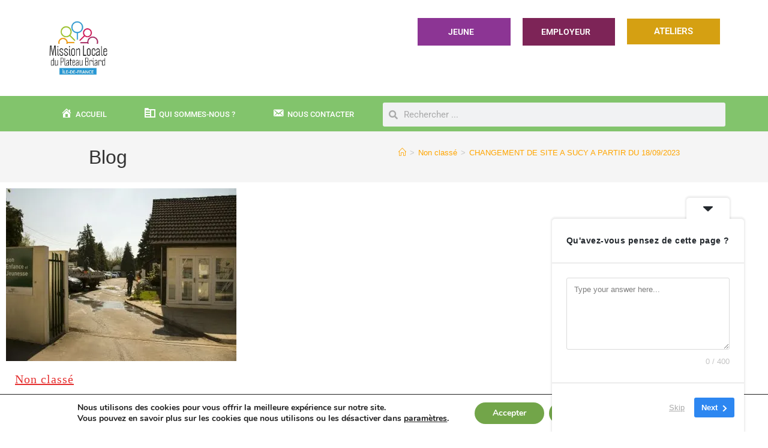

--- FILE ---
content_type: text/html; charset=UTF-8
request_url: https://mlpb.fr/changement-de-site-a-sucy-a-partir-du-18-09-2023/
body_size: 27977
content:
<!DOCTYPE html>
<html class="html" dir="ltr" lang="fr-FR" prefix="og: https://ogp.me/ns#">
<head><style>img.lazy{min-height:1px}</style><link href="https://mlpb.fr/wp-content/plugins/w3-total-cache/pub/js/lazyload.min.js" as="script">
	<meta charset="UTF-8">
	<link rel="profile" href="https://gmpg.org/xfn/11">

	<title>CHANGEMENT DE SITE A SUCY A PARTIR DU 18/09/2023 | Mission locale du plateau briard</title>
	<style>img:is([sizes="auto" i], [sizes^="auto," i]) { contain-intrinsic-size: 3000px 1500px }</style>
	
		<!-- All in One SEO 4.8.7 - aioseo.com -->
	<meta name="description" content="A partir du lundi 18 septembre 2023 les permanences de Sucy se dérouleront à l&#039;adresse suivante : MAISON DE L ENFANCE ET DE LA JEUNESSE : 12 rue Ludovic Halevy 94370 Sucy-en-Brie" />
	<meta name="robots" content="max-image-preview:large" />
	<meta name="author" content="CQ"/>
	<meta name="google-site-verification" content="OKWfIrs1kizvFFFDyhSxYk0Wzu66kzK4SwsiiTXi1l8" />
	<link rel="canonical" href="https://mlpb.fr/changement-de-site-a-sucy-a-partir-du-18-09-2023/" />
	<meta name="generator" content="All in One SEO (AIOSEO) 4.8.7" />

		<!-- Global site tag (gtag.js) - Google Analytics -->
<script async src="https://www.googletagmanager.com/gtag/js?id=G-52CF966JSY"></script>
<script>
 window.dataLayer = window.dataLayer || [];
 function gtag(){dataLayer.push(arguments);}
 gtag('js', new Date());

 gtag('config', 'G-52CF966JSY');
</script>
		<meta property="og:locale" content="fr_FR" />
		<meta property="og:site_name" content="Mission locale du plateau briard | Entreprendre ensemble pour l&#039;avenir des jeunes" />
		<meta property="og:type" content="article" />
		<meta property="og:title" content="CHANGEMENT DE SITE A SUCY A PARTIR DU 18/09/2023 | Mission locale du plateau briard" />
		<meta property="og:description" content="A partir du lundi 18 septembre 2023 les permanences de Sucy se dérouleront à l&#039;adresse suivante : MAISON DE L ENFANCE ET DE LA JEUNESSE : 12 rue Ludovic Halevy 94370 Sucy-en-Brie" />
		<meta property="og:url" content="https://mlpb.fr/changement-de-site-a-sucy-a-partir-du-18-09-2023/" />
		<meta property="og:image" content="https://i0.wp.com/mlpb.fr/wp-content/uploads/2020/11/logo-ML-base-v22.jpg?fit=650%2C650&#038;ssl=1" />
		<meta property="og:image:secure_url" content="https://i0.wp.com/mlpb.fr/wp-content/uploads/2020/11/logo-ML-base-v22.jpg?fit=650%2C650&#038;ssl=1" />
		<meta property="article:published_time" content="2023-09-14T08:15:56+00:00" />
		<meta property="article:modified_time" content="2023-09-14T08:29:20+00:00" />
		<meta name="twitter:card" content="summary_large_image" />
		<meta name="twitter:title" content="CHANGEMENT DE SITE A SUCY A PARTIR DU 18/09/2023 | Mission locale du plateau briard" />
		<meta name="twitter:description" content="A partir du lundi 18 septembre 2023 les permanences de Sucy se dérouleront à l&#039;adresse suivante : MAISON DE L ENFANCE ET DE LA JEUNESSE : 12 rue Ludovic Halevy 94370 Sucy-en-Brie" />
		<meta name="twitter:image" content="https://i0.wp.com/mlpb.fr/wp-content/uploads/2020/11/logo-ML-base-v22.jpg?fit=650%2C650&amp;ssl=1" />
		<script type="application/ld+json" class="aioseo-schema">
			{"@context":"https:\/\/schema.org","@graph":[{"@type":"Article","@id":"https:\/\/mlpb.fr\/changement-de-site-a-sucy-a-partir-du-18-09-2023\/#article","name":"CHANGEMENT DE SITE A SUCY A PARTIR DU 18\/09\/2023 | Mission locale du plateau briard","headline":"CHANGEMENT DE SITE A SUCY A PARTIR DU 18\/09\/2023","author":{"@id":"https:\/\/mlpb.fr\/author\/carla-q\/#author"},"publisher":{"@id":"https:\/\/mlpb.fr\/#organization"},"image":{"@type":"ImageObject","url":"https:\/\/i0.wp.com\/mlpb.fr\/wp-content\/uploads\/2023\/09\/Maison-enfance-Jeunesse-20190411-053.jpg?fit=384%2C288&ssl=1","width":384,"height":288},"datePublished":"2023-09-14T10:15:56+02:00","dateModified":"2023-09-14T10:29:20+02:00","inLanguage":"fr-FR","mainEntityOfPage":{"@id":"https:\/\/mlpb.fr\/changement-de-site-a-sucy-a-partir-du-18-09-2023\/#webpage"},"isPartOf":{"@id":"https:\/\/mlpb.fr\/changement-de-site-a-sucy-a-partir-du-18-09-2023\/#webpage"},"articleSection":"Non class\u00e9, Jeunes, orientation"},{"@type":"BreadcrumbList","@id":"https:\/\/mlpb.fr\/changement-de-site-a-sucy-a-partir-du-18-09-2023\/#breadcrumblist","itemListElement":[{"@type":"ListItem","@id":"https:\/\/mlpb.fr#listItem","position":1,"name":"Accueil","item":"https:\/\/mlpb.fr","nextItem":{"@type":"ListItem","@id":"https:\/\/mlpb.fr\/category\/non-classe\/#listItem","name":"Non class\u00e9"}},{"@type":"ListItem","@id":"https:\/\/mlpb.fr\/category\/non-classe\/#listItem","position":2,"name":"Non class\u00e9","item":"https:\/\/mlpb.fr\/category\/non-classe\/","nextItem":{"@type":"ListItem","@id":"https:\/\/mlpb.fr\/changement-de-site-a-sucy-a-partir-du-18-09-2023\/#listItem","name":"CHANGEMENT DE SITE A SUCY A PARTIR DU 18\/09\/2023"},"previousItem":{"@type":"ListItem","@id":"https:\/\/mlpb.fr#listItem","name":"Accueil"}},{"@type":"ListItem","@id":"https:\/\/mlpb.fr\/changement-de-site-a-sucy-a-partir-du-18-09-2023\/#listItem","position":3,"name":"CHANGEMENT DE SITE A SUCY A PARTIR DU 18\/09\/2023","previousItem":{"@type":"ListItem","@id":"https:\/\/mlpb.fr\/category\/non-classe\/#listItem","name":"Non class\u00e9"}}]},{"@type":"Organization","@id":"https:\/\/mlpb.fr\/#organization","name":"Mission locale du plateau briard","description":"Entreprendre ensemble pour l'avenir des jeunes","url":"https:\/\/mlpb.fr\/","logo":{"@type":"ImageObject","url":"https:\/\/i0.wp.com\/mlpb.fr\/wp-content\/uploads\/2021\/02\/mldpb-removebg-preview-1.png?fit=130%2C130&ssl=1","@id":"https:\/\/mlpb.fr\/changement-de-site-a-sucy-a-partir-du-18-09-2023\/#organizationLogo","width":130,"height":130},"image":{"@id":"https:\/\/mlpb.fr\/changement-de-site-a-sucy-a-partir-du-18-09-2023\/#organizationLogo"},"sameAs":["https:\/\/www.instagram.com\/missionlocaleduplateaubriard\/"]},{"@type":"Person","@id":"https:\/\/mlpb.fr\/author\/carla-q\/#author","url":"https:\/\/mlpb.fr\/author\/carla-q\/","name":"CQ","image":{"@type":"ImageObject","@id":"https:\/\/mlpb.fr\/changement-de-site-a-sucy-a-partir-du-18-09-2023\/#authorImage","url":"https:\/\/secure.gravatar.com\/avatar\/9c6a0e63f463fed1b5277fb54711ba27f307a4f0d7c252dae9ff6a889bb35226?s=96&d=mm&r=g","width":96,"height":96,"caption":"CQ"}},{"@type":"WebPage","@id":"https:\/\/mlpb.fr\/changement-de-site-a-sucy-a-partir-du-18-09-2023\/#webpage","url":"https:\/\/mlpb.fr\/changement-de-site-a-sucy-a-partir-du-18-09-2023\/","name":"CHANGEMENT DE SITE A SUCY A PARTIR DU 18\/09\/2023 | Mission locale du plateau briard","description":"A partir du lundi 18 septembre 2023 les permanences de Sucy se d\u00e9rouleront \u00e0 l'adresse suivante : MAISON DE L ENFANCE ET DE LA JEUNESSE : 12 rue Ludovic Halevy 94370 Sucy-en-Brie","inLanguage":"fr-FR","isPartOf":{"@id":"https:\/\/mlpb.fr\/#website"},"breadcrumb":{"@id":"https:\/\/mlpb.fr\/changement-de-site-a-sucy-a-partir-du-18-09-2023\/#breadcrumblist"},"author":{"@id":"https:\/\/mlpb.fr\/author\/carla-q\/#author"},"creator":{"@id":"https:\/\/mlpb.fr\/author\/carla-q\/#author"},"image":{"@type":"ImageObject","url":"https:\/\/i0.wp.com\/mlpb.fr\/wp-content\/uploads\/2023\/09\/Maison-enfance-Jeunesse-20190411-053.jpg?fit=384%2C288&ssl=1","@id":"https:\/\/mlpb.fr\/changement-de-site-a-sucy-a-partir-du-18-09-2023\/#mainImage","width":384,"height":288},"primaryImageOfPage":{"@id":"https:\/\/mlpb.fr\/changement-de-site-a-sucy-a-partir-du-18-09-2023\/#mainImage"},"datePublished":"2023-09-14T10:15:56+02:00","dateModified":"2023-09-14T10:29:20+02:00"},{"@type":"WebSite","@id":"https:\/\/mlpb.fr\/#website","url":"https:\/\/mlpb.fr\/","name":"Mission locale du plateau briard","description":"Entreprendre ensemble pour l'avenir des jeunes","inLanguage":"fr-FR","publisher":{"@id":"https:\/\/mlpb.fr\/#organization"}}]}
		</script>
		<!-- All in One SEO -->

<link rel="pingback" href="https://mlpb.fr/xmlrpc.php">
<meta name="viewport" content="width=device-width, initial-scale=1"><link rel='dns-prefetch' href='//stats.wp.com' />
<link rel='preconnect' href='//c0.wp.com' />
<link rel='preconnect' href='//i0.wp.com' />
<link rel="alternate" type="application/rss+xml" title="Mission locale du plateau briard &raquo; Flux" href="https://mlpb.fr/feed/" />
<link rel="alternate" type="application/rss+xml" title="Mission locale du plateau briard &raquo; Flux des commentaires" href="https://mlpb.fr/comments/feed/" />
<link rel="alternate" type="application/rss+xml" title="Mission locale du plateau briard &raquo; CHANGEMENT DE SITE A SUCY A PARTIR DU 18/09/2023 Flux des commentaires" href="https://mlpb.fr/changement-de-site-a-sucy-a-partir-du-18-09-2023/feed/" />
		<script type="text/javascript">var ajaxurl = 'https://mlpb.fr/wp-admin/admin-ajax.php';</script>
				<!-- This site uses the Google Analytics by MonsterInsights plugin v9.8.0 - Using Analytics tracking - https://www.monsterinsights.com/ -->
							<script src="//www.googletagmanager.com/gtag/js?id=G-2V4LR3RGMD"  data-cfasync="false" data-wpfc-render="false" async></script>
			<script data-cfasync="false" data-wpfc-render="false">
				var mi_version = '9.8.0';
				var mi_track_user = true;
				var mi_no_track_reason = '';
								var MonsterInsightsDefaultLocations = {"page_location":"https:\/\/mlpb.fr\/changement-de-site-a-sucy-a-partir-du-18-09-2023\/"};
								if ( typeof MonsterInsightsPrivacyGuardFilter === 'function' ) {
					var MonsterInsightsLocations = (typeof MonsterInsightsExcludeQuery === 'object') ? MonsterInsightsPrivacyGuardFilter( MonsterInsightsExcludeQuery ) : MonsterInsightsPrivacyGuardFilter( MonsterInsightsDefaultLocations );
				} else {
					var MonsterInsightsLocations = (typeof MonsterInsightsExcludeQuery === 'object') ? MonsterInsightsExcludeQuery : MonsterInsightsDefaultLocations;
				}

								var disableStrs = [
										'ga-disable-G-2V4LR3RGMD',
									];

				/* Function to detect opted out users */
				function __gtagTrackerIsOptedOut() {
					for (var index = 0; index < disableStrs.length; index++) {
						if (document.cookie.indexOf(disableStrs[index] + '=true') > -1) {
							return true;
						}
					}

					return false;
				}

				/* Disable tracking if the opt-out cookie exists. */
				if (__gtagTrackerIsOptedOut()) {
					for (var index = 0; index < disableStrs.length; index++) {
						window[disableStrs[index]] = true;
					}
				}

				/* Opt-out function */
				function __gtagTrackerOptout() {
					for (var index = 0; index < disableStrs.length; index++) {
						document.cookie = disableStrs[index] + '=true; expires=Thu, 31 Dec 2099 23:59:59 UTC; path=/';
						window[disableStrs[index]] = true;
					}
				}

				if ('undefined' === typeof gaOptout) {
					function gaOptout() {
						__gtagTrackerOptout();
					}
				}
								window.dataLayer = window.dataLayer || [];

				window.MonsterInsightsDualTracker = {
					helpers: {},
					trackers: {},
				};
				if (mi_track_user) {
					function __gtagDataLayer() {
						dataLayer.push(arguments);
					}

					function __gtagTracker(type, name, parameters) {
						if (!parameters) {
							parameters = {};
						}

						if (parameters.send_to) {
							__gtagDataLayer.apply(null, arguments);
							return;
						}

						if (type === 'event') {
														parameters.send_to = monsterinsights_frontend.v4_id;
							var hookName = name;
							if (typeof parameters['event_category'] !== 'undefined') {
								hookName = parameters['event_category'] + ':' + name;
							}

							if (typeof MonsterInsightsDualTracker.trackers[hookName] !== 'undefined') {
								MonsterInsightsDualTracker.trackers[hookName](parameters);
							} else {
								__gtagDataLayer('event', name, parameters);
							}
							
						} else {
							__gtagDataLayer.apply(null, arguments);
						}
					}

					__gtagTracker('js', new Date());
					__gtagTracker('set', {
						'developer_id.dZGIzZG': true,
											});
					if ( MonsterInsightsLocations.page_location ) {
						__gtagTracker('set', MonsterInsightsLocations);
					}
										__gtagTracker('config', 'G-2V4LR3RGMD', {"forceSSL":"true","link_attribution":"true"} );
										window.gtag = __gtagTracker;										(function () {
						/* https://developers.google.com/analytics/devguides/collection/analyticsjs/ */
						/* ga and __gaTracker compatibility shim. */
						var noopfn = function () {
							return null;
						};
						var newtracker = function () {
							return new Tracker();
						};
						var Tracker = function () {
							return null;
						};
						var p = Tracker.prototype;
						p.get = noopfn;
						p.set = noopfn;
						p.send = function () {
							var args = Array.prototype.slice.call(arguments);
							args.unshift('send');
							__gaTracker.apply(null, args);
						};
						var __gaTracker = function () {
							var len = arguments.length;
							if (len === 0) {
								return;
							}
							var f = arguments[len - 1];
							if (typeof f !== 'object' || f === null || typeof f.hitCallback !== 'function') {
								if ('send' === arguments[0]) {
									var hitConverted, hitObject = false, action;
									if ('event' === arguments[1]) {
										if ('undefined' !== typeof arguments[3]) {
											hitObject = {
												'eventAction': arguments[3],
												'eventCategory': arguments[2],
												'eventLabel': arguments[4],
												'value': arguments[5] ? arguments[5] : 1,
											}
										}
									}
									if ('pageview' === arguments[1]) {
										if ('undefined' !== typeof arguments[2]) {
											hitObject = {
												'eventAction': 'page_view',
												'page_path': arguments[2],
											}
										}
									}
									if (typeof arguments[2] === 'object') {
										hitObject = arguments[2];
									}
									if (typeof arguments[5] === 'object') {
										Object.assign(hitObject, arguments[5]);
									}
									if ('undefined' !== typeof arguments[1].hitType) {
										hitObject = arguments[1];
										if ('pageview' === hitObject.hitType) {
											hitObject.eventAction = 'page_view';
										}
									}
									if (hitObject) {
										action = 'timing' === arguments[1].hitType ? 'timing_complete' : hitObject.eventAction;
										hitConverted = mapArgs(hitObject);
										__gtagTracker('event', action, hitConverted);
									}
								}
								return;
							}

							function mapArgs(args) {
								var arg, hit = {};
								var gaMap = {
									'eventCategory': 'event_category',
									'eventAction': 'event_action',
									'eventLabel': 'event_label',
									'eventValue': 'event_value',
									'nonInteraction': 'non_interaction',
									'timingCategory': 'event_category',
									'timingVar': 'name',
									'timingValue': 'value',
									'timingLabel': 'event_label',
									'page': 'page_path',
									'location': 'page_location',
									'title': 'page_title',
									'referrer' : 'page_referrer',
								};
								for (arg in args) {
																		if (!(!args.hasOwnProperty(arg) || !gaMap.hasOwnProperty(arg))) {
										hit[gaMap[arg]] = args[arg];
									} else {
										hit[arg] = args[arg];
									}
								}
								return hit;
							}

							try {
								f.hitCallback();
							} catch (ex) {
							}
						};
						__gaTracker.create = newtracker;
						__gaTracker.getByName = newtracker;
						__gaTracker.getAll = function () {
							return [];
						};
						__gaTracker.remove = noopfn;
						__gaTracker.loaded = true;
						window['__gaTracker'] = __gaTracker;
					})();
									} else {
										console.log("");
					(function () {
						function __gtagTracker() {
							return null;
						}

						window['__gtagTracker'] = __gtagTracker;
						window['gtag'] = __gtagTracker;
					})();
									}
			</script>
			
							<!-- / Google Analytics by MonsterInsights -->
		<script>
window._wpemojiSettings = {"baseUrl":"https:\/\/s.w.org\/images\/core\/emoji\/16.0.1\/72x72\/","ext":".png","svgUrl":"https:\/\/s.w.org\/images\/core\/emoji\/16.0.1\/svg\/","svgExt":".svg","source":{"concatemoji":"https:\/\/mlpb.fr\/wp-includes\/js\/wp-emoji-release.min.js?ver=6.8.2"}};
/*! This file is auto-generated */
!function(s,n){var o,i,e;function c(e){try{var t={supportTests:e,timestamp:(new Date).valueOf()};sessionStorage.setItem(o,JSON.stringify(t))}catch(e){}}function p(e,t,n){e.clearRect(0,0,e.canvas.width,e.canvas.height),e.fillText(t,0,0);var t=new Uint32Array(e.getImageData(0,0,e.canvas.width,e.canvas.height).data),a=(e.clearRect(0,0,e.canvas.width,e.canvas.height),e.fillText(n,0,0),new Uint32Array(e.getImageData(0,0,e.canvas.width,e.canvas.height).data));return t.every(function(e,t){return e===a[t]})}function u(e,t){e.clearRect(0,0,e.canvas.width,e.canvas.height),e.fillText(t,0,0);for(var n=e.getImageData(16,16,1,1),a=0;a<n.data.length;a++)if(0!==n.data[a])return!1;return!0}function f(e,t,n,a){switch(t){case"flag":return n(e,"\ud83c\udff3\ufe0f\u200d\u26a7\ufe0f","\ud83c\udff3\ufe0f\u200b\u26a7\ufe0f")?!1:!n(e,"\ud83c\udde8\ud83c\uddf6","\ud83c\udde8\u200b\ud83c\uddf6")&&!n(e,"\ud83c\udff4\udb40\udc67\udb40\udc62\udb40\udc65\udb40\udc6e\udb40\udc67\udb40\udc7f","\ud83c\udff4\u200b\udb40\udc67\u200b\udb40\udc62\u200b\udb40\udc65\u200b\udb40\udc6e\u200b\udb40\udc67\u200b\udb40\udc7f");case"emoji":return!a(e,"\ud83e\udedf")}return!1}function g(e,t,n,a){var r="undefined"!=typeof WorkerGlobalScope&&self instanceof WorkerGlobalScope?new OffscreenCanvas(300,150):s.createElement("canvas"),o=r.getContext("2d",{willReadFrequently:!0}),i=(o.textBaseline="top",o.font="600 32px Arial",{});return e.forEach(function(e){i[e]=t(o,e,n,a)}),i}function t(e){var t=s.createElement("script");t.src=e,t.defer=!0,s.head.appendChild(t)}"undefined"!=typeof Promise&&(o="wpEmojiSettingsSupports",i=["flag","emoji"],n.supports={everything:!0,everythingExceptFlag:!0},e=new Promise(function(e){s.addEventListener("DOMContentLoaded",e,{once:!0})}),new Promise(function(t){var n=function(){try{var e=JSON.parse(sessionStorage.getItem(o));if("object"==typeof e&&"number"==typeof e.timestamp&&(new Date).valueOf()<e.timestamp+604800&&"object"==typeof e.supportTests)return e.supportTests}catch(e){}return null}();if(!n){if("undefined"!=typeof Worker&&"undefined"!=typeof OffscreenCanvas&&"undefined"!=typeof URL&&URL.createObjectURL&&"undefined"!=typeof Blob)try{var e="postMessage("+g.toString()+"("+[JSON.stringify(i),f.toString(),p.toString(),u.toString()].join(",")+"));",a=new Blob([e],{type:"text/javascript"}),r=new Worker(URL.createObjectURL(a),{name:"wpTestEmojiSupports"});return void(r.onmessage=function(e){c(n=e.data),r.terminate(),t(n)})}catch(e){}c(n=g(i,f,p,u))}t(n)}).then(function(e){for(var t in e)n.supports[t]=e[t],n.supports.everything=n.supports.everything&&n.supports[t],"flag"!==t&&(n.supports.everythingExceptFlag=n.supports.everythingExceptFlag&&n.supports[t]);n.supports.everythingExceptFlag=n.supports.everythingExceptFlag&&!n.supports.flag,n.DOMReady=!1,n.readyCallback=function(){n.DOMReady=!0}}).then(function(){return e}).then(function(){var e;n.supports.everything||(n.readyCallback(),(e=n.source||{}).concatemoji?t(e.concatemoji):e.wpemoji&&e.twemoji&&(t(e.twemoji),t(e.wpemoji)))}))}((window,document),window._wpemojiSettings);
</script>
<link rel='stylesheet' id='bdp-widget-fontawesome-stylesheets-css' href='https://mlpb.fr/wp-content/plugins/blog-designer-pro/public/css/font-awesome.min.css?ver=1.0' media='all' />
<link rel='stylesheet' id='bdp-recent-widget-fontawesome-stylesheets-css' href='https://mlpb.fr/wp-content/plugins/blog-designer-pro/public/css/font-awesome.min.css?ver=1.0' media='all' />
<link rel='stylesheet' id='wsp-main-style-css' href='https://mlpb.fr/wp-content/plugins/wp-smart-preloader/assets/css/wsp-front-preloader.css?ver=1.15.3' media='all' />
<link rel='stylesheet' id='wsp-style-css' href='https://mlpb.fr/wp-content/plugins/wp-smart-preloader/assets/css/wsp-smart-preload-style.css?ver=1.15.3' media='all' />
<link rel='stylesheet' id='sbr_styles-css' href='https://mlpb.fr/wp-content/plugins/reviews-feed/assets/css/sbr-styles.min.css?ver=2.1.1' media='all' />
<link rel='stylesheet' id='sbi_styles-css' href='https://mlpb.fr/wp-content/plugins/instagram-feed/css/sbi-styles.min.css?ver=6.9.1' media='all' />
<link rel='stylesheet' id='dashicons-css' href='https://c0.wp.com/c/6.8.2/wp-includes/css/dashicons.min.css' media='all' />
<link rel='stylesheet' id='menu-icons-extra-css' href='https://mlpb.fr/wp-content/plugins/menu-icons/css/extra.min.css?ver=0.13.19' media='all' />
<link rel='stylesheet' id='sby_styles-css' href='https://mlpb.fr/wp-content/plugins/feeds-for-youtube/css/sb-youtube-free.min.css?ver=2.4.0' media='all' />
<style id='wp-emoji-styles-inline-css'>

	img.wp-smiley, img.emoji {
		display: inline !important;
		border: none !important;
		box-shadow: none !important;
		height: 1em !important;
		width: 1em !important;
		margin: 0 0.07em !important;
		vertical-align: -0.1em !important;
		background: none !important;
		padding: 0 !important;
	}
</style>
<link rel='stylesheet' id='wp-block-library-css' href='https://c0.wp.com/c/6.8.2/wp-includes/css/dist/block-library/style.min.css' media='all' />
<style id='wp-block-library-theme-inline-css'>
.wp-block-audio :where(figcaption){color:#555;font-size:13px;text-align:center}.is-dark-theme .wp-block-audio :where(figcaption){color:#ffffffa6}.wp-block-audio{margin:0 0 1em}.wp-block-code{border:1px solid #ccc;border-radius:4px;font-family:Menlo,Consolas,monaco,monospace;padding:.8em 1em}.wp-block-embed :where(figcaption){color:#555;font-size:13px;text-align:center}.is-dark-theme .wp-block-embed :where(figcaption){color:#ffffffa6}.wp-block-embed{margin:0 0 1em}.blocks-gallery-caption{color:#555;font-size:13px;text-align:center}.is-dark-theme .blocks-gallery-caption{color:#ffffffa6}:root :where(.wp-block-image figcaption){color:#555;font-size:13px;text-align:center}.is-dark-theme :root :where(.wp-block-image figcaption){color:#ffffffa6}.wp-block-image{margin:0 0 1em}.wp-block-pullquote{border-bottom:4px solid;border-top:4px solid;color:currentColor;margin-bottom:1.75em}.wp-block-pullquote cite,.wp-block-pullquote footer,.wp-block-pullquote__citation{color:currentColor;font-size:.8125em;font-style:normal;text-transform:uppercase}.wp-block-quote{border-left:.25em solid;margin:0 0 1.75em;padding-left:1em}.wp-block-quote cite,.wp-block-quote footer{color:currentColor;font-size:.8125em;font-style:normal;position:relative}.wp-block-quote:where(.has-text-align-right){border-left:none;border-right:.25em solid;padding-left:0;padding-right:1em}.wp-block-quote:where(.has-text-align-center){border:none;padding-left:0}.wp-block-quote.is-large,.wp-block-quote.is-style-large,.wp-block-quote:where(.is-style-plain){border:none}.wp-block-search .wp-block-search__label{font-weight:700}.wp-block-search__button{border:1px solid #ccc;padding:.375em .625em}:where(.wp-block-group.has-background){padding:1.25em 2.375em}.wp-block-separator.has-css-opacity{opacity:.4}.wp-block-separator{border:none;border-bottom:2px solid;margin-left:auto;margin-right:auto}.wp-block-separator.has-alpha-channel-opacity{opacity:1}.wp-block-separator:not(.is-style-wide):not(.is-style-dots){width:100px}.wp-block-separator.has-background:not(.is-style-dots){border-bottom:none;height:1px}.wp-block-separator.has-background:not(.is-style-wide):not(.is-style-dots){height:2px}.wp-block-table{margin:0 0 1em}.wp-block-table td,.wp-block-table th{word-break:normal}.wp-block-table :where(figcaption){color:#555;font-size:13px;text-align:center}.is-dark-theme .wp-block-table :where(figcaption){color:#ffffffa6}.wp-block-video :where(figcaption){color:#555;font-size:13px;text-align:center}.is-dark-theme .wp-block-video :where(figcaption){color:#ffffffa6}.wp-block-video{margin:0 0 1em}:root :where(.wp-block-template-part.has-background){margin-bottom:0;margin-top:0;padding:1.25em 2.375em}
</style>
<style id='classic-theme-styles-inline-css'>
/*! This file is auto-generated */
.wp-block-button__link{color:#fff;background-color:#32373c;border-radius:9999px;box-shadow:none;text-decoration:none;padding:calc(.667em + 2px) calc(1.333em + 2px);font-size:1.125em}.wp-block-file__button{background:#32373c;color:#fff;text-decoration:none}
</style>
<link rel='stylesheet' id='wp-components-css' href='https://c0.wp.com/c/6.8.2/wp-includes/css/dist/components/style.min.css' media='all' />
<link rel='stylesheet' id='wp-preferences-css' href='https://c0.wp.com/c/6.8.2/wp-includes/css/dist/preferences/style.min.css' media='all' />
<link rel='stylesheet' id='wp-block-editor-css' href='https://c0.wp.com/c/6.8.2/wp-includes/css/dist/block-editor/style.min.css' media='all' />
<link rel='stylesheet' id='popup-maker-block-library-style-css' href='https://mlpb.fr/wp-content/plugins/popup-maker/dist/packages/block-library-style.css?ver=dbea705cfafe089d65f1' media='all' />
<link rel='stylesheet' id='mediaelement-css' href='https://c0.wp.com/c/6.8.2/wp-includes/js/mediaelement/mediaelementplayer-legacy.min.css' media='all' />
<link rel='stylesheet' id='wp-mediaelement-css' href='https://c0.wp.com/c/6.8.2/wp-includes/js/mediaelement/wp-mediaelement.min.css' media='all' />
<style id='jetpack-sharing-buttons-style-inline-css'>
.jetpack-sharing-buttons__services-list{display:flex;flex-direction:row;flex-wrap:wrap;gap:0;list-style-type:none;margin:5px;padding:0}.jetpack-sharing-buttons__services-list.has-small-icon-size{font-size:12px}.jetpack-sharing-buttons__services-list.has-normal-icon-size{font-size:16px}.jetpack-sharing-buttons__services-list.has-large-icon-size{font-size:24px}.jetpack-sharing-buttons__services-list.has-huge-icon-size{font-size:36px}@media print{.jetpack-sharing-buttons__services-list{display:none!important}}.editor-styles-wrapper .wp-block-jetpack-sharing-buttons{gap:0;padding-inline-start:0}ul.jetpack-sharing-buttons__services-list.has-background{padding:1.25em 2.375em}
</style>
<style id='global-styles-inline-css'>
:root{--wp--preset--aspect-ratio--square: 1;--wp--preset--aspect-ratio--4-3: 4/3;--wp--preset--aspect-ratio--3-4: 3/4;--wp--preset--aspect-ratio--3-2: 3/2;--wp--preset--aspect-ratio--2-3: 2/3;--wp--preset--aspect-ratio--16-9: 16/9;--wp--preset--aspect-ratio--9-16: 9/16;--wp--preset--color--black: #000000;--wp--preset--color--cyan-bluish-gray: #abb8c3;--wp--preset--color--white: #ffffff;--wp--preset--color--pale-pink: #f78da7;--wp--preset--color--vivid-red: #cf2e2e;--wp--preset--color--luminous-vivid-orange: #ff6900;--wp--preset--color--luminous-vivid-amber: #fcb900;--wp--preset--color--light-green-cyan: #7bdcb5;--wp--preset--color--vivid-green-cyan: #00d084;--wp--preset--color--pale-cyan-blue: #8ed1fc;--wp--preset--color--vivid-cyan-blue: #0693e3;--wp--preset--color--vivid-purple: #9b51e0;--wp--preset--gradient--vivid-cyan-blue-to-vivid-purple: linear-gradient(135deg,rgba(6,147,227,1) 0%,rgb(155,81,224) 100%);--wp--preset--gradient--light-green-cyan-to-vivid-green-cyan: linear-gradient(135deg,rgb(122,220,180) 0%,rgb(0,208,130) 100%);--wp--preset--gradient--luminous-vivid-amber-to-luminous-vivid-orange: linear-gradient(135deg,rgba(252,185,0,1) 0%,rgba(255,105,0,1) 100%);--wp--preset--gradient--luminous-vivid-orange-to-vivid-red: linear-gradient(135deg,rgba(255,105,0,1) 0%,rgb(207,46,46) 100%);--wp--preset--gradient--very-light-gray-to-cyan-bluish-gray: linear-gradient(135deg,rgb(238,238,238) 0%,rgb(169,184,195) 100%);--wp--preset--gradient--cool-to-warm-spectrum: linear-gradient(135deg,rgb(74,234,220) 0%,rgb(151,120,209) 20%,rgb(207,42,186) 40%,rgb(238,44,130) 60%,rgb(251,105,98) 80%,rgb(254,248,76) 100%);--wp--preset--gradient--blush-light-purple: linear-gradient(135deg,rgb(255,206,236) 0%,rgb(152,150,240) 100%);--wp--preset--gradient--blush-bordeaux: linear-gradient(135deg,rgb(254,205,165) 0%,rgb(254,45,45) 50%,rgb(107,0,62) 100%);--wp--preset--gradient--luminous-dusk: linear-gradient(135deg,rgb(255,203,112) 0%,rgb(199,81,192) 50%,rgb(65,88,208) 100%);--wp--preset--gradient--pale-ocean: linear-gradient(135deg,rgb(255,245,203) 0%,rgb(182,227,212) 50%,rgb(51,167,181) 100%);--wp--preset--gradient--electric-grass: linear-gradient(135deg,rgb(202,248,128) 0%,rgb(113,206,126) 100%);--wp--preset--gradient--midnight: linear-gradient(135deg,rgb(2,3,129) 0%,rgb(40,116,252) 100%);--wp--preset--font-size--small: 13px;--wp--preset--font-size--medium: 20px;--wp--preset--font-size--large: 36px;--wp--preset--font-size--x-large: 42px;--wp--preset--spacing--20: 0.44rem;--wp--preset--spacing--30: 0.67rem;--wp--preset--spacing--40: 1rem;--wp--preset--spacing--50: 1.5rem;--wp--preset--spacing--60: 2.25rem;--wp--preset--spacing--70: 3.38rem;--wp--preset--spacing--80: 5.06rem;--wp--preset--shadow--natural: 6px 6px 9px rgba(0, 0, 0, 0.2);--wp--preset--shadow--deep: 12px 12px 50px rgba(0, 0, 0, 0.4);--wp--preset--shadow--sharp: 6px 6px 0px rgba(0, 0, 0, 0.2);--wp--preset--shadow--outlined: 6px 6px 0px -3px rgba(255, 255, 255, 1), 6px 6px rgba(0, 0, 0, 1);--wp--preset--shadow--crisp: 6px 6px 0px rgba(0, 0, 0, 1);}:where(.is-layout-flex){gap: 0.5em;}:where(.is-layout-grid){gap: 0.5em;}body .is-layout-flex{display: flex;}.is-layout-flex{flex-wrap: wrap;align-items: center;}.is-layout-flex > :is(*, div){margin: 0;}body .is-layout-grid{display: grid;}.is-layout-grid > :is(*, div){margin: 0;}:where(.wp-block-columns.is-layout-flex){gap: 2em;}:where(.wp-block-columns.is-layout-grid){gap: 2em;}:where(.wp-block-post-template.is-layout-flex){gap: 1.25em;}:where(.wp-block-post-template.is-layout-grid){gap: 1.25em;}.has-black-color{color: var(--wp--preset--color--black) !important;}.has-cyan-bluish-gray-color{color: var(--wp--preset--color--cyan-bluish-gray) !important;}.has-white-color{color: var(--wp--preset--color--white) !important;}.has-pale-pink-color{color: var(--wp--preset--color--pale-pink) !important;}.has-vivid-red-color{color: var(--wp--preset--color--vivid-red) !important;}.has-luminous-vivid-orange-color{color: var(--wp--preset--color--luminous-vivid-orange) !important;}.has-luminous-vivid-amber-color{color: var(--wp--preset--color--luminous-vivid-amber) !important;}.has-light-green-cyan-color{color: var(--wp--preset--color--light-green-cyan) !important;}.has-vivid-green-cyan-color{color: var(--wp--preset--color--vivid-green-cyan) !important;}.has-pale-cyan-blue-color{color: var(--wp--preset--color--pale-cyan-blue) !important;}.has-vivid-cyan-blue-color{color: var(--wp--preset--color--vivid-cyan-blue) !important;}.has-vivid-purple-color{color: var(--wp--preset--color--vivid-purple) !important;}.has-black-background-color{background-color: var(--wp--preset--color--black) !important;}.has-cyan-bluish-gray-background-color{background-color: var(--wp--preset--color--cyan-bluish-gray) !important;}.has-white-background-color{background-color: var(--wp--preset--color--white) !important;}.has-pale-pink-background-color{background-color: var(--wp--preset--color--pale-pink) !important;}.has-vivid-red-background-color{background-color: var(--wp--preset--color--vivid-red) !important;}.has-luminous-vivid-orange-background-color{background-color: var(--wp--preset--color--luminous-vivid-orange) !important;}.has-luminous-vivid-amber-background-color{background-color: var(--wp--preset--color--luminous-vivid-amber) !important;}.has-light-green-cyan-background-color{background-color: var(--wp--preset--color--light-green-cyan) !important;}.has-vivid-green-cyan-background-color{background-color: var(--wp--preset--color--vivid-green-cyan) !important;}.has-pale-cyan-blue-background-color{background-color: var(--wp--preset--color--pale-cyan-blue) !important;}.has-vivid-cyan-blue-background-color{background-color: var(--wp--preset--color--vivid-cyan-blue) !important;}.has-vivid-purple-background-color{background-color: var(--wp--preset--color--vivid-purple) !important;}.has-black-border-color{border-color: var(--wp--preset--color--black) !important;}.has-cyan-bluish-gray-border-color{border-color: var(--wp--preset--color--cyan-bluish-gray) !important;}.has-white-border-color{border-color: var(--wp--preset--color--white) !important;}.has-pale-pink-border-color{border-color: var(--wp--preset--color--pale-pink) !important;}.has-vivid-red-border-color{border-color: var(--wp--preset--color--vivid-red) !important;}.has-luminous-vivid-orange-border-color{border-color: var(--wp--preset--color--luminous-vivid-orange) !important;}.has-luminous-vivid-amber-border-color{border-color: var(--wp--preset--color--luminous-vivid-amber) !important;}.has-light-green-cyan-border-color{border-color: var(--wp--preset--color--light-green-cyan) !important;}.has-vivid-green-cyan-border-color{border-color: var(--wp--preset--color--vivid-green-cyan) !important;}.has-pale-cyan-blue-border-color{border-color: var(--wp--preset--color--pale-cyan-blue) !important;}.has-vivid-cyan-blue-border-color{border-color: var(--wp--preset--color--vivid-cyan-blue) !important;}.has-vivid-purple-border-color{border-color: var(--wp--preset--color--vivid-purple) !important;}.has-vivid-cyan-blue-to-vivid-purple-gradient-background{background: var(--wp--preset--gradient--vivid-cyan-blue-to-vivid-purple) !important;}.has-light-green-cyan-to-vivid-green-cyan-gradient-background{background: var(--wp--preset--gradient--light-green-cyan-to-vivid-green-cyan) !important;}.has-luminous-vivid-amber-to-luminous-vivid-orange-gradient-background{background: var(--wp--preset--gradient--luminous-vivid-amber-to-luminous-vivid-orange) !important;}.has-luminous-vivid-orange-to-vivid-red-gradient-background{background: var(--wp--preset--gradient--luminous-vivid-orange-to-vivid-red) !important;}.has-very-light-gray-to-cyan-bluish-gray-gradient-background{background: var(--wp--preset--gradient--very-light-gray-to-cyan-bluish-gray) !important;}.has-cool-to-warm-spectrum-gradient-background{background: var(--wp--preset--gradient--cool-to-warm-spectrum) !important;}.has-blush-light-purple-gradient-background{background: var(--wp--preset--gradient--blush-light-purple) !important;}.has-blush-bordeaux-gradient-background{background: var(--wp--preset--gradient--blush-bordeaux) !important;}.has-luminous-dusk-gradient-background{background: var(--wp--preset--gradient--luminous-dusk) !important;}.has-pale-ocean-gradient-background{background: var(--wp--preset--gradient--pale-ocean) !important;}.has-electric-grass-gradient-background{background: var(--wp--preset--gradient--electric-grass) !important;}.has-midnight-gradient-background{background: var(--wp--preset--gradient--midnight) !important;}.has-small-font-size{font-size: var(--wp--preset--font-size--small) !important;}.has-medium-font-size{font-size: var(--wp--preset--font-size--medium) !important;}.has-large-font-size{font-size: var(--wp--preset--font-size--large) !important;}.has-x-large-font-size{font-size: var(--wp--preset--font-size--x-large) !important;}
:where(.wp-block-post-template.is-layout-flex){gap: 1.25em;}:where(.wp-block-post-template.is-layout-grid){gap: 1.25em;}
:where(.wp-block-columns.is-layout-flex){gap: 2em;}:where(.wp-block-columns.is-layout-grid){gap: 2em;}
:root :where(.wp-block-pullquote){font-size: 1.5em;line-height: 1.6;}
</style>
<link rel='stylesheet' id='single-style-css-css' href='https://mlpb.fr/wp-content/plugins/blog-designer-pro/public/css/single/single_style.css?ver=1.0' media='all' />
<link rel='stylesheet' id='bdp-single-glamour-template-css-css' href='https://mlpb.fr/wp-content/plugins/blog-designer-pro/public/css/single/glamour.css?ver=1.0' media='all' />
<link rel='stylesheet' id='bdp-fontawesome-stylesheets-css' href='https://mlpb.fr/wp-content/plugins/blog-designer-pro/public/css/font-awesome.min.css?ver=1.0' media='all' />
<link rel='stylesheet' id='bdp-galleryslider-stylesheets-css' href='https://mlpb.fr/wp-content/plugins/blog-designer-pro/public/css/flexslider.css?ver=1.0' media='all' />
<link rel='stylesheet' id='bdp-basic-tools-css' href='https://mlpb.fr/wp-content/plugins/blog-designer-pro/admin/css/basic-tools-min.css?ver=1.0' media='all' />
<link rel='stylesheet' id='bdp-front-css-css' href='https://mlpb.fr/wp-content/plugins/blog-designer-pro/public/css/front.css?ver=1.0' media='all' />
<link rel='stylesheet' id='ctf_styles-css' href='https://mlpb.fr/wp-content/plugins/custom-twitter-feeds/css/ctf-styles.min.css?ver=2.3.1' media='all' />
<link rel='stylesheet' id='cff-css' href='https://mlpb.fr/wp-content/plugins/custom-facebook-feed/assets/css/cff-style.min.css?ver=4.3.2' media='all' />
<link rel='stylesheet' id='sb-font-awesome-css' href='https://mlpb.fr/wp-content/plugins/custom-facebook-feed/assets/css/font-awesome.min.css?ver=4.7.0' media='all' />
<link rel='stylesheet' id='font-awesome-css' href='https://mlpb.fr/wp-content/themes/oceanwp/assets/fonts/fontawesome/css/all.min.css?ver=6.7.2' media='all' />
<link rel='stylesheet' id='simple-line-icons-css' href='https://mlpb.fr/wp-content/themes/oceanwp/assets/css/third/simple-line-icons.min.css?ver=2.4.0' media='all' />
<link rel='stylesheet' id='oceanwp-style-css' href='https://mlpb.fr/wp-content/themes/oceanwp/assets/css/style.min.css?ver=4.1.3' media='all' />
<style id='oceanwp-style-inline-css'>
body div.wpforms-container-full .wpforms-form input[type=submit]:hover,
			body div.wpforms-container-full .wpforms-form input[type=submit]:active,
			body div.wpforms-container-full .wpforms-form button[type=submit]:hover,
			body div.wpforms-container-full .wpforms-form button[type=submit]:active,
			body div.wpforms-container-full .wpforms-form .wpforms-page-button:hover,
			body div.wpforms-container-full .wpforms-form .wpforms-page-button:active,
			body .wp-core-ui div.wpforms-container-full .wpforms-form input[type=submit]:hover,
			body .wp-core-ui div.wpforms-container-full .wpforms-form input[type=submit]:active,
			body .wp-core-ui div.wpforms-container-full .wpforms-form button[type=submit]:hover,
			body .wp-core-ui div.wpforms-container-full .wpforms-form button[type=submit]:active,
			body .wp-core-ui div.wpforms-container-full .wpforms-form .wpforms-page-button:hover,
			body .wp-core-ui div.wpforms-container-full .wpforms-form .wpforms-page-button:active {
					background: linear-gradient(0deg, rgba(0, 0, 0, 0.2), rgba(0, 0, 0, 0.2)), var(--wpforms-button-background-color-alt, var(--wpforms-button-background-color)) !important;
			}
</style>
<link rel='stylesheet' id='elementor-frontend-css' href='https://mlpb.fr/wp-content/plugins/elementor/assets/css/frontend.min.css?ver=3.32.0' media='all' />
<link rel='stylesheet' id='widget-image-css' href='https://mlpb.fr/wp-content/plugins/elementor/assets/css/widget-image.min.css?ver=3.32.0' media='all' />
<link rel='stylesheet' id='widget-nav-menu-css' href='https://mlpb.fr/wp-content/plugins/elementor-pro/assets/css/widget-nav-menu.min.css?ver=3.29.2' media='all' />
<link rel='stylesheet' id='widget-search-form-css' href='https://mlpb.fr/wp-content/plugins/elementor-pro/assets/css/widget-search-form.min.css?ver=3.29.2' media='all' />
<link rel='stylesheet' id='elementor-icons-shared-0-css' href='https://mlpb.fr/wp-content/plugins/elementor/assets/lib/font-awesome/css/fontawesome.min.css?ver=5.15.3' media='all' />
<link rel='stylesheet' id='elementor-icons-fa-solid-css' href='https://mlpb.fr/wp-content/plugins/elementor/assets/lib/font-awesome/css/solid.min.css?ver=5.15.3' media='all' />
<link rel='stylesheet' id='elementor-icons-css' href='https://mlpb.fr/wp-content/plugins/elementor/assets/lib/eicons/css/elementor-icons.min.css?ver=5.44.0' media='all' />
<link rel='stylesheet' id='elementor-post-113-css' href='https://mlpb.fr/wp-content/uploads/elementor/css/post-113.css?ver=1758201551' media='all' />
<link rel='stylesheet' id='cffstyles-css' href='https://mlpb.fr/wp-content/plugins/custom-facebook-feed/assets/css/cff-style.min.css?ver=4.3.2' media='all' />
<link rel='stylesheet' id='sby-styles-css' href='https://mlpb.fr/wp-content/plugins/feeds-for-youtube/css/sb-youtube-free.min.css?ver=2.4.0' media='all' />
<link rel='stylesheet' id='sbistyles-css' href='https://mlpb.fr/wp-content/plugins/instagram-feed/css/sbi-styles.min.css?ver=6.9.1' media='all' />
<link rel='stylesheet' id='elementor-post-638-css' href='https://mlpb.fr/wp-content/uploads/elementor/css/post-638.css?ver=1758201551' media='all' />
<link rel='stylesheet' id='moove_gdpr_frontend-css' href='https://mlpb.fr/wp-content/plugins/gdpr-cookie-compliance/dist/styles/gdpr-main.css?ver=5.0.7' media='all' />
<style id='moove_gdpr_frontend-inline-css'>
#moove_gdpr_cookie_modal,#moove_gdpr_cookie_info_bar,.gdpr_cookie_settings_shortcode_content{font-family:&#039;Nunito&#039;,sans-serif}#moove_gdpr_save_popup_settings_button{background-color:#373737;color:#fff}#moove_gdpr_save_popup_settings_button:hover{background-color:#000}#moove_gdpr_cookie_info_bar .moove-gdpr-info-bar-container .moove-gdpr-info-bar-content a.mgbutton,#moove_gdpr_cookie_info_bar .moove-gdpr-info-bar-container .moove-gdpr-info-bar-content button.mgbutton{background-color:#72a549}#moove_gdpr_cookie_modal .moove-gdpr-modal-content .moove-gdpr-modal-footer-content .moove-gdpr-button-holder a.mgbutton,#moove_gdpr_cookie_modal .moove-gdpr-modal-content .moove-gdpr-modal-footer-content .moove-gdpr-button-holder button.mgbutton,.gdpr_cookie_settings_shortcode_content .gdpr-shr-button.button-green{background-color:#72a549;border-color:#72a549}#moove_gdpr_cookie_modal .moove-gdpr-modal-content .moove-gdpr-modal-footer-content .moove-gdpr-button-holder a.mgbutton:hover,#moove_gdpr_cookie_modal .moove-gdpr-modal-content .moove-gdpr-modal-footer-content .moove-gdpr-button-holder button.mgbutton:hover,.gdpr_cookie_settings_shortcode_content .gdpr-shr-button.button-green:hover{background-color:#fff;color:#72a549}#moove_gdpr_cookie_modal .moove-gdpr-modal-content .moove-gdpr-modal-close i,#moove_gdpr_cookie_modal .moove-gdpr-modal-content .moove-gdpr-modal-close span.gdpr-icon{background-color:#72a549;border:1px solid #72a549}#moove_gdpr_cookie_info_bar span.change-settings-button.focus-g,#moove_gdpr_cookie_info_bar span.change-settings-button:focus,#moove_gdpr_cookie_info_bar button.change-settings-button.focus-g,#moove_gdpr_cookie_info_bar button.change-settings-button:focus{-webkit-box-shadow:0 0 1px 3px #72a549;-moz-box-shadow:0 0 1px 3px #72a549;box-shadow:0 0 1px 3px #72a549}#moove_gdpr_cookie_modal .moove-gdpr-modal-content .moove-gdpr-modal-close i:hover,#moove_gdpr_cookie_modal .moove-gdpr-modal-content .moove-gdpr-modal-close span.gdpr-icon:hover,#moove_gdpr_cookie_info_bar span[data-href]>u.change-settings-button{color:#72a549}#moove_gdpr_cookie_modal .moove-gdpr-modal-content .moove-gdpr-modal-left-content #moove-gdpr-menu li.menu-item-selected a span.gdpr-icon,#moove_gdpr_cookie_modal .moove-gdpr-modal-content .moove-gdpr-modal-left-content #moove-gdpr-menu li.menu-item-selected button span.gdpr-icon{color:inherit}#moove_gdpr_cookie_modal .moove-gdpr-modal-content .moove-gdpr-modal-left-content #moove-gdpr-menu li a span.gdpr-icon,#moove_gdpr_cookie_modal .moove-gdpr-modal-content .moove-gdpr-modal-left-content #moove-gdpr-menu li button span.gdpr-icon{color:inherit}#moove_gdpr_cookie_modal .gdpr-acc-link{line-height:0;font-size:0;color:transparent;position:absolute}#moove_gdpr_cookie_modal .moove-gdpr-modal-content .moove-gdpr-modal-close:hover i,#moove_gdpr_cookie_modal .moove-gdpr-modal-content .moove-gdpr-modal-left-content #moove-gdpr-menu li a,#moove_gdpr_cookie_modal .moove-gdpr-modal-content .moove-gdpr-modal-left-content #moove-gdpr-menu li button,#moove_gdpr_cookie_modal .moove-gdpr-modal-content .moove-gdpr-modal-left-content #moove-gdpr-menu li button i,#moove_gdpr_cookie_modal .moove-gdpr-modal-content .moove-gdpr-modal-left-content #moove-gdpr-menu li a i,#moove_gdpr_cookie_modal .moove-gdpr-modal-content .moove-gdpr-tab-main .moove-gdpr-tab-main-content a:hover,#moove_gdpr_cookie_info_bar.moove-gdpr-dark-scheme .moove-gdpr-info-bar-container .moove-gdpr-info-bar-content a.mgbutton:hover,#moove_gdpr_cookie_info_bar.moove-gdpr-dark-scheme .moove-gdpr-info-bar-container .moove-gdpr-info-bar-content button.mgbutton:hover,#moove_gdpr_cookie_info_bar.moove-gdpr-dark-scheme .moove-gdpr-info-bar-container .moove-gdpr-info-bar-content a:hover,#moove_gdpr_cookie_info_bar.moove-gdpr-dark-scheme .moove-gdpr-info-bar-container .moove-gdpr-info-bar-content button:hover,#moove_gdpr_cookie_info_bar.moove-gdpr-dark-scheme .moove-gdpr-info-bar-container .moove-gdpr-info-bar-content span.change-settings-button:hover,#moove_gdpr_cookie_info_bar.moove-gdpr-dark-scheme .moove-gdpr-info-bar-container .moove-gdpr-info-bar-content button.change-settings-button:hover,#moove_gdpr_cookie_info_bar.moove-gdpr-dark-scheme .moove-gdpr-info-bar-container .moove-gdpr-info-bar-content u.change-settings-button:hover,#moove_gdpr_cookie_info_bar span[data-href]>u.change-settings-button,#moove_gdpr_cookie_info_bar.moove-gdpr-dark-scheme .moove-gdpr-info-bar-container .moove-gdpr-info-bar-content a.mgbutton.focus-g,#moove_gdpr_cookie_info_bar.moove-gdpr-dark-scheme .moove-gdpr-info-bar-container .moove-gdpr-info-bar-content button.mgbutton.focus-g,#moove_gdpr_cookie_info_bar.moove-gdpr-dark-scheme .moove-gdpr-info-bar-container .moove-gdpr-info-bar-content a.focus-g,#moove_gdpr_cookie_info_bar.moove-gdpr-dark-scheme .moove-gdpr-info-bar-container .moove-gdpr-info-bar-content button.focus-g,#moove_gdpr_cookie_info_bar.moove-gdpr-dark-scheme .moove-gdpr-info-bar-container .moove-gdpr-info-bar-content a.mgbutton:focus,#moove_gdpr_cookie_info_bar.moove-gdpr-dark-scheme .moove-gdpr-info-bar-container .moove-gdpr-info-bar-content button.mgbutton:focus,#moove_gdpr_cookie_info_bar.moove-gdpr-dark-scheme .moove-gdpr-info-bar-container .moove-gdpr-info-bar-content a:focus,#moove_gdpr_cookie_info_bar.moove-gdpr-dark-scheme .moove-gdpr-info-bar-container .moove-gdpr-info-bar-content button:focus,#moove_gdpr_cookie_info_bar.moove-gdpr-dark-scheme .moove-gdpr-info-bar-container .moove-gdpr-info-bar-content span.change-settings-button.focus-g,span.change-settings-button:focus,button.change-settings-button.focus-g,button.change-settings-button:focus,#moove_gdpr_cookie_info_bar.moove-gdpr-dark-scheme .moove-gdpr-info-bar-container .moove-gdpr-info-bar-content u.change-settings-button.focus-g,#moove_gdpr_cookie_info_bar.moove-gdpr-dark-scheme .moove-gdpr-info-bar-container .moove-gdpr-info-bar-content u.change-settings-button:focus{color:#72a549}#moove_gdpr_cookie_modal .moove-gdpr-branding.focus-g span,#moove_gdpr_cookie_modal .moove-gdpr-modal-content .moove-gdpr-tab-main a.focus-g{color:#72a549}#moove_gdpr_cookie_modal.gdpr_lightbox-hide{display:none}
</style>
<link rel='stylesheet' id='oe-widgets-style-css' href='https://mlpb.fr/wp-content/plugins/ocean-extra/assets/css/widgets.css?ver=6.8.2' media='all' />
<link rel='stylesheet' id='elementor-gf-local-roboto-css' href='https://mlpb.fr/wp-content/uploads/elementor/google-fonts/css/roboto.css?ver=1745263022' media='all' />
<link rel='stylesheet' id='elementor-gf-local-robotoslab-css' href='https://mlpb.fr/wp-content/uploads/elementor/google-fonts/css/robotoslab.css?ver=1745263025' media='all' />
<script src="https://c0.wp.com/c/6.8.2/wp-includes/js/jquery/jquery.min.js" id="jquery-core-js"></script>
<script src="https://c0.wp.com/c/6.8.2/wp-includes/js/jquery/jquery-migrate.min.js" id="jquery-migrate-js"></script>
<script src="https://mlpb.fr/wp-content/plugins/blog-designer-pro/public/js/imagesloaded.pkgd.min.js?ver=1.0" id="bdp-imagesloaded-js"></script>
<script src="https://mlpb.fr/wp-content/plugins/blog-designer-pro/public/js/isotope.pkgd.min.js?ver=1.0" id="bdp_isotope_script-js"></script>
<script src="https://mlpb.fr/wp-content/plugins/blog-designer-pro/public/js/ticker.min.js?ver=1.0" id="bdp-ticker-js"></script>
<script id="wsp-main-script-js-extra">
var wsp_obj = {"loader":"Loader 2","custom_animation":"","custom_css":"","delay":"1500","fadeout":"2500"};
</script>
<script src="https://mlpb.fr/wp-content/plugins/wp-smart-preloader/assets/js/wsp-main-script.js?ver=1.15.3" id="wsp-main-script-js"></script>
<script src="https://mlpb.fr/wp-content/plugins/google-analytics-for-wordpress/assets/js/frontend-gtag.min.js?ver=9.8.0" id="monsterinsights-frontend-script-js" async data-wp-strategy="async"></script>
<script data-cfasync="false" data-wpfc-render="false" id='monsterinsights-frontend-script-js-extra'>var monsterinsights_frontend = {"js_events_tracking":"true","download_extensions":"doc,pdf,ppt,zip,xls,docx,pptx,xlsx","inbound_paths":"[{\"path\":\"\\\/go\\\/\",\"label\":\"affiliate\"},{\"path\":\"\\\/recommend\\\/\",\"label\":\"affiliate\"}]","home_url":"https:\/\/mlpb.fr","hash_tracking":"false","v4_id":"G-2V4LR3RGMD"};</script>
<script src="https://c0.wp.com/c/6.8.2/wp-includes/js/jquery/ui/core.min.js" id="jquery-ui-core-js"></script>
<script src="https://c0.wp.com/c/6.8.2/wp-includes/js/jquery/ui/tabs.min.js" id="jquery-ui-tabs-js"></script>
<script src="https://c0.wp.com/c/6.8.2/wp-includes/js/jquery/ui/accordion.min.js" id="jquery-ui-accordion-js"></script>
<script id="bdp-ajax-script-js-extra">
var ajax_object = {"ajaxurl":"https:\/\/mlpb.fr\/wp-admin\/admin-ajax.php","like":"Like","no_post_found":"No Post Found","unlike":"Unlike","is_rtl":"0"};
var page_object = {"current_page":"single","current_id":"2831"};
</script>
<script src="https://mlpb.fr/wp-content/plugins/blog-designer-pro/public/js/ajax.js?ver=1.0" id="bdp-ajax-script-js"></script>
<script src="https://mlpb.fr/wp-content/plugins/blog-designer-pro/public/js/jquery.flexslider-min.js?ver=1.0" id="bdp-galleryimage-script-js"></script>
<link rel="https://api.w.org/" href="https://mlpb.fr/wp-json/" /><link rel="alternate" title="JSON" type="application/json" href="https://mlpb.fr/wp-json/wp/v2/posts/2831" /><link rel="EditURI" type="application/rsd+xml" title="RSD" href="https://mlpb.fr/xmlrpc.php?rsd" />
<meta name="generator" content="WordPress 6.8.2" />
<link rel='shortlink' href='https://mlpb.fr/?p=2831' />
<link rel="alternate" title="oEmbed (JSON)" type="application/json+oembed" href="https://mlpb.fr/wp-json/oembed/1.0/embed?url=https%3A%2F%2Fmlpb.fr%2Fchangement-de-site-a-sucy-a-partir-du-18-09-2023%2F" />
<link rel="alternate" title="oEmbed (XML)" type="text/xml+oembed" href="https://mlpb.fr/wp-json/oembed/1.0/embed?url=https%3A%2F%2Fmlpb.fr%2Fchangement-de-site-a-sucy-a-partir-du-18-09-2023%2F&#038;format=xml" />
	<style>img#wpstats{display:none}</style>
		<meta name="generator" content="Elementor 3.32.0; features: additional_custom_breakpoints; settings: css_print_method-external, google_font-enabled, font_display-auto">
			<style>
				.e-con.e-parent:nth-of-type(n+4):not(.e-lazyloaded):not(.e-no-lazyload),
				.e-con.e-parent:nth-of-type(n+4):not(.e-lazyloaded):not(.e-no-lazyload) * {
					background-image: none !important;
				}
				@media screen and (max-height: 1024px) {
					.e-con.e-parent:nth-of-type(n+3):not(.e-lazyloaded):not(.e-no-lazyload),
					.e-con.e-parent:nth-of-type(n+3):not(.e-lazyloaded):not(.e-no-lazyload) * {
						background-image: none !important;
					}
				}
				@media screen and (max-height: 640px) {
					.e-con.e-parent:nth-of-type(n+2):not(.e-lazyloaded):not(.e-no-lazyload),
					.e-con.e-parent:nth-of-type(n+2):not(.e-lazyloaded):not(.e-no-lazyload) * {
						background-image: none !important;
					}
				}
			</style>
			<link rel="amphtml" href="https://mlpb.fr/changement-de-site-a-sucy-a-partir-du-18-09-2023/amp/">
            <style type="text/css" id="bdp_single_page_style">
                                                    .bdp-count {
                    padding-left: 5px;
                }
                .bdp_single .comment-list .comment-content,
                .bdp_single .comment-form label,
                .bdp_single .comment-list .comment-content p {                    
                    font-family: Ubuntu;                 }
                .bdp_single .comment-list .comment-content,
                .bdp_single .comment-form label,
                .bdp_single .comment-list .comment-content p:not(.has-text-color):not(.has-large-font-size):not(.wp-block-cover-text), 
                .bdp_single .woocommerce-noreviews,
                .bdp_single .woocommerce #respond input#submit {
                    font-size: 20px;
                }
                .bdp_single .woocommerce-Reviews-title {
                    font-size: 24px;
                }
                .bdp_single .comment-list .comment-content,
                .bdp_single .comment-form label,
                .bdp_single .comment-list .comment-content p:not(.has-text-color):not(.has-large-font-size):not(.wp-block-cover-text), 
                .bdp_single .woocommerce-noreviews,
                .bdp_single .woocommerce #respond input#submit {
                    color: #000000;
                     font-family: Ubuntu;                      font-weight: normal;                     line-height: 1.5;                                         text-transform: none;                     text-decoration: none;                     letter-spacing: 1px;                }
                .bdp_single .comment-list .comment-content,
                .bdp_single .comment-form label,
                .bdp_single .comment-list .comment-content p:not(.has-large-font-size):not(.wp-block-cover-text) {
                    font-size: 20px;
                }
                .bdp_single #respond .comment-form-comment textarea#comment{
                    font-size: 20px;
                    color: #000000;
                    font-family: Ubuntu;                 }
                .bdp_blog_template.brite .post-meta > div i,
                .bdp_single .relatedposts .relatedthumb .related_post_content,
                .bdp_single .bdp_blog_template .post_content,
                .bdp_single .bdp_blog_template .post_content p:not(.has-text-color):not(.has-large-font-size):not(.wp-block-cover-text),
                .bdp_single .author_content p,
                .display_post_views p{
                    color: #000000;
                }
                .bdp_single .bdp_blog_template .post_content,
                .bdp_single .bdp_blog_template .post_content p {
                    text-shadow: 0 0 0 ;
                }
                .bdp_single .relatedposts .relatedthumb .related_post_content,
                .bdp_single .bdp_blog_template .post_content,
                .bdp_single .bdp_blog_template .post_content p:not(.has-text-color),
                .bdp_single .author_content p,
                .display_post_views p,
                .bdp_single_product .bdp_woocommerce_meta_box .sku_wrapper {
                    font-size: 20px;
                     font-family: Ubuntu;                      font-weight: normal;                     line-height: 1.5;                                         text-transform: none;                     text-decoration: none;                     letter-spacing: 1px;                }
                .bdp_single_product .bdp_woocommerce_meta_box .sku_wrapper {
                    color: #000000;
                }
                .bdp_single .relatedposts .relatedthumb .related_post_content,
                .bdp_single .bdp_blog_template .post_content,
                .bdp_single .bdp_blog_template .post_content blockquote:not(.wp-block-quote.is-style-large) p,
                .bdp_single .bdp_blog_template .post_content p:not(.has-huge-font-size):not(.has-large-font-size):not(.has-medium-font-size):not(.has-small-font-size):not(.wp-block-cover-text),
                .bdp_single .author_content p,
                .display_post_views p{
                    font-size: 20px;
                }
                .bdp_single .bdp_blog_template .post_content h1,
                .bdp_single .bdp_blog_template .post_content h2,
                .bdp_single .bdp_blog_template .post_content h3,
                .bdp_single .bdp_blog_template .post_content h4,
                .bdp_single .bdp_blog_template .post_content h5,
                .bdp_single .bdp_blog_template .post_content h6 {
                     font-family: Ubuntu;                 }
                .bdp_single .bdp_blog_template.classical .blog_header h1,
                .bdp_single .bdp_blog_template .blog_header h1.post-title,
                .bdp_single .bdp_blog_template .blog_header h1,
                .bdp_single .bdp_blog_template h1.post-title {
                    text-shadow: 0 0 0  !important; 
                    margin-left: px;
                    margin-right: px;
                    margin-top: px;
                    margin-bottom: px;
                    padding-left: px;
                    padding-right: px;
                    padding-top: px;
                    padding-bottom: px;
                }
                .bdp_single .bdp_blog_template .blog_header h1.post-title,
                .bdp_single .bdp_blog_template .blog_header h1,
                .bdp_single .bdp_blog_template h1.post-title {
                    font-size: 24px;
                    color: #000000;
                     font-family: Roboto Slab;                      font-weight: normal;                     line-height: 1.2;                     font-style: italic;                     text-transform: none;                     text-decoration: none;                                        margin-top: 0;
                }
                .bd .bdp_single .bdp_blog_template .blog_header h1.post-title,
                .bdp_single .bdp_blog_template .blog_header h1,
                .bdp_single .bdp_blog_template h1.post-title {
                    font-size: 24px;
                    color: #000000;
                     font-family: Roboto Slab;                      font-weight: normal;                     line-height: 1.2;                     font-style: italic;                     text-transform: none;                     text-decoration: none;                                    }
                .bdp_single.easy_timeline .link-label {
                    color: #000000;
                }
                .bdp_single.easy_timeline .blog_footer .share-this span {
                    font-size: 18px;
                                      color : #000000;
                    font-weight: normal;                     line-height: 1.5;                                         text-transform: none;                     text-decoration: none;                     letter-spacing: 1px; 
                }
                .bdp_single .seperater {
                    margin-right: 5px;
                    color: #000000;
                }
                .bdp_single .post-navigation .nav-links .post-title,
                .bdp_single .post-navigation .nav-links .post-title,
                .bdp_single .bdp_blog_template .tags,
                .bdp_single .bdp_blog_template .categories,
                .bdp_single .bdp_blog_template .category-link,
                .bdp_single .bdp_blog_template .category-links,
                .bdp_single .author,
                .bdp_single .post-tags-wrapp,
                .bdp_single .related_post_wrap,
                .bdp_single .comment-respond .comment-form,
                .bdp_single .comments-area .comment-body,
                .bdp_single .social-component .social-share,
                .bdp_single .link-lable,
                .bdp_single .footer_meta,
                .bdp_single .meta-archive {
                    color: #000000;
                }
                .bdp_single .bdp_blog_template a,
                .bdp_single .post-navigation .nav-links a .post-title,
                .bdp_single .post-navigation .nav-links a .post-title,
                .bdp_single .bdp_blog_template .tags a,
                .bdp_single .bdp_blog_template .categories a,
                .bdp_single .bdp_blog_template .category-link a,
                .bdp_single .bdp_blog_template .category-links a,
                .bdp_single .author a,
                .bdp_single .related_post_wrap a span,
                .bdp_single .related_post_wrap a,
                .bdp_single .comment-respond .comment-form a,
                .bdp_single .comments-area .comment-body a,
                .bdp_single .social-component .social-share a,
                .bdp_single .link-lable,
                .bdp_single .footer_meta a,
                .bdp_single .bdp_blog_template,
                .bdp_single .post-navigation .nav-links .post-title,
                .bdp_single .post-navigation .nav-links .post-title,
                .bdp_single .bdp_blog_template .tags,
                .bdp_single .bdp_blog_template .categories,
                .bdp_single .bdp_blog_template .category-link,
                .bdp_single .bdp_blog_template .category-links,
                .bdp_single .author,
                .bdp_single .related_post_wrap,
                .bdp_single .comment-respond .comment-form,
                .bdp_single .comments-area .comment-body,
                .bdp_single .social-component .social-share,
                .bdp_single .link-lable,
                .bdp_single .footer_meta,
                .bdp_single .meta-archive {
                     font-family: Ubuntu;                     font-size: 20px;
                     font-weight: normal;                     line-height: 1.5;                                         text-transform: none;                     text-decoration: none;                     letter-spacing: 1px;                }
                .bdp_single_product ol{
                    display: inline-block;
                    width: 100%;
                    padding: 0;
                    margin: 2px 0 0 0;
                }
                .bdp_single_product .woocommerce-product-gallery {
                    margin-bottom: 0;
                }
                .bdp_single .bdp_blog_template .tags,
                .bdp_single .bdp_blog_template .categories,
                .bdp_single .bdp_blog_template .category-link,
                .bdp_single .bdp_blog_template .category-links,
                .bdp_single .author,
                .bdp_single .navigation.post-navigation .nav-links a .post-data span.navi-post-title,
                .bdp_single .navigation.post-navigation .post-data .navi-post-date,
                .bdp_single .author-avatar label,
                .bdp_single .post-meta label,
                .bdp_single .footer_meta {
                    font-size: 20px;
                     font-family: Ubuntu;                     color: #000000;
                     font-weight: normal;                     line-height: 1.5;                                         text-transform: none;                     text-decoration: none;                     letter-spacing: 1px;                }
                .bdp_single .bdp_blog_template p:not(.has-text-color):not(.wp-block-file__button) a,
                .bdp_single .post-navigation .nav-links a .post-title,
                .bdp_single .post-navigation .nav-links a .post-title,
                .bdp_single .bdp_blog_template .tags a,
                .bdp_single .bdp_blog_template .categories a,
                .bdp_single .bdp_blog_template .category-link a,
                .bdp_single .bdp_blog_template .category-links a,
                .bdp_single .author a,
                .bdp_single .related_post_wrap a span,
                .bdp_single .related_post_wrap a,
                .bdp_single .comment-respond .comment-form a,
                .bdp_single .comments-area .comment-body a,
                .bdp_single .social-component .social-share a,
                .bdp_single .footer_meta a {
                    color:#f5c034;
                    font-size: 20px;
                     font-weight: normal;                     line-height: 1.5;                                         text-transform: none;                     text-decoration: none;                     letter-spacing: 1px;                }
                .bdp_single .link-lable,
                .bdp_single table.variations label,
                .bdp_single .reset_variations {
                    color:#000000;
                }
                .bdp-post-meta span {
                    color:#000000;
                }
                .bdp_single .link-lable,
                .bdp_single table.variations label,
                .bdp_single table.variations select,
                .bdp_single .reset_variations {
                     font-family: Ubuntu;                     font-size: 20px;
                     font-weight: normal;                     line-height: 1.5;                                         text-transform: none;                     text-decoration: none;                     letter-spacing: 1px;                }
                .bdp_single span.left_nav,
                .bdp_single span.right_nav {
                    color:#f5c034;
                     line-height: 1.5;                     letter-spacing: 1px;                }
                .bdp_single .bdp_blog_template .social-component.bdp-social-style-custom a{
                    border: 1px solid #f5c034;
                }
                .bdp_single .comments-area .comment-reply-link {
                    border-color:#f5c034;
                    color:#f5c034;
                }
                .bdp_single .bdp_blog_template a:hover:not(.has-text-color):not(.wp-block-file__button),
                .bdp_single .bdp_blog_template a.month:hover,
                .bdp_single .bdp_blog_template .post-comment a, 
                .bdp_single .bdp_blog_template .bdp-wrapper-like i,
                .bdp_single .bdp_blog_template .bdp-wrapper-like .bdp-count,
                .bdp_single a.styled-button:hover span.left_nav,
                .bdp_single a.styled-button:hover span.right_nav,
                .bdp_single .post-navigation .nav-links a:focus .post-title,
                .bdp_single .post-navigation .nav-links a:hover .post-title,
                .bdp_single .bdp_blog_template .tags a:hover,
                .bdp_single .bdp_blog_template .categories a:hover,
                .bdp_single .bdp_blog_template .category-link a:hover,
                .bdp_single .author a:hover,
                .bdp_single .related_post_wrap a:hover,
                .bdp_single .comment-respond .comment-form a:hover,
                .bdp_single .comments-area .comment-body a:hover,
                .bdp_single .social-component .social-share a:hover {
                    color: #e53030;
                }
                .bdp_single .comments-area .comment-reply-link:hover {
                    border-color:#e53030;
                    color: #e53030;

                }
                .bdp_related_woocommerce_sale_wrap {
                    position: relative;
                }
                .bdp_single .bdp_blog_template a,
                .bdp_single .bdp_blog_template .tags a,
                .bdp_single .bdp_blog_template .categories a,
                .bdp_single .bdp_blog_template .category-link a,
                .bdp_single .bdp_blog_template a.month,
                .bdp_single .bdp_blog_template .post-comment a,
                .bdp_single .bdp_blog_template a,
                .bdp_single .bdp_blog_template a.month,
                .bdp_single .bdp_blog_template .post-comment a, 
                .bdp_single .bdp_blog_template .bdp-wrapper-like i,
                .bdp_single .bdp_blog_template .bdp-wrapper-like .bdp-count,
                .bdp_single a.styled-button span.left_nav,
                .bdp_single a.styled-button span.right_nav,
                .bdp_single .post-navigation .nav-links a .post-title,
                .bdp_single .post-navigation .nav-links a .post-title,
                .bdp_single .bdp_blog_template .tags a,
                .bdp_single .bdp_blog_template .categories a,
                .bdp_single .bdp_blog_template .category-link a,
                .bdp_single .author a,
                .bdp_single .related_post_wrap a span,
                .bdp_single .related_post_wrap a,
                .bdp_single .comment-respond .comment-form a,
                .bdp_single .comments-area .comment-body a,
                .bdp_single .social-component .social-share a {
                    color:#f5c034;
                }
                .bdp_single .related_post_wrap .relatedpost_title {
                     font-weight: normal;                     line-height: 1.5;                                         text-transform: none;                     text-decoration: none;                     letter-spacing: 1px;                }
                .bdp_single .related_post_wrap h3 {
                    color:#000000;
                    font-size: 24px;
                     font-family: Roboto Slab;                      font-weight: normal;                     line-height: 1.5;                                         text-transform: none;                     text-decoration: none;                     letter-spacing: 1px;                }
                .bdp_single.region .related_post_wrap h3:before {
                    background-color: #000000;
                }
                .bdp_single .author-avatar-div .author_content .author a,
                .bdp_single .author-avatar-div .author_content .author {
                    font-size: 24px;
                 font-family: Poppins;                 }
                .bdp_single .bdp_blog_template .share-this {
                    font-size: 18px;
                                        color : #000000;
                    display: inline-block;
                    vertical-align: top;
                    position: relative;
                    margin-top: 15px;
                    margin-right: 15px;
                }
                .bdp_single .gallery-caption{
                     font-family: Ubuntu;                     font-size: 20px;
                     font-weight: normal;                     line-height: 1.5;                                         text-transform: none;                     text-decoration: none;                     letter-spacing: 1px;                }
                .bdp_single .bdp_blog_template .social-component .social-share .count,
                .bdp_single .navigation.post-navigation .post-data .navi-post-date,
                .bdp_single .gallery-caption{
                    color: #000000;
                }
                .bdp_single .author-avatar-div span.author,
                .bdp_single .comments-title,
                .bdp_single .comment-reply-title,
                .bdp_single .no-comments,
                .bdp_single .woocommerce-noreviews {
                    color: #000000;
                     font-family: Roboto Slab;                      font-weight: normal;                     line-height: 1.2;                     font-style: italic;                     text-transform: none;                     text-decoration: none;                                    }
                .bdp_single .navigation.post-navigation .nav-links a .post-data span.navi-post-title {
                    color: #f5c034;
                    word-break: break-word;
                }
                .bdp_single .navigation.post-navigation .nav-links a:hover .post-data span.navi-post-title {
                    color: #e53030;
                }
                .bdp_single blockquote {
                    border-color: #e53030;
                    background-color: rgba(229,48,48,0.1);
                    padding: 15px 15px 15px 30px;
                    margin: 15px 0;
                    color: #000000;
                    font-size: 20px;
                     font-family: Ubuntu;                      font-weight: normal;                     line-height: 1.5;                                         text-transform: none;                     text-decoration: none;                     letter-spacing: 1px;                }
                .bdp_single .bdp_blog_template .post-content,
                .bdp_single .bdp_blog_template .post-content p,
                .bdp_single .bdp_blog_template .post_content,
                .bdp_single .bdp_blog_template .post_content p,
                .bdp_single .bdp_blog_template .post_content-inner,
                .bdp_single .bdp_blog_template .post_content-inner p,
                .bdp_single .bdp_blog_template .postcontent {
                    margin-left: px;
                    margin-right: px;
                    margin-top: px;
                    margin-bottom: px;
                    padding-left: px;
                    padding-right: px;
                    padding-top: px;
                    padding-bottom: px;
                }
                                .bdp_single.glamour .bdp_blog_template.glamour,
                    .bdp_single.glamour .bdp-post-navigation,
                    .bdp_single.glamour .related_post_wrap,
                    .bdp_single.glamour .woocommerce-Reviews,
                    .glamour .post-content-wrapper,
                    .glamour .post-footer-meta,
                    .glamour .glamour-social-cover,
                    .bdp_single.glamour .author-avatar-div,
                    .bdp_single.glamour:not(.bdp_single_product) .comments-area,
                    .bdp_single_product.glamour .woocommerce-Reviews {
                        background: #ffffff !important;
                    }
                    .glamour .post-footer-meta,
                    .glamour .glamour-social-cover {
                        border-color: #f5c034;
                    }
                    .bdp_single.glamour .post-content-wrapper > .category-link a,
                    .bdp_single.glamour .post-content-wrapper > .category-link {
                        color: #e53030;
                    }
                    .bdp_single.glamour .post-content-wrapper > .category-link a:hover {
                        color: #f5c034;
                        text-decoration: underline;
                    }
                    .glamour-social-cover .glamour-social-links-closed i,
                    .glamour-footer-icon span a i {
                        color: #e53030;
                        border-color: #e53030;
                    }
                    .glamour-social-cover .glamour-social-links-closed i:hover,
                    .glamour-footer-icon span a i:hover {
                        background: #e53030;
                    }
                    .bdp_single.glamour blockquote {
                        border-color: #e53030;
                        background-color: #rgba(229,48,48,0.1);
                        padding: 15px 15px 15px 30px;
                        margin: 15px 0;
                    }
                    .bdp_single.glamour .post-content-wrapper > .tags.link-lable {
                        color: #000000;
                        font-size: 20px;
                         font-family: Ubuntu;                          font-weight: normal;                         line-height: 1.5;                                                 text-transform: none;                         text-decoration: none;                         letter-spacing: 1px;                    }
                    .bdp_single.glamour .post-content-wrapper > .tags,
                    .bdp_single.glamour .post-footer-meta > span,
                    .bdp_single .display_post_views p {
                        color: #f5c034;
                        font-size: 20px;
                         font-family: Ubuntu;                          font-weight: normal;                         line-height: 1.5;                                                 text-transform: none;                         text-decoration: none;                         letter-spacing: 1px;                    }
                </style>
            <link rel="icon" href="https://i0.wp.com/mlpb.fr/wp-content/uploads/2020/11/logo-ML-base-v22.jpg?fit=32%2C32&#038;ssl=1" sizes="32x32" />
<link rel="icon" href="https://i0.wp.com/mlpb.fr/wp-content/uploads/2020/11/logo-ML-base-v22.jpg?fit=192%2C192&#038;ssl=1" sizes="192x192" />
<link rel="apple-touch-icon" href="https://i0.wp.com/mlpb.fr/wp-content/uploads/2020/11/logo-ML-base-v22.jpg?fit=180%2C180&#038;ssl=1" />
<meta name="msapplication-TileImage" content="https://i0.wp.com/mlpb.fr/wp-content/uploads/2020/11/logo-ML-base-v22.jpg?fit=270%2C270&#038;ssl=1" />
<!-- OceanWP CSS -->
<style type="text/css">
/* Colors */a:hover,a.light:hover,.theme-heading .text::before,.theme-heading .text::after,#top-bar-content >a:hover,#top-bar-social li.oceanwp-email a:hover,#site-navigation-wrap .dropdown-menu >li >a:hover,#site-header.medium-header #medium-searchform button:hover,.oceanwp-mobile-menu-icon a:hover,.blog-entry.post .blog-entry-header .entry-title a:hover,.blog-entry.post .blog-entry-readmore a:hover,.blog-entry.thumbnail-entry .blog-entry-category a,ul.meta li a:hover,.dropcap,.single nav.post-navigation .nav-links .title,body .related-post-title a:hover,body #wp-calendar caption,body .contact-info-widget.default i,body .contact-info-widget.big-icons i,body .custom-links-widget .oceanwp-custom-links li a:hover,body .custom-links-widget .oceanwp-custom-links li a:hover:before,body .posts-thumbnails-widget li a:hover,body .social-widget li.oceanwp-email a:hover,.comment-author .comment-meta .comment-reply-link,#respond #cancel-comment-reply-link:hover,#footer-widgets .footer-box a:hover,#footer-bottom a:hover,#footer-bottom #footer-bottom-menu a:hover,.sidr a:hover,.sidr-class-dropdown-toggle:hover,.sidr-class-menu-item-has-children.active >a,.sidr-class-menu-item-has-children.active >a >.sidr-class-dropdown-toggle,input[type=checkbox]:checked:before{color:#82c46c}.single nav.post-navigation .nav-links .title .owp-icon use,.blog-entry.post .blog-entry-readmore a:hover .owp-icon use,body .contact-info-widget.default .owp-icon use,body .contact-info-widget.big-icons .owp-icon use{stroke:#82c46c}input[type="button"],input[type="reset"],input[type="submit"],button[type="submit"],.button,#site-navigation-wrap .dropdown-menu >li.btn >a >span,.thumbnail:hover i,.thumbnail:hover .link-post-svg-icon,.post-quote-content,.omw-modal .omw-close-modal,body .contact-info-widget.big-icons li:hover i,body .contact-info-widget.big-icons li:hover .owp-icon,body div.wpforms-container-full .wpforms-form input[type=submit],body div.wpforms-container-full .wpforms-form button[type=submit],body div.wpforms-container-full .wpforms-form .wpforms-page-button,.woocommerce-cart .wp-element-button,.woocommerce-checkout .wp-element-button,.wp-block-button__link{background-color:#82c46c}.widget-title{border-color:#82c46c}blockquote{border-color:#82c46c}.wp-block-quote{border-color:#82c46c}#searchform-dropdown{border-color:#82c46c}.dropdown-menu .sub-menu{border-color:#82c46c}.blog-entry.large-entry .blog-entry-readmore a:hover{border-color:#82c46c}.oceanwp-newsletter-form-wrap input[type="email"]:focus{border-color:#82c46c}.social-widget li.oceanwp-email a:hover{border-color:#82c46c}#respond #cancel-comment-reply-link:hover{border-color:#82c46c}body .contact-info-widget.big-icons li:hover i{border-color:#82c46c}body .contact-info-widget.big-icons li:hover .owp-icon{border-color:#82c46c}#footer-widgets .oceanwp-newsletter-form-wrap input[type="email"]:focus{border-color:#82c46c}a{color:#ffa500}a .owp-icon use{stroke:#ffa500}a:hover{color:#ff8c00}a:hover .owp-icon use{stroke:#ff8c00}body .theme-button,body input[type="submit"],body button[type="submit"],body button,body .button,body div.wpforms-container-full .wpforms-form input[type=submit],body div.wpforms-container-full .wpforms-form button[type=submit],body div.wpforms-container-full .wpforms-form .wpforms-page-button,.woocommerce-cart .wp-element-button,.woocommerce-checkout .wp-element-button,.wp-block-button__link{background-color:#82c46c}body .theme-button:hover,body input[type="submit"]:hover,body button[type="submit"]:hover,body button:hover,body .button:hover,body div.wpforms-container-full .wpforms-form input[type=submit]:hover,body div.wpforms-container-full .wpforms-form input[type=submit]:active,body div.wpforms-container-full .wpforms-form button[type=submit]:hover,body div.wpforms-container-full .wpforms-form button[type=submit]:active,body div.wpforms-container-full .wpforms-form .wpforms-page-button:hover,body div.wpforms-container-full .wpforms-form .wpforms-page-button:active,.woocommerce-cart .wp-element-button:hover,.woocommerce-checkout .wp-element-button:hover,.wp-block-button__link:hover{background-color:#3a9d23}body .theme-button,body input[type="submit"],body button[type="submit"],body button,body .button,body div.wpforms-container-full .wpforms-form input[type=submit],body div.wpforms-container-full .wpforms-form button[type=submit],body div.wpforms-container-full .wpforms-form .wpforms-page-button,.woocommerce-cart .wp-element-button,.woocommerce-checkout .wp-element-button,.wp-block-button__link{border-color:#ffffff}body .theme-button:hover,body input[type="submit"]:hover,body button[type="submit"]:hover,body button:hover,body .button:hover,body div.wpforms-container-full .wpforms-form input[type=submit]:hover,body div.wpforms-container-full .wpforms-form input[type=submit]:active,body div.wpforms-container-full .wpforms-form button[type=submit]:hover,body div.wpforms-container-full .wpforms-form button[type=submit]:active,body div.wpforms-container-full .wpforms-form .wpforms-page-button:hover,body div.wpforms-container-full .wpforms-form .wpforms-page-button:active,.woocommerce-cart .wp-element-button:hover,.woocommerce-checkout .wp-element-button:hover,.wp-block-button__link:hover{border-color:#ffffff}/* OceanWP Style Settings CSS */.container{width:985px}@media only screen and (min-width:960px){.content-area,.content-left-sidebar .content-area{width:68%}}.theme-button,input[type="submit"],button[type="submit"],button,.button,body div.wpforms-container-full .wpforms-form input[type=submit],body div.wpforms-container-full .wpforms-form button[type=submit],body div.wpforms-container-full .wpforms-form .wpforms-page-button{border-style:solid}.theme-button,input[type="submit"],button[type="submit"],button,.button,body div.wpforms-container-full .wpforms-form input[type=submit],body div.wpforms-container-full .wpforms-form button[type=submit],body div.wpforms-container-full .wpforms-form .wpforms-page-button{border-width:1px}form input[type="text"],form input[type="password"],form input[type="email"],form input[type="url"],form input[type="date"],form input[type="month"],form input[type="time"],form input[type="datetime"],form input[type="datetime-local"],form input[type="week"],form input[type="number"],form input[type="search"],form input[type="tel"],form input[type="color"],form select,form textarea,.woocommerce .woocommerce-checkout .select2-container--default .select2-selection--single{border-style:solid}body div.wpforms-container-full .wpforms-form input[type=date],body div.wpforms-container-full .wpforms-form input[type=datetime],body div.wpforms-container-full .wpforms-form input[type=datetime-local],body div.wpforms-container-full .wpforms-form input[type=email],body div.wpforms-container-full .wpforms-form input[type=month],body div.wpforms-container-full .wpforms-form input[type=number],body div.wpforms-container-full .wpforms-form input[type=password],body div.wpforms-container-full .wpforms-form input[type=range],body div.wpforms-container-full .wpforms-form input[type=search],body div.wpforms-container-full .wpforms-form input[type=tel],body div.wpforms-container-full .wpforms-form input[type=text],body div.wpforms-container-full .wpforms-form input[type=time],body div.wpforms-container-full .wpforms-form input[type=url],body div.wpforms-container-full .wpforms-form input[type=week],body div.wpforms-container-full .wpforms-form select,body div.wpforms-container-full .wpforms-form textarea{border-style:solid}form input[type="text"],form input[type="password"],form input[type="email"],form input[type="url"],form input[type="date"],form input[type="month"],form input[type="time"],form input[type="datetime"],form input[type="datetime-local"],form input[type="week"],form input[type="number"],form input[type="search"],form input[type="tel"],form input[type="color"],form select,form textarea{border-radius:3px}body div.wpforms-container-full .wpforms-form input[type=date],body div.wpforms-container-full .wpforms-form input[type=datetime],body div.wpforms-container-full .wpforms-form input[type=datetime-local],body div.wpforms-container-full .wpforms-form input[type=email],body div.wpforms-container-full .wpforms-form input[type=month],body div.wpforms-container-full .wpforms-form input[type=number],body div.wpforms-container-full .wpforms-form input[type=password],body div.wpforms-container-full .wpforms-form input[type=range],body div.wpforms-container-full .wpforms-form input[type=search],body div.wpforms-container-full .wpforms-form input[type=tel],body div.wpforms-container-full .wpforms-form input[type=text],body div.wpforms-container-full .wpforms-form input[type=time],body div.wpforms-container-full .wpforms-form input[type=url],body div.wpforms-container-full .wpforms-form input[type=week],body div.wpforms-container-full .wpforms-form select,body div.wpforms-container-full .wpforms-form textarea{border-radius:3px}#scroll-top{background-color:#a5d152}#scroll-top:hover{background-color:#82c46c}#scroll-top{color:#a10684}#scroll-top .owp-icon use{stroke:#a10684}#scroll-top:hover{color:#811453}#scroll-top:hover .owp-icon use{stroke:#a10684}.page-header,.has-transparent-header .page-header{padding:20px 0 20px 0}/* Header */#site-header.has-header-media .overlay-header-media{background-color:rgba(0,0,0,0.5)}/* Blog CSS */.ocean-single-post-header ul.meta-item li a:hover{color:#333333}/* Footer Widgets */#footer-widgets{background-color:#82c46c}#footer-widgets .footer-box a:hover,#footer-widgets a:hover{color:#ffa500}/* Footer Copyright */#footer-bottom{background-color:rgba(0,0,0,0.77)}/* Typography */body{font-size:14px;line-height:1.8}h1,h2,h3,h4,h5,h6,.theme-heading,.widget-title,.oceanwp-widget-recent-posts-title,.comment-reply-title,.entry-title,.sidebar-box .widget-title{line-height:1.4}h1{font-size:23px;line-height:1.4}h2{font-size:20px;line-height:1.4}h3{font-size:18px;line-height:1.4}h4{font-size:17px;line-height:1.4}h5{font-size:14px;line-height:1.4}h6{font-size:15px;line-height:1.4}.page-header .page-header-title,.page-header.background-image-page-header .page-header-title{font-size:32px;line-height:1.4}.page-header .page-subheading{font-size:15px;line-height:1.8}.site-breadcrumbs,.site-breadcrumbs a{font-size:13px;line-height:1.4}#top-bar-content,#top-bar-social-alt{font-size:12px;line-height:1.8}#site-logo a.site-logo-text{font-size:24px;line-height:1.8}.dropdown-menu ul li a.menu-link,#site-header.full_screen-header .fs-dropdown-menu ul.sub-menu li a{font-size:12px;line-height:1.2;letter-spacing:.6px}.sidr-class-dropdown-menu li a,a.sidr-class-toggle-sidr-close,#mobile-dropdown ul li a,body #mobile-fullscreen ul li a{font-size:15px;line-height:1.8}.blog-entry.post .blog-entry-header .entry-title a{font-size:24px;line-height:1.4}.ocean-single-post-header .single-post-title{font-size:34px;line-height:1.4;letter-spacing:.6px}.ocean-single-post-header ul.meta-item li,.ocean-single-post-header ul.meta-item li a{font-size:13px;line-height:1.4;letter-spacing:.6px}.ocean-single-post-header .post-author-name,.ocean-single-post-header .post-author-name a{font-size:14px;line-height:1.4;letter-spacing:.6px}.ocean-single-post-header .post-author-description{font-size:12px;line-height:1.4;letter-spacing:.6px}.single-post .entry-title{line-height:1.4;letter-spacing:.6px}.single-post ul.meta li,.single-post ul.meta li a{font-size:14px;line-height:1.4;letter-spacing:.6px}.sidebar-box .widget-title,.sidebar-box.widget_block .wp-block-heading{font-size:13px;line-height:1;letter-spacing:1px}#footer-widgets .footer-box .widget-title{font-size:13px;line-height:1;letter-spacing:1px}#footer-bottom #copyright{font-size:12px;line-height:1}#footer-bottom #footer-bottom-menu{font-size:12px;line-height:1}.woocommerce-store-notice.demo_store{line-height:2;letter-spacing:1.5px}.demo_store .woocommerce-store-notice__dismiss-link{line-height:2;letter-spacing:1.5px}.woocommerce ul.products li.product li.title h2,.woocommerce ul.products li.product li.title a{font-size:14px;line-height:1.5}.woocommerce ul.products li.product li.category,.woocommerce ul.products li.product li.category a{font-size:12px;line-height:1}.woocommerce ul.products li.product .price{font-size:18px;line-height:1}.woocommerce ul.products li.product .button,.woocommerce ul.products li.product .product-inner .added_to_cart{font-size:12px;line-height:1.5;letter-spacing:1px}.woocommerce ul.products li.owp-woo-cond-notice span,.woocommerce ul.products li.owp-woo-cond-notice a{font-size:16px;line-height:1;letter-spacing:1px;font-weight:600;text-transform:capitalize}.woocommerce div.product .product_title{font-size:24px;line-height:1.4;letter-spacing:.6px}.woocommerce div.product p.price{font-size:36px;line-height:1}.woocommerce .owp-btn-normal .summary form button.button,.woocommerce .owp-btn-big .summary form button.button,.woocommerce .owp-btn-very-big .summary form button.button{font-size:12px;line-height:1.5;letter-spacing:1px;text-transform:uppercase}.woocommerce div.owp-woo-single-cond-notice span,.woocommerce div.owp-woo-single-cond-notice a{font-size:18px;line-height:2;letter-spacing:1.5px;font-weight:600;text-transform:capitalize}.ocean-preloader--active .preloader-after-content{font-size:20px;line-height:1.8;letter-spacing:.6px}
</style></head>

<body class="wp-singular post-template-default single single-post postid-2831 single-format-standard wp-custom-logo wp-embed-responsive wp-theme-oceanwp wp-smart-body oceanwp-theme dropdown-mobile default-breakpoint has-sidebar content-both-sidebars scs-style post-in-category-non-classe has-breadcrumbs elementor-default elementor-kit-113" itemscope="itemscope" itemtype="https://schema.org/Article">

	
	
	<div id="outer-wrap" class="site clr">

		<a class="skip-link screen-reader-text" href="#main">Skip to content</a>

		
		<div id="wrap" class="clr">

			
				<div id="transparent-header-wrap" class="clr">
	
<header id="site-header" class="clr" data-height="74" itemscope="itemscope" itemtype="https://schema.org/WPHeader" role="banner">

			<div data-elementor-type="header" data-elementor-id="638" class="elementor elementor-638 elementor-location-header" data-elementor-post-type="elementor_library">
					<section class="elementor-section elementor-top-section elementor-element elementor-element-1e61dffc elementor-section-height-min-height elementor-section-content-middle elementor-section-boxed elementor-section-height-default elementor-section-items-middle" data-id="1e61dffc" data-element_type="section" data-settings="{&quot;background_background&quot;:&quot;gradient&quot;}">
						<div class="elementor-container elementor-column-gap-no">
					<div class="elementor-column elementor-col-50 elementor-top-column elementor-element elementor-element-1d9133f" data-id="1d9133f" data-element_type="column">
			<div class="elementor-widget-wrap elementor-element-populated">
						<div class="elementor-element elementor-element-28bfe123 elementor-widget elementor-widget-theme-site-logo elementor-widget-image" data-id="28bfe123" data-element_type="widget" data-widget_type="theme-site-logo.default">
				<div class="elementor-widget-container">
											<a href="https://mlpb.fr">
			<img fetchpriority="high" width="650" height="650" src="data:image/svg+xml,%3Csvg%20xmlns='http://www.w3.org/2000/svg'%20viewBox='0%200%20650%20650'%3E%3C/svg%3E" data-src="https://i0.wp.com/mlpb.fr/wp-content/uploads/2020/11/logo-ML-base-v22.jpg?fit=650%2C650&amp;ssl=1" class="attachment-full size-full wp-image-3047 lazy" alt="" data-srcset="https://i0.wp.com/mlpb.fr/wp-content/uploads/2020/11/logo-ML-base-v22.jpg?w=650&amp;ssl=1 650w, https://i0.wp.com/mlpb.fr/wp-content/uploads/2020/11/logo-ML-base-v22.jpg?resize=150%2C150&amp;ssl=1 150w, https://i0.wp.com/mlpb.fr/wp-content/uploads/2020/11/logo-ML-base-v22.jpg?resize=600%2C600&amp;ssl=1 600w, https://i0.wp.com/mlpb.fr/wp-content/uploads/2020/11/logo-ML-base-v22.jpg?resize=300%2C300&amp;ssl=1 300w, https://i0.wp.com/mlpb.fr/wp-content/uploads/2020/11/logo-ML-base-v22.jpg?resize=640%2C640&amp;ssl=1 640w, https://i0.wp.com/mlpb.fr/wp-content/uploads/2020/11/logo-ML-base-v22.jpg?resize=50%2C50&amp;ssl=1 50w, https://i0.wp.com/mlpb.fr/wp-content/uploads/2020/11/logo-ML-base-v22.jpg?resize=100%2C100&amp;ssl=1 100w" data-sizes="(max-width: 650px) 100vw, 650px" />				</a>
											</div>
				</div>
					</div>
		</div>
				<div class="elementor-column elementor-col-50 elementor-top-column elementor-element elementor-element-1d95169a" data-id="1d95169a" data-element_type="column">
			<div class="elementor-widget-wrap elementor-element-populated">
						<section class="elementor-section elementor-inner-section elementor-element elementor-element-6282dbfa elementor-section-content-middle elementor-section-boxed elementor-section-height-default elementor-section-height-default" data-id="6282dbfa" data-element_type="section">
						<div class="elementor-container elementor-column-gap-default">
					<div class="elementor-column elementor-col-33 elementor-inner-column elementor-element elementor-element-625d57ac" data-id="625d57ac" data-element_type="column" data-settings="{&quot;background_background&quot;:&quot;classic&quot;}">
			<div class="elementor-widget-wrap elementor-element-populated">
						<div class="elementor-element elementor-element-b4d7d31 elementor-nav-menu__align-center elementor-nav-menu__text-align-center elementor-widget-mobile__width-initial elementor-nav-menu--dropdown-tablet elementor-nav-menu--toggle elementor-nav-menu--burger elementor-widget elementor-widget-nav-menu" data-id="b4d7d31" data-element_type="widget" data-settings="{&quot;submenu_icon&quot;:{&quot;value&quot;:&quot;&lt;i class=\&quot;\&quot;&gt;&lt;\/i&gt;&quot;,&quot;library&quot;:&quot;&quot;},&quot;layout&quot;:&quot;horizontal&quot;,&quot;toggle&quot;:&quot;burger&quot;}" data-widget_type="nav-menu.default">
				<div class="elementor-widget-container">
								<nav aria-label="Menu" class="elementor-nav-menu--main elementor-nav-menu__container elementor-nav-menu--layout-horizontal e--pointer-underline e--animation-fade">
				<ul id="menu-1-b4d7d31" class="elementor-nav-menu"><li class="menu-item menu-item-type-custom menu-item-object-custom menu-item-has-children menu-item-582"><a href="/jeune/" class="elementor-item">JEUNE</a>
<ul class="sub-menu elementor-nav-menu--dropdown">
	<li class="menu-item menu-item-type-post_type menu-item-object-page menu-item-584"><a href="https://mlpb.fr/jeune/vos-premier-pas/" class="elementor-sub-item">Vos premiers pas</a></li>
	<li class="menu-item menu-item-type-custom menu-item-object-custom menu-item-has-children menu-item-586"><a href="/emploi-formation/" class="elementor-sub-item">Emploi / Formation</a>
	<ul class="sub-menu elementor-nav-menu--dropdown">
		<li class="menu-item menu-item-type-post_type menu-item-object-page menu-item-829"><a href="https://mlpb.fr/jeune/emploi-formation/trouver-un-emploi-ou-une-formation/" class="elementor-sub-item">Trouver un emploi ou une formation</a></li>
		<li class="menu-item menu-item-type-post_type menu-item-object-page menu-item-588"><a href="https://mlpb.fr/jeune/emploi-formation/lalternance-jeune/" class="elementor-sub-item">L&rsquo;alternance</a></li>
		<li class="menu-item menu-item-type-post_type menu-item-object-page menu-item-590"><a href="https://mlpb.fr/jeune/emploi-formation/le-contrat-dengagement-jeunes/" class="elementor-sub-item">Le Contrat d’Engagement Jeunes (CEJ)</a></li>
		<li class="menu-item menu-item-type-post_type menu-item-object-page menu-item-865"><a href="https://mlpb.fr/jeune/emploi-formation/pacea/" class="elementor-sub-item">PACEA</a></li>
		<li class="menu-item menu-item-type-post_type menu-item-object-page menu-item-2386"><a href="https://mlpb.fr/jeune/emploi-formation/la-promo-16-18/" class="elementor-sub-item">La Promo 16 / 18</a></li>
		<li class="menu-item menu-item-type-post_type menu-item-object-page menu-item-589"><a href="https://mlpb.fr/jeune/emploi-formation/le-parrainage-jeune/" class="elementor-sub-item">Le parrainage</a></li>
		<li class="menu-item menu-item-type-post_type menu-item-object-page menu-item-591"><a href="https://mlpb.fr/jeune/emploi-formation/pmsmp/" class="elementor-sub-item">PMSMP</a></li>
		<li class="menu-item menu-item-type-post_type menu-item-object-page menu-item-592"><a href="https://mlpb.fr/jeune/emploi-formation/atelier-emploi/" class="elementor-sub-item">Atelier Emploi</a></li>
	</ul>
</li>
	<li class="menu-item menu-item-type-custom menu-item-object-custom menu-item-has-children menu-item-585"><a href="/vie-quotidienne/" class="elementor-sub-item">Vie quotidienne</a>
	<ul class="sub-menu elementor-nav-menu--dropdown">
		<li class="menu-item menu-item-type-custom menu-item-object-custom menu-item-956"><a href="/vie-quotidienne/#sante" class="elementor-sub-item elementor-item-anchor">Gérer sa santé et/ou son handicap</a></li>
		<li class="menu-item menu-item-type-custom menu-item-object-custom menu-item-957"><a href="/vie-quotidienne/#loger" class="elementor-sub-item elementor-item-anchor">Se loger</a></li>
		<li class="menu-item menu-item-type-custom menu-item-object-custom menu-item-958"><a href="/vie-quotidienne/#mobilite" class="elementor-sub-item elementor-item-anchor">Mobilité</a></li>
		<li class="menu-item menu-item-type-custom menu-item-object-custom menu-item-959"><a href="/vie-quotidienne/#citoyen" class="elementor-sub-item elementor-item-anchor">Citoyenneté / Accès aux droits</a></li>
		<li class="menu-item menu-item-type-custom menu-item-object-custom menu-item-960"><a href="/vie-quotidienne/#culture" class="elementor-sub-item elementor-item-anchor">Culture</a></li>
		<li class="menu-item menu-item-type-custom menu-item-object-custom menu-item-961"><a href="/vie-quotidienne/#psy" class="elementor-sub-item elementor-item-anchor">Permanence psy</a></li>
	</ul>
</li>
	<li class="menu-item menu-item-type-custom menu-item-object-custom menu-item-890"><a href="/accueil/#cyber" class="elementor-sub-item elementor-item-anchor">Espace cyber</a></li>
</ul>
</li>
</ul>			</nav>
					<div class="elementor-menu-toggle" role="button" tabindex="0" aria-label="Permuter le menu" aria-expanded="false">
			<i aria-hidden="true" role="presentation" class="elementor-menu-toggle__icon--open eicon-menu-bar"></i><i aria-hidden="true" role="presentation" class="elementor-menu-toggle__icon--close eicon-close"></i>		</div>
					<nav class="elementor-nav-menu--dropdown elementor-nav-menu__container" aria-hidden="true">
				<ul id="menu-2-b4d7d31" class="elementor-nav-menu"><li class="menu-item menu-item-type-custom menu-item-object-custom menu-item-has-children menu-item-582"><a href="/jeune/" class="elementor-item" tabindex="-1">JEUNE</a>
<ul class="sub-menu elementor-nav-menu--dropdown">
	<li class="menu-item menu-item-type-post_type menu-item-object-page menu-item-584"><a href="https://mlpb.fr/jeune/vos-premier-pas/" class="elementor-sub-item" tabindex="-1">Vos premiers pas</a></li>
	<li class="menu-item menu-item-type-custom menu-item-object-custom menu-item-has-children menu-item-586"><a href="/emploi-formation/" class="elementor-sub-item" tabindex="-1">Emploi / Formation</a>
	<ul class="sub-menu elementor-nav-menu--dropdown">
		<li class="menu-item menu-item-type-post_type menu-item-object-page menu-item-829"><a href="https://mlpb.fr/jeune/emploi-formation/trouver-un-emploi-ou-une-formation/" class="elementor-sub-item" tabindex="-1">Trouver un emploi ou une formation</a></li>
		<li class="menu-item menu-item-type-post_type menu-item-object-page menu-item-588"><a href="https://mlpb.fr/jeune/emploi-formation/lalternance-jeune/" class="elementor-sub-item" tabindex="-1">L&rsquo;alternance</a></li>
		<li class="menu-item menu-item-type-post_type menu-item-object-page menu-item-590"><a href="https://mlpb.fr/jeune/emploi-formation/le-contrat-dengagement-jeunes/" class="elementor-sub-item" tabindex="-1">Le Contrat d’Engagement Jeunes (CEJ)</a></li>
		<li class="menu-item menu-item-type-post_type menu-item-object-page menu-item-865"><a href="https://mlpb.fr/jeune/emploi-formation/pacea/" class="elementor-sub-item" tabindex="-1">PACEA</a></li>
		<li class="menu-item menu-item-type-post_type menu-item-object-page menu-item-2386"><a href="https://mlpb.fr/jeune/emploi-formation/la-promo-16-18/" class="elementor-sub-item" tabindex="-1">La Promo 16 / 18</a></li>
		<li class="menu-item menu-item-type-post_type menu-item-object-page menu-item-589"><a href="https://mlpb.fr/jeune/emploi-formation/le-parrainage-jeune/" class="elementor-sub-item" tabindex="-1">Le parrainage</a></li>
		<li class="menu-item menu-item-type-post_type menu-item-object-page menu-item-591"><a href="https://mlpb.fr/jeune/emploi-formation/pmsmp/" class="elementor-sub-item" tabindex="-1">PMSMP</a></li>
		<li class="menu-item menu-item-type-post_type menu-item-object-page menu-item-592"><a href="https://mlpb.fr/jeune/emploi-formation/atelier-emploi/" class="elementor-sub-item" tabindex="-1">Atelier Emploi</a></li>
	</ul>
</li>
	<li class="menu-item menu-item-type-custom menu-item-object-custom menu-item-has-children menu-item-585"><a href="/vie-quotidienne/" class="elementor-sub-item" tabindex="-1">Vie quotidienne</a>
	<ul class="sub-menu elementor-nav-menu--dropdown">
		<li class="menu-item menu-item-type-custom menu-item-object-custom menu-item-956"><a href="/vie-quotidienne/#sante" class="elementor-sub-item elementor-item-anchor" tabindex="-1">Gérer sa santé et/ou son handicap</a></li>
		<li class="menu-item menu-item-type-custom menu-item-object-custom menu-item-957"><a href="/vie-quotidienne/#loger" class="elementor-sub-item elementor-item-anchor" tabindex="-1">Se loger</a></li>
		<li class="menu-item menu-item-type-custom menu-item-object-custom menu-item-958"><a href="/vie-quotidienne/#mobilite" class="elementor-sub-item elementor-item-anchor" tabindex="-1">Mobilité</a></li>
		<li class="menu-item menu-item-type-custom menu-item-object-custom menu-item-959"><a href="/vie-quotidienne/#citoyen" class="elementor-sub-item elementor-item-anchor" tabindex="-1">Citoyenneté / Accès aux droits</a></li>
		<li class="menu-item menu-item-type-custom menu-item-object-custom menu-item-960"><a href="/vie-quotidienne/#culture" class="elementor-sub-item elementor-item-anchor" tabindex="-1">Culture</a></li>
		<li class="menu-item menu-item-type-custom menu-item-object-custom menu-item-961"><a href="/vie-quotidienne/#psy" class="elementor-sub-item elementor-item-anchor" tabindex="-1">Permanence psy</a></li>
	</ul>
</li>
	<li class="menu-item menu-item-type-custom menu-item-object-custom menu-item-890"><a href="/accueil/#cyber" class="elementor-sub-item elementor-item-anchor" tabindex="-1">Espace cyber</a></li>
</ul>
</li>
</ul>			</nav>
						</div>
				</div>
					</div>
		</div>
				<div class="elementor-column elementor-col-33 elementor-inner-column elementor-element elementor-element-735b09d5" data-id="735b09d5" data-element_type="column">
			<div class="elementor-widget-wrap elementor-element-populated">
						<div class="elementor-element elementor-element-6517c26 elementor-nav-menu__align-center elementor-nav-menu__text-align-center elementor-widget-mobile__width-initial elementor-nav-menu--dropdown-tablet elementor-nav-menu--toggle elementor-nav-menu--burger elementor-widget elementor-widget-nav-menu" data-id="6517c26" data-element_type="widget" data-settings="{&quot;submenu_icon&quot;:{&quot;value&quot;:&quot;&lt;i class=\&quot;\&quot;&gt;&lt;\/i&gt;&quot;,&quot;library&quot;:&quot;&quot;},&quot;layout&quot;:&quot;horizontal&quot;,&quot;toggle&quot;:&quot;burger&quot;}" data-widget_type="nav-menu.default">
				<div class="elementor-widget-container">
								<nav aria-label="Menu" class="elementor-nav-menu--main elementor-nav-menu__container elementor-nav-menu--layout-horizontal e--pointer-underline e--animation-fade">
				<ul id="menu-1-6517c26" class="elementor-nav-menu"><li class="menu-item menu-item-type-custom menu-item-object-custom menu-item-has-children menu-item-602"><a href="/employeur/" class="elementor-item">EMPLOYEUR</a>
<ul class="sub-menu elementor-nav-menu--dropdown">
	<li class="menu-item menu-item-type-custom menu-item-object-custom menu-item-1085"><a href="/employeur/#service" class="elementor-sub-item elementor-item-anchor">Service aux employeurs</a></li>
	<li class="menu-item menu-item-type-custom menu-item-object-custom menu-item-1086"><a href="/employeur/#dispositifs" class="elementor-sub-item elementor-item-anchor">Dispositifs d&rsquo;aide à l&#8217;embauche</a></li>
	<li class="menu-item menu-item-type-custom menu-item-object-custom menu-item-1087"><a href="/employeur/#decouvrir" class="elementor-sub-item elementor-item-anchor">Faire découvrir vos métiers</a></li>
	<li class="menu-item menu-item-type-custom menu-item-object-custom menu-item-1088"><a href="/employeur/#parrainage" class="elementor-sub-item elementor-item-anchor">Le parrainage</a></li>
	<li class="menu-item menu-item-type-custom menu-item-object-custom menu-item-1089"><a href="/employeur/#alternance" class="elementor-sub-item elementor-item-anchor">L&rsquo;alternance</a></li>
</ul>
</li>
</ul>			</nav>
					<div class="elementor-menu-toggle" role="button" tabindex="0" aria-label="Permuter le menu" aria-expanded="false">
			<i aria-hidden="true" role="presentation" class="elementor-menu-toggle__icon--open eicon-menu-bar"></i><i aria-hidden="true" role="presentation" class="elementor-menu-toggle__icon--close eicon-close"></i>		</div>
					<nav class="elementor-nav-menu--dropdown elementor-nav-menu__container" aria-hidden="true">
				<ul id="menu-2-6517c26" class="elementor-nav-menu"><li class="menu-item menu-item-type-custom menu-item-object-custom menu-item-has-children menu-item-602"><a href="/employeur/" class="elementor-item" tabindex="-1">EMPLOYEUR</a>
<ul class="sub-menu elementor-nav-menu--dropdown">
	<li class="menu-item menu-item-type-custom menu-item-object-custom menu-item-1085"><a href="/employeur/#service" class="elementor-sub-item elementor-item-anchor" tabindex="-1">Service aux employeurs</a></li>
	<li class="menu-item menu-item-type-custom menu-item-object-custom menu-item-1086"><a href="/employeur/#dispositifs" class="elementor-sub-item elementor-item-anchor" tabindex="-1">Dispositifs d&rsquo;aide à l&#8217;embauche</a></li>
	<li class="menu-item menu-item-type-custom menu-item-object-custom menu-item-1087"><a href="/employeur/#decouvrir" class="elementor-sub-item elementor-item-anchor" tabindex="-1">Faire découvrir vos métiers</a></li>
	<li class="menu-item menu-item-type-custom menu-item-object-custom menu-item-1088"><a href="/employeur/#parrainage" class="elementor-sub-item elementor-item-anchor" tabindex="-1">Le parrainage</a></li>
	<li class="menu-item menu-item-type-custom menu-item-object-custom menu-item-1089"><a href="/employeur/#alternance" class="elementor-sub-item elementor-item-anchor" tabindex="-1">L&rsquo;alternance</a></li>
</ul>
</li>
</ul>			</nav>
						</div>
				</div>
					</div>
		</div>
				<div class="elementor-column elementor-col-33 elementor-inner-column elementor-element elementor-element-2f794a9d" data-id="2f794a9d" data-element_type="column">
			<div class="elementor-widget-wrap elementor-element-populated">
						<div class="elementor-element elementor-element-59c19db elementor-button-danger elementor-align-justify elementor-widget elementor-widget-button" data-id="59c19db" data-element_type="widget" data-widget_type="button.default">
				<div class="elementor-widget-container">
									<div class="elementor-button-wrapper">
					<a class="elementor-button elementor-button-link elementor-size-lg" href="https://www.linscription.com/mission-locale-du-plateau-briard" target="_blank">
						<span class="elementor-button-content-wrapper">
									<span class="elementor-button-text">ATELIERS</span>
					</span>
					</a>
				</div>
								</div>
				</div>
					</div>
		</div>
					</div>
		</section>
					</div>
		</div>
					</div>
		</section>
				<nav class="elementor-section elementor-top-section elementor-element elementor-element-11d09001 elementor-section-content-middle elementor-section-boxed elementor-section-height-default elementor-section-height-default" data-id="11d09001" data-element_type="section" data-settings="{&quot;background_background&quot;:&quot;classic&quot;}">
						<div class="elementor-container elementor-column-gap-no">
					<div class="elementor-column elementor-col-50 elementor-top-column elementor-element elementor-element-5f299b0e" data-id="5f299b0e" data-element_type="column">
			<div class="elementor-widget-wrap elementor-element-populated">
						<div class="elementor-element elementor-element-df973b elementor-nav-menu--stretch elementor-nav-menu__align-start elementor-nav-menu--dropdown-tablet elementor-nav-menu__text-align-aside elementor-nav-menu--toggle elementor-nav-menu--burger elementor-widget elementor-widget-nav-menu" data-id="df973b" data-element_type="widget" data-settings="{&quot;full_width&quot;:&quot;stretch&quot;,&quot;layout&quot;:&quot;horizontal&quot;,&quot;submenu_icon&quot;:{&quot;value&quot;:&quot;&lt;i class=\&quot;fas fa-caret-down\&quot;&gt;&lt;\/i&gt;&quot;,&quot;library&quot;:&quot;fa-solid&quot;},&quot;toggle&quot;:&quot;burger&quot;}" data-widget_type="nav-menu.default">
				<div class="elementor-widget-container">
								<nav aria-label="Menu" class="elementor-nav-menu--main elementor-nav-menu__container elementor-nav-menu--layout-horizontal e--pointer-background e--animation-fade">
				<ul id="menu-1-df973b" class="elementor-nav-menu"><li class="menu-item menu-item-type-post_type menu-item-object-page menu-item-home menu-item-50"><a href="https://mlpb.fr/" class="elementor-item"><i class="_mi _before dashicons dashicons-admin-home" aria-hidden="true" style="font-size:1.5em;vertical-align:bottom;"></i><span>Accueil</span></a></li>
<li class="menu-item menu-item-type-post_type menu-item-object-page menu-item-52"><a href="https://mlpb.fr/qui-sommes-nous/" class="elementor-item"><i class="_mi _before dashicons dashicons-index-card" aria-hidden="true" style="font-size:1.5em;vertical-align:bottom;"></i><span>Qui sommes-nous ?</span></a></li>
<li class="menu-item menu-item-type-post_type menu-item-object-page menu-item-54"><a href="https://mlpb.fr/contacter-nous/" class="elementor-item"><i class="_mi _before dashicons dashicons-email-alt" aria-hidden="true" style="font-size:1.5em;vertical-align:bottom;"></i><span>Nous contacter</span></a></li>
</ul>			</nav>
					<div class="elementor-menu-toggle" role="button" tabindex="0" aria-label="Permuter le menu" aria-expanded="false">
			<i aria-hidden="true" role="presentation" class="elementor-menu-toggle__icon--open eicon-menu-bar"></i><i aria-hidden="true" role="presentation" class="elementor-menu-toggle__icon--close eicon-close"></i>		</div>
					<nav class="elementor-nav-menu--dropdown elementor-nav-menu__container" aria-hidden="true">
				<ul id="menu-2-df973b" class="elementor-nav-menu"><li class="menu-item menu-item-type-post_type menu-item-object-page menu-item-home menu-item-50"><a href="https://mlpb.fr/" class="elementor-item" tabindex="-1"><i class="_mi _before dashicons dashicons-admin-home" aria-hidden="true" style="font-size:1.5em;vertical-align:bottom;"></i><span>Accueil</span></a></li>
<li class="menu-item menu-item-type-post_type menu-item-object-page menu-item-52"><a href="https://mlpb.fr/qui-sommes-nous/" class="elementor-item" tabindex="-1"><i class="_mi _before dashicons dashicons-index-card" aria-hidden="true" style="font-size:1.5em;vertical-align:bottom;"></i><span>Qui sommes-nous ?</span></a></li>
<li class="menu-item menu-item-type-post_type menu-item-object-page menu-item-54"><a href="https://mlpb.fr/contacter-nous/" class="elementor-item" tabindex="-1"><i class="_mi _before dashicons dashicons-email-alt" aria-hidden="true" style="font-size:1.5em;vertical-align:bottom;"></i><span>Nous contacter</span></a></li>
</ul>			</nav>
						</div>
				</div>
					</div>
		</div>
				<div class="elementor-column elementor-col-50 elementor-top-column elementor-element elementor-element-0f086be" data-id="0f086be" data-element_type="column">
			<div class="elementor-widget-wrap elementor-element-populated">
						<div class="elementor-element elementor-element-84dbbdc elementor-search-form--skin-minimal elementor-hidden-tablet elementor-hidden-phone elementor-widget elementor-widget-search-form" data-id="84dbbdc" data-element_type="widget" data-settings="{&quot;skin&quot;:&quot;minimal&quot;}" data-widget_type="search-form.default">
				<div class="elementor-widget-container">
							<search role="search">
			<form class="elementor-search-form" action="https://mlpb.fr" method="get">
												<div class="elementor-search-form__container">
					<label class="elementor-screen-only" for="elementor-search-form-84dbbdc">Rechercher </label>

											<div class="elementor-search-form__icon">
							<i aria-hidden="true" class="fas fa-search"></i>							<span class="elementor-screen-only">Rechercher </span>
						</div>
					
					<input id="elementor-search-form-84dbbdc" placeholder="Rechercher ..." class="elementor-search-form__input" type="search" name="s" value="">
					
					
									</div>
			</form>
		</search>
						</div>
				</div>
					</div>
		</div>
					</div>
		</nav>
				</div>
		
</header><!-- #site-header -->

	</div>
	
			
			<main id="main" class="site-main clr"  role="main">

				

<header class="page-header">

	
	<div class="container clr page-header-inner">

		
			<h1 class="page-header-title clr" itemprop="headline">Blog</h1>

			
		
		<nav role="navigation" aria-label="Fil d’Ariane" class="site-breadcrumbs clr"><ol class="trail-items" itemscope itemtype="http://schema.org/BreadcrumbList"><meta name="numberOfItems" content="3" /><meta name="itemListOrder" content="Ascending" /><li class="trail-item trail-begin" itemprop="itemListElement" itemscope itemtype="https://schema.org/ListItem"><a href="https://mlpb.fr" rel="home" aria-label="Bienvenue à la Mission Locale du Plateau Briard" itemprop="item"><span itemprop="name"><i class=" icon-home" aria-hidden="true" role="img"></i><span class="breadcrumb-home has-icon">Bienvenue à la Mission Locale du Plateau Briard</span></span></a><span class="breadcrumb-sep">></span><meta itemprop="position" content="1" /></li><li class="trail-item" itemprop="itemListElement" itemscope itemtype="https://schema.org/ListItem"><a href="https://mlpb.fr/category/non-classe/" itemprop="item"><span itemprop="name">Non classé</span></a><span class="breadcrumb-sep">></span><meta itemprop="position" content="2" /></li><li class="trail-item trail-end" itemprop="itemListElement" itemscope itemtype="https://schema.org/ListItem"><span itemprop="name"><a href="https://mlpb.fr/changement-de-site-a-sucy-a-partir-du-18-09-2023/">CHANGEMENT DE SITE A SUCY A PARTIR DU 18/09/2023</a></span><meta itemprop="position" content="3" /></li></ol></nav>
	</div><!-- .page-header-inner -->

	
	
</header><!-- .page-header -->

		<div id="primary" class="content-area">
			<main id="main" class="site-main" role="main">
								<div class="bdp_single glamour bottom">
							<div class="blog_template bdp_blog_template glamour glamour-blog">
			
							<div class="bdp-post-image">
					<img width="384" height="288" src="data:image/svg+xml,%3Csvg%20xmlns='http://www.w3.org/2000/svg'%20viewBox='0%200%20384%20288'%3E%3C/svg%3E" data-src="https://i0.wp.com/mlpb.fr/wp-content/uploads/2023/09/Maison-enfance-Jeunesse-20190411-053.jpg?fit=384%2C288&amp;ssl=1" class="attachment-medium size-medium wp-post-image lazy" alt="" decoding="async" data-srcset="https://i0.wp.com/mlpb.fr/wp-content/uploads/2023/09/Maison-enfance-Jeunesse-20190411-053.jpg?w=384&amp;ssl=1 384w, https://i0.wp.com/mlpb.fr/wp-content/uploads/2023/09/Maison-enfance-Jeunesse-20190411-053.jpg?resize=50%2C38&amp;ssl=1 50w, https://i0.wp.com/mlpb.fr/wp-content/uploads/2023/09/Maison-enfance-Jeunesse-20190411-053.jpg?resize=100%2C75&amp;ssl=1 100w" data-sizes="(max-width: 384px) 100vw, 384px" />				</div>
						<div class="post-content-wrapper">
										<div class="category-link">
							 <a href="https://mlpb.fr/category/non-classe/" rel="category tag">Non classé</a>						</div>
											<h1 class="post-title">CHANGEMENT DE SITE A SUCY A PARTIR DU 18/09/2023</h1>
									<div class="post_content entry-content">
					
<p>A partir du lundi 18 septembre 2023 les permanences de Sucy se dérouleront à l&rsquo;adresse suivante :</p>



<p> MAISON DE L ENFANCE ET DE LA JEUNESSE : 12 rue Ludovic Halevy 94370 Sucy-en-Brie</p>
				</div>
											</div>
			<div class="post-footer-meta">
										<span class="date-meta">
							<a class="mdate" href="https://mlpb.fr/2023/09/14/">14 septembre 2023</a>						</span>
									<div class="glamour-footer-icon">
					<span class="glamour-social-div"><a href="javascript:void(0)" class="glamour-social-links"> <i class="fas fa-share-alt"></i></a></span><span class="bdp-wrapper-like"><a href="javascript:void(0)" class="bdp-like-button bdp-button-2831" data-nonce="60a883121c" data-post-id="2831" title="Like"><i class="far fa-heart"></i><span class="bdp-count">Like</span></a><span id="bdp-loader"></span></span>				</div>

			</div>

			<div class="glamour-social-cover"><div class="post-share-div">				<div class="bdp_social_share_postion left_position">
					<div class="social-component
					 default_social_style_8  bdp-social-style-defult bdp_social_count_2831 bottom					">
											<input type="hidden" value="" name="fb_token" id ="fb_token">
													<div class="social-share">
																	<a data-share="facebook" href="https://www.facebook.com/sharer/sharer.php" data-href="https://www.facebook.com/sharer/sharer.php" data-url="https://mlpb.fr/changement-de-site-a-sucy-a-partir-du-18-09-2023/" class="bdp-facebook-share social-share-default bdp-social-share"></a>
																		<div class="count c_facebook facebook-count">0</div>							</div>
							<div class="social-share">							<a data-share="twitter" href="https://twitter.com/share" data-href="https://twitter.com/share" data-text="CHANGEMENT DE SITE A SUCY A PARTIR DU 18/09/2023" data-url="https://mlpb.fr/changement-de-site-a-sucy-a-partir-du-18-09-2023/" class="bdp-twitter-share social-share-default bdp-social-share"></a>
						</div>						<div class="social-share">
															<a data-share="linkedin" href="https://www.linkedin.com/shareArticle" data-href="https://www.linkedin.com/shareArticle" data-url="https://mlpb.fr/changement-de-site-a-sucy-a-partir-du-18-09-2023/" class="bdp-linkedin-share social-share-default bdp-social-share"></a>
														</div>
						<div class="social-share">							<a href="https://mlpb.fr/changement-de-site-a-sucy-a-partir-du-18-09-2023/" data-href="https://mlpb.fr/changement-de-site-a-sucy-a-partir-du-18-09-2023/" data-shortcode-id="" data-id="2831" href="javascript:void(0)" class="bdp-email-share social-share-default bdp-social-share"></a>
						</div><div class="social-share whatsapp_share">							<a href="whatsapp://send?text=CHANGEMENT DE SITE A SUCY A PARTIR DU 18/09/2023 https://mlpb.fr/changement-de-site-a-sucy-a-partir-du-18-09-2023/&url=http://https%3A%2F%2Fmlpb.fr%2Fchangement-de-site-a-sucy-a-partir-du-18-09-2023%2F" data-href="whatsapp://send?text=CHANGEMENT DE SITE A SUCY A PARTIR DU 18/09/2023 https://mlpb.fr/changement-de-site-a-sucy-a-partir-du-18-09-2023/&url=http://https%3A%2F%2Fmlpb.fr%2Fchangement-de-site-a-sucy-a-partir-du-18-09-2023%2F" target="_blank" class="bdp-whatsapp-share social-share-default"></a>							</div>							<script type="text/javascript">
								jQuery(document).ready(function(){(function($){
									$('.bdp_social_count_2831 .count').ShareCounter({url: 'https://mlpb.fr/changement-de-site-a-sucy-a-partir-du-18-09-2023/'});
								}(jQuery))});
							</script>
												</div>
				</div>
				</div><span class="glamour-social-div-closed"><a href="javascript:void(0)" class="glamour-social-links-closed"> <i class="fas fa-times"></i></a></span></div>
					</div>
										<nav id="post-nav" class="navigation post-navigation bdp-post-navigation">
									<div class="nav-links">
																						<div class="previous-post">
													<div class="post-previous nav-previous">
														<a href="https://mlpb.fr/orientation-professionnelle-trouvez-votre-voie-vers-un-avenir-epanouissant-%f0%9f%98%8e/" class="prev-link">
															<span class="left_nav fas fa-chevron-left"></span>
																														<div class="post-data">
																																	<span class="navi-post-title">Orientation professionnelle &#8211; Trouvez votre voie vers un avenir épanouissant 😎</span>
																															</div>
														</a>
													</div>
												</div>
																								<div class="next-post">
													<div class="post-next nav-next">
														<a href="https://mlpb.fr/le-salon-sante-social-et-paramedical-a-paris-le-samedi-7-et-dimache-8-octobre-2023/" class="next-link">

															<div class="post-data">
																																	<span class="navi-post-title">LE SALON SANTE, SOCIAL ET PARAMEDICAL A PARIS  LE SAMEDI 7 ET DIMACHE 8 OCTOBRE 2023</span>
																															</div>
																														<span class="right_nav fas fa-chevron-right"></span>
														</a>
													</div>
												</div>
																					</div>
								</nav>
												</div>
							</main><!-- .site-main -->
		</div><!-- .content-area -->
		

<aside id="right-sidebar" class="sidebar-container widget-area sidebar-primary" itemscope="itemscope" itemtype="https://schema.org/WPSideBar" role="complementary" aria-label="Primary Sidebar">

	
	<div id="right-sidebar-inner" class="clr">

		
	</div><!-- #sidebar-inner -->

	
</aside><!-- #right-sidebar -->


	</main><!-- #main -->

	
	
	
		
<footer id="footer" class="site-footer" itemscope="itemscope" itemtype="https://schema.org/WPFooter" role="contentinfo">

	
	<div id="footer-inner" class="clr">

		

<div id="footer-widgets" class="oceanwp-row clr">

	
	<div class="footer-widgets-inner container">

					<div class="footer-box span_1_of_4 col col-1">
				<div id="custom_html-7" class="widget_text footer-widget widget_custom_html clr"><div class="textwidget custom-html-widget"><h6 style="color:white">
	Législations
</h6>
<a href="/mentions-legales/">Mentions légales</a></div></div><div id="custom_html-6" class="widget_text footer-widget widget_custom_html clr"><div class="textwidget custom-html-widget"><a href="/politique-de-confidentialite/">Politique de confidentialité</a></div></div>			</div><!-- .footer-one-box -->

							<div class="footer-box span_1_of_4 col col-2">
					<div id="custom_html-8" class="widget_text footer-widget widget_custom_html clr"><div class="textwidget custom-html-widget"><h6 style="color:white">
	Infos
</h6>
<a href="/contacter-nous/">Contact</a></div></div><div id="custom_html-4" class="widget_text footer-widget widget_custom_html clr"><div class="textwidget custom-html-widget"><a href="/plan-du-site/">Plan du site</a></div></div>				</div><!-- .footer-one-box -->
				
							<div class="footer-box span_1_of_4 col col-3 ">
					<div id="custom_html-9" class="widget_text footer-widget widget_custom_html clr"><div class="textwidget custom-html-widget"><h6 style="color:white">
	Partenaire / Institution
</h6>
<a href="/partenaires-institutions/"> En savoir plus </a></div></div>				</div><!-- .footer-one-box -->
				
							<div class="footer-box span_1_of_4 col col-4">
					<div id="custom_html-10" class="widget_text footer-widget widget_custom_html clr"><div class="textwidget custom-html-widget"><h6 style="color:white">
	Réalisation du site
</h6>
<a href="https://www.webnk.fr">Web & K</a></div></div>				</div><!-- .footer-box -->
				
			
	</div><!-- .container -->

	
</div><!-- #footer-widgets -->



<div id="footer-bottom" class="clr no-footer-nav">

	
	<div id="footer-bottom-inner" class="container clr">

		
		
			<div id="copyright" class="clr" role="contentinfo">
				Copyright - 2020 - Mission Locale du Plateau Briard 			</div><!-- #copyright -->

			
	</div><!-- #footer-bottom-inner -->

	
</div><!-- #footer-bottom -->


	</div><!-- #footer-inner -->

	
</footer><!-- #footer -->

	
	
</div><!-- #wrap -->


</div><!-- #outer-wrap -->



<a aria-label="Scroll to the top of the page" href="#" id="scroll-top" class="scroll-top-right"><i class=" fa fa-angle-up" aria-hidden="true" role="img"></i></a>




<style type="text/css" media="all"></style><script type="speculationrules">
{"prefetch":[{"source":"document","where":{"and":[{"href_matches":"\/*"},{"not":{"href_matches":["\/wp-*.php","\/wp-admin\/*","\/wp-content\/uploads\/*","\/wp-content\/*","\/wp-content\/plugins\/*","\/wp-content\/themes\/oceanwp\/*","\/*\\?(.+)"]}},{"not":{"selector_matches":"a[rel~=\"nofollow\"]"}},{"not":{"selector_matches":".no-prefetch, .no-prefetch a"}}]},"eagerness":"conservative"}]}
</script>
<!-- Custom Facebook Feed JS -->
<script type="text/javascript">var cffajaxurl = "https://mlpb.fr/wp-admin/admin-ajax.php";
var cfflinkhashtags = "true";
</script>
<!-- YouTube Feeds JS -->
<script type="text/javascript">

</script>
	<!--copyscapeskip-->
	<aside id="moove_gdpr_cookie_info_bar" class="moove-gdpr-info-bar-hidden moove-gdpr-align-center moove-gdpr-light-scheme gdpr_infobar_postion_bottom" aria-label="Bannière de cookies GDPR" style="display: none;">
	<div class="moove-gdpr-info-bar-container">
		<div class="moove-gdpr-info-bar-content">
		
<div class="moove-gdpr-cookie-notice">
  <p>Nous utilisons des cookies pour vous offrir la meilleure expérience sur notre site.</p>
<p>Vous pouvez en savoir plus sur les cookies que nous utilisons ou les désactiver dans <button  aria-haspopup="true" data-href="#moove_gdpr_cookie_modal" class="change-settings-button">paramètres</button>.</p>
</div>
<!--  .moove-gdpr-cookie-notice -->
		
<div class="moove-gdpr-button-holder">
			<button class="mgbutton moove-gdpr-infobar-allow-all gdpr-fbo-0" aria-label="Accepter" >Accepter</button>
						<button class="mgbutton moove-gdpr-infobar-reject-btn gdpr-fbo-1 "  aria-label="Rejeter">Rejeter</button>
							<button class="mgbutton moove-gdpr-infobar-settings-btn change-settings-button gdpr-fbo-2" aria-haspopup="true" data-href="#moove_gdpr_cookie_modal"  aria-label="Réglages">Réglages</button>
			</div>
<!--  .button-container -->
		</div>
		<!-- moove-gdpr-info-bar-content -->
	</div>
	<!-- moove-gdpr-info-bar-container -->
	</aside>
	<!-- #moove_gdpr_cookie_info_bar -->
	<!--/copyscapeskip-->
<!-- Instagram Feed JS -->
<script type="text/javascript">
var sbiajaxurl = "https://mlpb.fr/wp-admin/admin-ajax.php";
</script>
			<script>
				const lazyloadRunObserver = () => {
					const lazyloadBackgrounds = document.querySelectorAll( `.e-con.e-parent:not(.e-lazyloaded)` );
					const lazyloadBackgroundObserver = new IntersectionObserver( ( entries ) => {
						entries.forEach( ( entry ) => {
							if ( entry.isIntersecting ) {
								let lazyloadBackground = entry.target;
								if( lazyloadBackground ) {
									lazyloadBackground.classList.add( 'e-lazyloaded' );
								}
								lazyloadBackgroundObserver.unobserve( entry.target );
							}
						});
					}, { rootMargin: '200px 0px 200px 0px' } );
					lazyloadBackgrounds.forEach( ( lazyloadBackground ) => {
						lazyloadBackgroundObserver.observe( lazyloadBackground );
					} );
				};
				const events = [
					'DOMContentLoaded',
					'elementor/lazyload/observe',
				];
				events.forEach( ( event ) => {
					document.addEventListener( event, lazyloadRunObserver );
				} );
			</script>
			<link rel='stylesheet' id='userfeedback-frontend-styles-css' href='https://mlpb.fr/wp-content/plugins/userfeedback-lite/assets/vue/css/frontend.css?ver=1.8.0' media='all' />
<script src="https://c0.wp.com/c/6.8.2/wp-includes/js/imagesloaded.min.js" id="imagesloaded-js"></script>
<script src="https://c0.wp.com/c/6.8.2/wp-includes/js/masonry.min.js" id="masonry-js"></script>
<script src="https://c0.wp.com/c/6.8.2/wp-includes/js/jquery/jquery.masonry.min.js" id="jquery-masonry-js"></script>
<script defer src="https://mlpb.fr/wp-content/plugins/userfeedback-lite/assets/vue/js/chunk-vendors.js?ver=1.8.0" id="userfeedback-frontend-vendors-js"></script>
<script id="userfeedback-frontend-common-js-extra">
var userfeedback_addons_frontend = [];
</script>
<script defer src="https://mlpb.fr/wp-content/plugins/userfeedback-lite/assets/vue/js/chunk-common.js?ver=1.8.0" id="userfeedback-frontend-common-js"></script>
<script id="userfeedback-frontend-widget-js-extra">
var userfeedback_frontend = {"wp_rest_nonce":"95adc4afaf","rest_url":"https:\/\/mlpb.fr\/wp-json\/","assets":"https:\/\/mlpb.fr\/wp-content\/plugins\/userfeedback-lite\/assets\/vue","is_pro":"","is_licensed":"","surveys":[{"id":"1","title":"First Survey","questions":[{"id":"d80b9895-7fed-41cf-85c1-037917ce9746","type":"long-text","title":"Qu'avez-vous pensez de cette page ?","config":{"options":[]},"settings":{"required":false,"randomize":false,"comment_box":false},"logic":{"enabled":false,"action":"show","conditions":[]}}],"settings":{"thank_you":{"type":"message","message":"Thanks for your feedback!","redirect_to":{"id":null,"label":null},"conditions":[]},"enable_tracking":true,"targeting":{"devices":["desktop","tablet","mobile"],"pages":"all","page_rules":[]},"geo_targeting":{"target":"all","countries":[]},"behavior":{"timing":"immediate","timing_delay":20,"display_length":"until_response","run_time":"indefinitely","expire_at":{"month":null,"day":null},"start_minimized":false},"theming":{"color_scheme":"light","widget_color":"#ffffff","text_color":"#23282D","button_color":"#2D87F1"},"google_drive":{"enable":false,"file_name":""}},"type":null,"cookie_name":"userfeedback-survey-1","nonces":{"submission":"1db8c8205b","impression":"c6907522ff"}}],"widget_settings":{"start_minimized":false,"show_logo":false,"custom_logo":"","position":"bottom_right","widget_toggle_icon":"field-chevron-down","widget_toggle_color":"#23282d","widget_toggle_text":"","widget_font":false,"widget_color":"#ffffff","text_color":"#23282D","button_color":"#2D87F1","default_widget_color":"#ffffff","default_text_color":"#23282d","default_button_color":"#2d87f1","skip_text":"Skip","next_text":"Next"},"is_preview":"","integrations":{"monsterinsights":{"is_active":true,"is_installed":true,"basename":"google-analytics-for-wordpress\/googleanalytics.php"},"exactmetrics":{"is_active":false,"is_installed":false,"basename":"google-analytics-dashboard-for-wp\/gadwp.php"}},"addons":{"templates":{"title":"Additional Templates","slug":"templates","version":"1.0.2","image":false,"icon":false,"excerpt":"Use our library of 20+ pre-made UserFeedback Survey templates.","id":361,"categories":["Elite","Plus","Pro"],"url":"","type":"unlicensed","installed":false,"active_version":false,"active":false,"basename":"userfeedback-templates"},"behavior":{"title":"Behavior","slug":"behavior","version":"1.0.3","image":false,"icon":false,"excerpt":"Enable advanced behavior in your UserFeedback surveys.","id":346,"categories":["Elite","Pro"],"url":"","type":"unlicensed","installed":false,"active_version":false,"active":false,"basename":"userfeedback-behavior"},"branding":{"title":"Branding","slug":"branding","version":"1.0.2","image":false,"icon":false,"excerpt":"Tweak the look and feel of your UserFeedback surveys.","id":355,"categories":["Elite","Plus","Pro"],"url":"","type":"unlicensed","installed":false,"active_version":false,"active":false,"basename":"userfeedback-branding"},"question-types":{"title":"Question Types","slug":"question-types","version":"1.0.2","image":false,"icon":false,"excerpt":"Add all question types to your UserFeedback surveys.","id":359,"categories":["Elite","Plus","Pro"],"url":"","type":"unlicensed","installed":false,"active_version":false,"active":false,"basename":"userfeedback-question-types"},"targeting":{"title":"Targeting","slug":"targeting","version":"1.0.3","image":false,"icon":false,"excerpt":"Customize device and page options to your UserFeedback surveys.","id":357,"categories":["Elite","Plus","Pro"],"url":"","type":"unlicensed","installed":false,"active_version":false,"active":false,"basename":"userfeedback-targeting"}},"current_page":{"id":2831,"name":"CHANGEMENT DE SITE A SUCY A PARTIR DU 18\/09\/2023"},"disable_all_surveys":"","show_specific_survey":"0","is_singular":"1","is_clarity_active":""};
</script>
<script defer src="https://mlpb.fr/wp-content/plugins/userfeedback-lite/assets/vue/js/frontend.js?ver=1.8.0" id="userfeedback-frontend-widget-js"></script>
<script id="cffscripts-js-extra">
var cffOptions = {"placeholder":"https:\/\/mlpb.fr\/wp-content\/plugins\/custom-facebook-feed\/assets\/img\/placeholder.png"};
</script>
<script src="https://mlpb.fr/wp-content/plugins/custom-facebook-feed/assets/js/cff-scripts.js?ver=4.3.2" id="cffscripts-js"></script>
<script src="https://c0.wp.com/c/6.8.2/wp-includes/js/comment-reply.min.js" id="comment-reply-js" async data-wp-strategy="async"></script>
<script id="oceanwp-main-js-extra">
var oceanwpLocalize = {"nonce":"8a53df5385","isRTL":"","menuSearchStyle":"drop_down","mobileMenuSearchStyle":"disabled","sidrSource":null,"sidrDisplace":"1","sidrSide":"left","sidrDropdownTarget":"link","verticalHeaderTarget":"link","customScrollOffset":"0","customSelects":".woocommerce-ordering .orderby, #dropdown_product_cat, .widget_categories select, .widget_archive select, .single-product .variations_form .variations select","loadMoreLoadingText":"Loading...","ajax_url":"https:\/\/mlpb.fr\/wp-admin\/admin-ajax.php","oe_mc_wpnonce":"c9425b0ef4"};
</script>
<script src="https://mlpb.fr/wp-content/themes/oceanwp/assets/js/theme.min.js?ver=4.1.3" id="oceanwp-main-js"></script>
<script src="https://mlpb.fr/wp-content/themes/oceanwp/assets/js/drop-down-mobile-menu.min.js?ver=4.1.3" id="oceanwp-drop-down-mobile-menu-js"></script>
<script src="https://mlpb.fr/wp-content/themes/oceanwp/assets/js/drop-down-search.min.js?ver=4.1.3" id="oceanwp-drop-down-search-js"></script>
<script src="https://mlpb.fr/wp-content/themes/oceanwp/assets/js/vendors/magnific-popup.min.js?ver=4.1.3" id="ow-magnific-popup-js"></script>
<script src="https://mlpb.fr/wp-content/themes/oceanwp/assets/js/ow-lightbox.min.js?ver=4.1.3" id="oceanwp-lightbox-js"></script>
<script src="https://mlpb.fr/wp-content/themes/oceanwp/assets/js/vendors/flickity.pkgd.min.js?ver=4.1.3" id="ow-flickity-js"></script>
<script src="https://mlpb.fr/wp-content/themes/oceanwp/assets/js/ow-slider.min.js?ver=4.1.3" id="oceanwp-slider-js"></script>
<script src="https://mlpb.fr/wp-content/themes/oceanwp/assets/js/scroll-effect.min.js?ver=4.1.3" id="oceanwp-scroll-effect-js"></script>
<script src="https://mlpb.fr/wp-content/themes/oceanwp/assets/js/scroll-top.min.js?ver=4.1.3" id="oceanwp-scroll-top-js"></script>
<script src="https://mlpb.fr/wp-content/themes/oceanwp/assets/js/select.min.js?ver=4.1.3" id="oceanwp-select-js"></script>
<script src="https://mlpb.fr/wp-content/plugins/elementor/assets/js/webpack.runtime.min.js?ver=3.32.0" id="elementor-webpack-runtime-js"></script>
<script src="https://mlpb.fr/wp-content/plugins/elementor/assets/js/frontend-modules.min.js?ver=3.32.0" id="elementor-frontend-modules-js"></script>
<script id="elementor-frontend-js-before">
var elementorFrontendConfig = {"environmentMode":{"edit":false,"wpPreview":false,"isScriptDebug":false},"i18n":{"shareOnFacebook":"Partager sur Facebook","shareOnTwitter":"Partager sur Twitter","pinIt":"L\u2019\u00e9pingler","download":"T\u00e9l\u00e9charger","downloadImage":"T\u00e9l\u00e9charger une image","fullscreen":"Plein \u00e9cran","zoom":"Zoom","share":"Partager","playVideo":"Lire la vid\u00e9o","previous":"Pr\u00e9c\u00e9dent","next":"Suivant","close":"Fermer","a11yCarouselPrevSlideMessage":"Diapositive pr\u00e9c\u00e9dente","a11yCarouselNextSlideMessage":"Diapositive suivante","a11yCarouselFirstSlideMessage":"Ceci est la premi\u00e8re diapositive","a11yCarouselLastSlideMessage":"Ceci est la derni\u00e8re diapositive","a11yCarouselPaginationBulletMessage":"Aller \u00e0 la diapositive"},"is_rtl":false,"breakpoints":{"xs":0,"sm":480,"md":768,"lg":1025,"xl":1440,"xxl":1600},"responsive":{"breakpoints":{"mobile":{"label":"Portrait mobile","value":767,"default_value":767,"direction":"max","is_enabled":true},"mobile_extra":{"label":"Mobile Paysage","value":880,"default_value":880,"direction":"max","is_enabled":false},"tablet":{"label":"Tablette en mode portrait","value":1024,"default_value":1024,"direction":"max","is_enabled":true},"tablet_extra":{"label":"Tablette en mode paysage","value":1200,"default_value":1200,"direction":"max","is_enabled":false},"laptop":{"label":"Portable","value":1366,"default_value":1366,"direction":"max","is_enabled":false},"widescreen":{"label":"\u00c9cran large","value":2400,"default_value":2400,"direction":"min","is_enabled":false}},"hasCustomBreakpoints":false},"version":"3.32.0","is_static":false,"experimentalFeatures":{"additional_custom_breakpoints":true,"theme_builder_v2":true,"home_screen":true,"global_classes_should_enforce_capabilities":true,"e_variables":true,"cloud-library":true,"e_opt_in_v4_page":true,"import-export-customization":true},"urls":{"assets":"https:\/\/mlpb.fr\/wp-content\/plugins\/elementor\/assets\/","ajaxurl":"https:\/\/mlpb.fr\/wp-admin\/admin-ajax.php","uploadUrl":"https:\/\/mlpb.fr\/wp-content\/uploads"},"nonces":{"floatingButtonsClickTracking":"efd52c7494"},"swiperClass":"swiper","settings":{"page":[],"editorPreferences":[]},"kit":{"active_breakpoints":["viewport_mobile","viewport_tablet"],"global_image_lightbox":"yes","lightbox_enable_counter":"yes","lightbox_enable_fullscreen":"yes","lightbox_enable_zoom":"yes","lightbox_enable_share":"yes","lightbox_title_src":"title","lightbox_description_src":"description"},"post":{"id":2831,"title":"CHANGEMENT%20DE%20SITE%20A%20SUCY%20A%20PARTIR%20DU%2018%2F09%2F2023%20%7C%20Mission%20locale%20du%20plateau%20briard","excerpt":"","featuredImage":"https:\/\/i0.wp.com\/mlpb.fr\/wp-content\/uploads\/2023\/09\/Maison-enfance-Jeunesse-20190411-053.jpg?fit=384%2C288&ssl=1"}};
</script>
<script src="https://mlpb.fr/wp-content/plugins/elementor/assets/js/frontend.min.js?ver=3.32.0" id="elementor-frontend-js"></script>
<script src="https://mlpb.fr/wp-content/plugins/elementor-pro/assets/lib/smartmenus/jquery.smartmenus.min.js?ver=1.2.1" id="smartmenus-js"></script>
<script id="flickr-widget-script-js-extra">
var flickrWidgetParams = {"widgets":[]};
</script>
<script src="https://mlpb.fr/wp-content/plugins/ocean-extra/includes/widgets/js/flickr.min.js?ver=6.8.2" id="flickr-widget-script-js"></script>
<script id="jetpack-stats-js-before">
_stq = window._stq || [];
_stq.push([ "view", JSON.parse("{\"v\":\"ext\",\"blog\":\"189775709\",\"post\":\"2831\",\"tz\":\"2\",\"srv\":\"mlpb.fr\",\"j\":\"1:15.0\"}") ]);
_stq.push([ "clickTrackerInit", "189775709", "2831" ]);
</script>
<script src="https://stats.wp.com/e-202538.js" id="jetpack-stats-js" defer data-wp-strategy="defer"></script>
<script id="moove_gdpr_frontend-js-extra">
var moove_frontend_gdpr_scripts = {"ajaxurl":"https:\/\/mlpb.fr\/wp-admin\/admin-ajax.php","post_id":"2831","plugin_dir":"https:\/\/mlpb.fr\/wp-content\/plugins\/gdpr-cookie-compliance","show_icons":"all","is_page":"","ajax_cookie_removal":"false","strict_init":"2","enabled_default":{"strict":1,"third_party":0,"advanced":0,"performance":0,"preference":0},"geo_location":"false","force_reload":"false","is_single":"1","hide_save_btn":"false","current_user":"0","cookie_expiration":"365","script_delay":"2000","close_btn_action":"1","close_btn_rdr":"","scripts_defined":"{\"cache\":true,\"header\":\"\",\"body\":\"\",\"footer\":\"\",\"thirdparty\":{\"header\":\"\",\"body\":\"\",\"footer\":\"\"},\"strict\":{\"header\":\"\",\"body\":\"\",\"footer\":\"\"},\"advanced\":{\"header\":\"\",\"body\":\"\",\"footer\":\"\"}}","gdpr_scor":"true","wp_lang":"","wp_consent_api":"false","gdpr_nonce":"00137ae542"};
</script>
<script src="https://mlpb.fr/wp-content/plugins/gdpr-cookie-compliance/dist/scripts/main.js?ver=5.0.7" id="moove_gdpr_frontend-js"></script>
<script id="moove_gdpr_frontend-js-after">
var gdpr_consent__strict = "false"
var gdpr_consent__thirdparty = "false"
var gdpr_consent__advanced = "false"
var gdpr_consent__performance = "false"
var gdpr_consent__preference = "false"
var gdpr_consent__cookies = ""
</script>
<script src="https://mlpb.fr/wp-content/plugins/blog-designer-pro/public/js/SocialShare.js?ver=1.0" id="bdp-socialShare-script-js"></script>
<script src="https://mlpb.fr/wp-content/plugins/elementor-pro/assets/js/webpack-pro.runtime.min.js?ver=3.29.2" id="elementor-pro-webpack-runtime-js"></script>
<script src="https://c0.wp.com/c/6.8.2/wp-includes/js/dist/hooks.min.js" id="wp-hooks-js"></script>
<script src="https://c0.wp.com/c/6.8.2/wp-includes/js/dist/i18n.min.js" id="wp-i18n-js"></script>
<script id="wp-i18n-js-after">
wp.i18n.setLocaleData( { 'text direction\u0004ltr': [ 'ltr' ] } );
</script>
<script id="elementor-pro-frontend-js-before">
var ElementorProFrontendConfig = {"ajaxurl":"https:\/\/mlpb.fr\/wp-admin\/admin-ajax.php","nonce":"8d5cd251b7","urls":{"assets":"https:\/\/mlpb.fr\/wp-content\/plugins\/elementor-pro\/assets\/","rest":"https:\/\/mlpb.fr\/wp-json\/"},"settings":{"lazy_load_background_images":true},"popup":{"hasPopUps":false},"shareButtonsNetworks":{"facebook":{"title":"Facebook","has_counter":true},"twitter":{"title":"Twitter"},"linkedin":{"title":"LinkedIn","has_counter":true},"pinterest":{"title":"Pinterest","has_counter":true},"reddit":{"title":"Reddit","has_counter":true},"vk":{"title":"VK","has_counter":true},"odnoklassniki":{"title":"OK","has_counter":true},"tumblr":{"title":"Tumblr"},"digg":{"title":"Digg"},"skype":{"title":"Skype"},"stumbleupon":{"title":"StumbleUpon","has_counter":true},"mix":{"title":"Mix"},"telegram":{"title":"Telegram"},"pocket":{"title":"Pocket","has_counter":true},"xing":{"title":"XING","has_counter":true},"whatsapp":{"title":"WhatsApp"},"email":{"title":"Email"},"print":{"title":"Print"},"x-twitter":{"title":"X"},"threads":{"title":"Threads"}},"facebook_sdk":{"lang":"fr_FR","app_id":""},"lottie":{"defaultAnimationUrl":"https:\/\/mlpb.fr\/wp-content\/plugins\/elementor-pro\/modules\/lottie\/assets\/animations\/default.json"}};
</script>
<script src="https://mlpb.fr/wp-content/plugins/elementor-pro/assets/js/frontend.min.js?ver=3.29.2" id="elementor-pro-frontend-js"></script>
<script src="https://mlpb.fr/wp-content/plugins/elementor-pro/assets/js/elements-handlers.min.js?ver=3.29.2" id="pro-elements-handlers-js"></script>
		<div id="bdp_email_share" class="bdp_email_share" style="display: none;">
			<div class="bdp-close"><i class="fas fa-times"></i></div>
			<div class="bdp_email_form">
				<form method="post" id="frmEmailShare">
					<input type="hidden" value="" name="txtShortcodeId" id="txtShortcodeId" />
					<input type="hidden" value="" name="txtPostId" id="txtPostId" />
					<input type="hidden" name="action" value="bdp_email_share_form" />
					<div>
						<label for="txtToEmail">Send to Email Address</label>
						<input id="txtToEmail" name="txtToEmail" type="email">
					</div>
					<div>
						<label for="txtYourName">Your Name</label>
						<input id="txtYourName" name="txtYourName" type="text">
					</div>
					<div>
						<label for="txtYourEmail">Your Email Address</label>
						<input id="txtYourEmail" name="txtYourEmail" type="email">
					</div>
					<div>
						<input class="bdp-mail_submit_button" type="submit" name="sbtEmailShare" value="Send Email" />
						<div class="bdp-close_button">Close</div>
					</div>
				</form>
			</div>
			<div class="bdp_email_sucess"></div>
		</div>
		
    
	<!--copyscapeskip-->
	<!-- V1 -->
	<dialog id="moove_gdpr_cookie_modal" class="gdpr_lightbox-hide" aria-modal="true" aria-label="Écran des réglages GDPR">
	<div class="moove-gdpr-modal-content moove-clearfix logo-position-left moove_gdpr_modal_theme_v1">
		    
		<button class="moove-gdpr-modal-close" autofocus aria-label="Fermer les réglages des cookies GDPR">
			<span class="gdpr-sr-only">Fermer les réglages des cookies GDPR</span>
			<span class="gdpr-icon moovegdpr-arrow-close"></span>
		</button>
				<div class="moove-gdpr-modal-left-content">
		
<div class="moove-gdpr-company-logo-holder">
	<img src="data:image/svg+xml,%3Csvg%20xmlns='http://www.w3.org/2000/svg'%20viewBox='0%200%20130%20130'%3E%3C/svg%3E" data-src="https://i0.wp.com/mlpb.fr/wp-content/uploads/2021/02/mldpb-removebg-preview-1.png?fit=130%2C130&#038;ssl=1" alt=""   width="130"  height="130"  class="img-responsive lazy" />
</div>
<!--  .moove-gdpr-company-logo-holder -->
		<ul id="moove-gdpr-menu">
			
<li class="menu-item-on menu-item-privacy_overview menu-item-selected">
	<button data-href="#privacy_overview" class="moove-gdpr-tab-nav" aria-label="Résumé de la politique de confidentialité">
	<span class="gdpr-nav-tab-title">Résumé de la politique de confidentialité</span>
	</button>
</li>

	<li class="menu-item-strict-necessary-cookies menu-item-off">
	<button data-href="#strict-necessary-cookies" class="moove-gdpr-tab-nav" aria-label="Cookies strictement nécessaires">
		<span class="gdpr-nav-tab-title">Cookies strictement nécessaires</span>
	</button>
	</li>





		</ul>
		
<div class="moove-gdpr-branding-cnt">
			<a href="https://wordpress.org/plugins/gdpr-cookie-compliance/" rel="noopener noreferrer" target="_blank" class='moove-gdpr-branding'>Powered by&nbsp; <span>GDPR Cookie Compliance</span></a>
		</div>
<!--  .moove-gdpr-branding -->
		</div>
		<!--  .moove-gdpr-modal-left-content -->
		<div class="moove-gdpr-modal-right-content">
		<div class="moove-gdpr-modal-title">
			 
		</div>
		<!-- .moove-gdpr-modal-ritle -->
		<div class="main-modal-content">

			<div class="moove-gdpr-tab-content">
			
<div id="privacy_overview" class="moove-gdpr-tab-main">
		<span class="tab-title">Résumé de la politique de confidentialité</span>
		<div class="moove-gdpr-tab-main-content">
	<p>Ce site utilise des cookies afin que nous puissions vous fournir la meilleure expérience utilisateur possible. Les informations sur les cookies sont stockées dans votre navigateur et remplissent des fonctions telles que vous reconnaître lorsque vous revenez sur notre site Web et aider notre équipe à comprendre les sections du site que vous trouvez les plus intéressantes et utiles.</p>
		</div>
	<!--  .moove-gdpr-tab-main-content -->

</div>
<!-- #privacy_overview -->
			
  <div id="strict-necessary-cookies" class="moove-gdpr-tab-main" style="display:none">
    <span class="tab-title">Cookies strictement nécessaires</span>
    <div class="moove-gdpr-tab-main-content">
      <p>Cette option doit être activée à tout moment afin que nous puissions enregistrer vos préférences pour les réglages de cookie.</p>
      <div class="moove-gdpr-status-bar ">
        <div class="gdpr-cc-form-wrap">
          <div class="gdpr-cc-form-fieldset">
            <label class="cookie-switch" for="moove_gdpr_strict_cookies">    
              <span class="gdpr-sr-only">Activer ou désactiver les cookies</span>        
              <input type="checkbox" aria-label="Cookies strictement nécessaires"  value="check" name="moove_gdpr_strict_cookies" id="moove_gdpr_strict_cookies">
              <span class="cookie-slider cookie-round gdpr-sr" data-text-enable="Activé" data-text-disabled="Désactivé">
                <span class="gdpr-sr-label">
                  <span class="gdpr-sr-enable">Activé</span>
                  <span class="gdpr-sr-disable">Désactivé</span>
                </span>
              </span>
            </label>
          </div>
          <!-- .gdpr-cc-form-fieldset -->
        </div>
        <!-- .gdpr-cc-form-wrap -->
      </div>
      <!-- .moove-gdpr-status-bar -->
                                              
    </div>
    <!--  .moove-gdpr-tab-main-content -->
  </div>
  <!-- #strict-necesarry-cookies -->
			
			
									
			</div>
			<!--  .moove-gdpr-tab-content -->
		</div>
		<!--  .main-modal-content -->
		<div class="moove-gdpr-modal-footer-content">
			<div class="moove-gdpr-button-holder">
						<button class="mgbutton moove-gdpr-modal-allow-all button-visible" aria-label="Tout activer">Tout activer</button>
								<button class="mgbutton moove-gdpr-modal-save-settings button-visible" aria-label="Enregistrer les réglages">Enregistrer les réglages</button>
				</div>
<!--  .moove-gdpr-button-holder -->
		</div>
		<!--  .moove-gdpr-modal-footer-content -->
		</div>
		<!--  .moove-gdpr-modal-right-content -->

		<div class="moove-clearfix"></div>

	</div>
	<!--  .moove-gdpr-modal-content -->
	</dialog>
	<!-- #moove_gdpr_cookie_modal -->
	<!--/copyscapeskip-->
<script>window.w3tc_lazyload=1,window.lazyLoadOptions={elements_selector:".lazy",callback_loaded:function(t){var e;try{e=new CustomEvent("w3tc_lazyload_loaded",{detail:{e:t}})}catch(a){(e=document.createEvent("CustomEvent")).initCustomEvent("w3tc_lazyload_loaded",!1,!1,{e:t})}window.dispatchEvent(e)}}</script><script async src="https://mlpb.fr/wp-content/plugins/w3-total-cache/pub/js/lazyload.min.js"></script></body>
</html>

<!--
Performance optimized by W3 Total Cache. Learn more: https://www.boldgrid.com/w3-total-cache/

Mise en cache de page à l’aide de Disk: Enhanced 
Chargement différé

Served from: mlpb.fr @ 2025-09-18 16:09:46 by W3 Total Cache
-->

--- FILE ---
content_type: text/css
request_url: https://mlpb.fr/wp-content/plugins/blog-designer-pro/public/css/single/single_style.css?ver=1.0
body_size: 7342
content:
a:focus,
a:hover {
    outline: none;
    text-decoration: none;
    box-shadow: none;
    -webkit-box-shadow: none;
}
.bdp_single .navigation.post-navigation .nav-links .nav-previous a .left_nav{
    bottom: 0;
    height: 15px;
    line-height: 1;
    margin: auto;
    position: absolute;
    left: 6px;
    top: 0;
}
.bdp-wrapper-like{
    display: inline-block;
    padding-left: 10px;
    width: auto;
}
.bdp-wrapper-like > span {
    display: inline-block;
}
.bdp_single .post-navigation {
    overflow: visible;
    visibility: visible;
    max-width: 100%;
}
.bdp_single .comment-list .comment-body {
    padding-left: 70px;
    position: relative;
}
.bdp_single .comment-list .comment-author .avatar {
    left: 0;
}
.bdp_single .comment-list .comment-author {
    position: inherit;
}
.bdp_single .bdp-post-navigation img {
    max-width: initial;
}
.bdp_single {
    display: inline-block;
    width: 100%;
    padding: 10px;
}
.bdp_single #comments{
    margin-left: 0;
    margin-right: 0;
}
.bdp_single .navigation.post-navigation .nav-links .nav-next a .right_nav {
    bottom: 0;
    height: 15px;
    line-height: 1;
    margin: auto;
    position: absolute;
    right: 6px;
    top: 0;
}
.bdp_single .navigation.post-navigation .nav-links .nav-next {
    display: inline-block;
    float: right;
    margin: 15px 0;
    text-align: right;
    position: relative;
    width: auto;
}
.bdp_single .comments-link:before,
.bdp_single .post-navigation .nav-previous:before,
.bdp_single .post-navigation .nav-next:after {
    content: " ";
}

.bdp_single .navigation.post-navigation .nav-links .nav-previous {
    display: inline-block;
    float: left;
    margin: 15px 0;
    position: relative;
    width: auto;
}
.bdp_single .navigation.post-navigation .nav-links .nav-previous a {
    max-width: 320px;
    padding-bottom: 5px;
    padding-left: 30px;
    padding-right: 10px;
    padding-top: 5px;
    display: inline-block;
    vertical-align: middle;
    line-height: 25px;
}
.bdp_single .navigation.post-navigation .nav-links .nav-next a {
    max-width: 320px;
    padding-bottom: 5px;
    padding-right: 30px;
    padding-left: 10px;
    padding-top: 5px;
    display: inline-block;
    vertical-align: middle;
    line-height: 25px;
}
.bdp_single .nav-links {
    height: auto;
}
.bdp_single .post-navigation:after {
    clear: both;
}
.bdp_single .post-navigation div + div{
    border:none;
}
.bdp_single .post-navigation:before, .post-navigation:after {
    content: "";
    display: table;
}
.bdp_single .post-navigation .post-title{
    font-size: 16px;
}
.bdp_single .entry-content ul:not(.wp-block-gallery),
.bdp_single .entry-summary ul:not(.wp-block-gallery),
.bdp_single .comment-content ul:not(.wp-block-gallery),
.bdp_single .entry-content ol,
.bdp_single .entry-summary ol,
.bdp_single .comment-content ol{
    margin-left:15px;
    /*display: table;*/
}
.bdp_single .entry-content ul:not(.wp-block-gallery) li{
    display: list-item;
    width: auto;
}
.post_content.entry-content {
    float: left;
    padding-top: 20px;
    padding-bottom: 20px;
    width: 100%;
    margin: 0;
}
/*--- social component start ----*/
.bdp_blog_template .bdp-pinterest-share-image a{
    background-color: #cb2027;
    border-color: #b51d23;
    border-style: solid;
    display: block;
    float: left;
    height: 40px;
    width: 40px;
    background-size: 100%;
    box-shadow: none;
    background-image: url("../../images/pinterest.png");
}
.bdp_blog_template .bdp-post-image:hover .bdp-pinterest-share-image{
    visibility: visible;
    opacity: 1;
    z-index: 1;
}
.bdp_blog_template .bdp-pinterest-share-image{
    bottom: 10px;
    left: 10px;
    position: absolute;
    visibility: hidden;
    opacity: 0;
    transition: visibility 0s, opacity 0.5s linear;
    -webkit-transition: visibility 0s, opacity 0.5s linear;
    -moz-transition: visibility 0s, opacity 0.5s linear;
    -o-transition: visibility 0s, opacity 0.5s linear;
    -ms-transition: visibility 0s, opacity 0.5s linear;
}
.bdp_blog_template .bdp-post-image {
    position: relative;
}
.bdp_single_product .bdp_blog_template .bdp-post-image {
    display: inline-block;
}
.bdp_blog_template .bdp-post-image img {
    height: auto;
}
.bdp_single .social-component.extra_small .social-share {
    display: inline-block;
    margin: 10px 0 0;
}
.bdp_single .social-component.extra_small a {
    font-size: 13px;
    height: 27px;
    line-height: 20px;
    margin: 0px 2px 0 !important;
    padding: 3px 0;
    width: 27px;
}
.bdp_single .social-component.extra_small .social-share a.email{
    margin-left: 7px !important;
}
.bdp_single .social-component.extra_small .social-share .count {
    float: left;
    font-size: 12px;
    height: auto;
    line-height: 1.5;
    margin: 10px 0 0 3px;
    min-height: 27px;
    padding: 5px 0;
    text-align: center;
    width: 27px;
}
.bdp_single .social-component.large a.social-share-default{
    padding: 0;
}
.bdp_single .social-component img{
    max-width: 100%;
}
.bdp_single .social-component a.facebook-share:hover{
    background-color: #3a589d;
    border-color: #3a589d;
    color: #fff;
}
.bdp_single .social-component a.bdp-twitter-share:hover{
    background-color: #2478ba;
    border-color: #2478ba;
    color: #fff;
}
.bdp_single .social-component a.bdp-google-share:hover{
    background-color: #dd4e31;
    border-color: #dd4e31;
    color: #fff;
}
.bdp_single .social-component a:hover{
    color: #fff;
}
.social-component a.bdp-whatsapp-share:hover {
    background-color: #3cc150;
    border-color: #3cc150;
    color: #fff;
}
.bdp_single .social-component a.bdp-linkedin-share:hover{
    background-color: #0177B5;
    border-color: #0177B5;
    color: #fff;
}
.bdp_single .social-component a.bdp-email-share:hover{
    background-color: #111111;
    border-color: #111111;
    color: #fff;
}
.bdp_single .social-component a.bdp-instagram-share:hover{
    background: #f09433; 
    background: -moz-linear-gradient(45deg, #f09433 0%, #e6683c 25%, #dc2743 50%, #cc2366 75%, #bc1888 100%); 
    background: -webkit-linear-gradient(45deg, #f09433 0%,#e6683c 25%,#dc2743 50%,#cc2366 75%,#bc1888 100%); 
    background: linear-gradient(45deg, #f09433 0%,#e6683c 25%,#dc2743 50%,#cc2366 75%,#bc1888 100%); 
    filter: progid:DXImageTransform.Microsoft.gradient( startColorstr='#f09433', endColorstr='#bc1888',GradientType=1 );
    border-color: #f09433;
    color: #fff;
}
.bdp_single .social-component a.bdp-pinterest-share:hover{
    background-color: #cb2320;
    border-color: #cb2320;
    color: #fff;
}
.bdp_single .social-component a.bdp-website-share:hover{
    background-color: #4285F4;
    border-color: #4285F4;
    color: #fff;
}
.bdp_single .social-component a.bdp-telegram-share:hover {
    background-color: #2399d6;
    border-color: #2399d6;
    color: #fff;
}
.bdp_single .social-component a.bdp-pocket-share:hover {
    background-color: #ee4056;
    border-color: #ee4056;
    color: #fff;
}
.bdp_single .social-component a.bdp-reddit-share:hover {
    background-color: #ff4500;
    border-color: #ff4500;
    color: #fff;
}
.bdp_single .social-component a.bdp-digg-share:hover {
    background-color: #245EAD;
    border-color: #245EAD;
    color: #fff;
}
.bdp_single .social-component a.bdp-skype-share:hover {
    background-color: #00aff0;
    border-color: #00aff0;
    color: #fff;
}
.bdp_single .social-component a.bdp-youtube-share:hover {
    background-color: #bb0000;
    border-color: #bb0000;
    color: #fff;
}
.bdp_single .social-component a.bdp-wordpress-share:hover{
    background-color: #21759b;
    border-color: #21759b;
    color: #fff;
}
.bdp_single .social-component a.bdp-tumblr-share:hover{
    background-color: #34526f;
    border-color: #34526f;
    color: #fff;
}
.bdp_single .social-component {
    float: left;
    width: 100%;
}
.bdp_single .author_content .social-component a{
    margin-left: 0;
    margin-right: 10px;
}
.bdp_single .social-component a {
    border: 1px solid #cccccc;
    display: inline-block;
    margin: 5px;
    padding: 8px 0;
    text-align: center;
    width: 38px;
    font-size: 15px !important;
    line-height:20px;
    box-shadow: none;
    vertical-align: top;
}
.bdp_single .social-component .social-share {
    display: inline-block;
    margin: 5px;
    vertical-align: top;
}
.bdp_single .social-component .social-share a {
    margin: 0;
    float: left;
}
.bdp_single .social-component.right .social-share a {
    float: none;
}
.bdp_single .social-component a:hover i{
    color: #fff;
}
.bdp_single .social-component.large a{
    height: 45px;
    padding: 12px 0;
    width: 45px;
    box-sizing:border-box;
}
.bdp_single .social-component.large.right .social-share .count{
    height: 45px;
    line-height: 25px;
}
.bdp_single .social-component.large .social-share .count {
    width: 45px;
}
.bdp_single .social-component .social-share .count {
    width: 38px;
    background-color: transparent;
    border: 1px solid #dddddd;
    border-radius: 5px;
    -khtml-border-radius: 5px;
    -moz-border-radius: 5px;
    -webkit-border-radius: 5px;
    color: #565656;
    text-align: center;
    position: relative;
    min-height: 30px;
    padding: 8px 5px;
    float: left;
    clear: left;
    margin: 8px 0 0;
}
.bdp_single .social-component .social-share .count:before {
    border-bottom: 8px solid #ddd;
    border-left: 8px solid rgba(0, 0, 0, 0);
    border-right: 8px dashed rgba(0, 0, 0, 0);
    top: -8px;
    content: "";
    left: 0;
    margin: 0 auto;
    position: absolute;
    right: 0;
    width: 0;
}
.bdp_single .social-component .social-share-default {
    border: none;
    padding: 0;
}
/*------ square - top ---------*/
.bdp_single .social-component.top a,
.bdp_single .social-component.top .social-share {
    vertical-align: bottom;
}
.bdp_single .social-component.top .social-share .count {
    clear: both;
    float: none;
    line-height: 1;
    margin: 0 0 8px 0;
    min-height: 30px;
}
.bdp_single .social-component.top .social-share .count:before {
    border-top: 8px solid #ddd;
    border-left: 8px solid rgba(0, 0, 0, 0);
    border-right: 8px dashed rgba(0, 0, 0, 0);
    border-bottom: none;
    bottom: -9px;
    content: "";
    left: 0;
    margin: 0 auto;
    position: absolute;
    right: 0;
    width: 0;
    top: auto;
}
/*------ square - bottom ---------*/
.bdp_single .social-component.bottom .social-share .count {
    clear: both;
    float: left;
    line-height: 1;
    margin: 8px 0 0;
    word-wrap: break-word;
    min-height: 30px;
}
.bdp_single .social-component.bottom .social-share .count:before {
    border-bottom: 8px solid #ddd;
    border-left: 8px solid rgba(0, 0, 0, 0);
    border-right: 8px dashed rgba(0, 0, 0, 0);
    top: -8px;
    content: "";
    left: 0;
    margin: 0 auto;
    position: absolute;
    right: 0;
    width: 0;
}
/*------ square - right ---------*/
.bdp_single .social-component.right .social-share .count {
    box-sizing: border-box;
    float: right;
    line-height: 20px;
    margin: 0 0 0 8px;
    min-height: 35px;
    min-width: 35px;
    width: auto;
}
.bdp_single .social-component.right .social-share .count:before {
    border-bottom: 8px dashed rgba(0, 0, 0, 0);
    border-right: 8px solid #dddddd;
    border-top: 8px solid rgba(0, 0, 0, 0);
    bottom: 0;
    content: "";
    height: 8px;
    left: -16px;
    margin: auto;
    min-width: 0;
    position: absolute;
    top: 0;
    width: 0;
    right: auto;
}
/*--- social component end ----*/
.screen-reader-text {
    clip: rect(1px, 1px, 1px, 1px);
    height: 1px;
    overflow: hidden;
    position: absolute;
    width: 1px;
    word-wrap: normal;
}
.related_post_div {
    width: 100%;
}
.bdp_single .related_post_div,.bdp_single .relatedposts,.bdp_single .relatedposts a {
    display: inline-block;
    width: auto;
    vertical-align: top;
    overflow: hidden;
}
.bdp_single .relatedposts,
.bdp_single .related_post_div {
    display: inline-block;
    vertical-align: middle;
    width: 100%;
}
/* .bdp_single .relatedposts a {
    text-align: center;
} */
.bdp_single .post_content.entry-content {
    margin-bottom: 0;
}
.bdp_single .related_post_div.two_post .relatedthumb {
    float: left;
    width: 50%;
    padding: 0 15px;
    box-sizing: border-box;
    margin: 10px 0;
    display: inline-block;
    padding: 0 10px
}
.bdp_single .related_post_div.three_post .relatedthumb {
    float: left;
    width: 33.333%;
    display: inline-block;
    padding: 0;
    box-sizing: border-box;
    margin: 10px 0;
    padding: 0 10px
}
.bdp_single.right .bdp_single_related_post_leftright {
    display: inline-block;
    width: 67%;
    float: left;
}
.bdp_single.right .bdp_display_related_post_left_right_wrap {
    display: inline-block;
    width: 30%;
    float: right;
}
.bdp_single.left .bdp_single_related_post_leftright {
    display: inline-block;
    width: 67%;
    float: right;
}
.bdp_single.right .bdp_display_related_post_left_right_wrap {
    margin-left:2%;
}
.bdp_single.left .bdp_display_related_post_left_right_wrap {
    margin-right: 2%;
}
.bdp_single.right .bdp_display_related_post_left_right_wrap,
.bdp_single.left .bdp_display_related_post_left_right_wrap {
    display: inline-block;
    width: 30%;
    float: left;
}
.bdp_single.bdp_single_download .bdp_edd_download_buy_button {
    display: inline-block;
    position: relative;
    width: 100% !important;
    max-width: 100% !important;
}
.bdp_single .related_post_div .relatedthumb.left .relatedthumb_content_wrap,
.bdp_single .related_post_div .relatedthumb.left .relatedthumb_image_wrap {
    float: right;
}
.bdp_single .related_post_div .relatedthumb.right .relatedthumb_content_wrap,
.bdp_single .related_post_div .relatedthumb.right .relatedthumb_image_wrap {
    float: left;
}
.bdp_single .related_post_div .relatedthumb.left .relatedthumb_content_wrap,
.bdp_single .related_post_div .relatedthumb.left .relatedthumb_image_wrap,
.bdp_single .related_post_div .relatedthumb.right .relatedthumb_content_wrap,
.bdp_single .related_post_div .relatedthumb.right .relatedthumb_image_wrap {
    display: block;
    width: 50%;
}
.bdp_single .related_post_div .relatedthumb.left .relatedthumb_content_wrap,
.bdp_single .related_post_div .relatedthumb.right .relatedthumb_content_wrap {
    padding: 0 10px;
}
.bdp_single .related_post_div .relatedthumb.top .relatedthumb_content_wrap {
    display: block;
    width: 100%;
    margin-bottom: 15px;
}
.bdp_single .related_post_div .relatedthumb {
    margin-bottom: 15px;
    display: inline-block;
}
.bdp_single .related_post_wrap h3 {
    margin-top: 0;
}
.bdp_single .bdp_easy_digital_download_wrap {
    display: inline-block;
    width: 100%;
}
.bdp_single .related_post_div .relatedthumb .bdp_related_woocommerce_price_wrap,
.bdp_single .related_post_div .relatedthumb .bdp-related-post-meta {
    display: inline-block;
    width: 100%;
    margin-bottom: 10px;
}
.bdp_single.bdp_single_download .related_post_div .bdp_edd_price_wrapper .edd_price,
.bdp_single.bdp_single_download .related_post_div .bdp_edd_price_wrapper .edd_price .span{
    font-size: 16px;
}
.bdp_single .related_post_div .relatedthumb .bdp-related-post-meta span {
    margin-right: 10px;
}
.bdp_single .related_post_div .relatedthumb.bottom .external,
.bdp_single .related_post_div .relatedthumb.top .related_post_title {
    margin-bottom: 10px;
    width: 100%;
}
.single-download .bdp_single .edd_download_purchase_form {
    margin-bottom: 0;
}
.bdp_single .related_post_div.four_post .relatedthumb {
    float: left;
    width: 25%;
    padding: 0 15px;
    box-sizing: border-box;
    display: inline-block;
    margin: 10px 0;
    text-align: center;
    padding: 0 10px
}
.bdp_single .related_post_div .relatedthumb img {
    width: auto;
    max-width: 100%;
    display: inline-block;
}
.post_content.entry-content blockquote:not(.alignleft):not(.alignright),
.entry-summary blockquote,
.comment-content blockquote,
.post-content blockquote:not(.alignleft):not(.alignright){
    margin-left: 0;
}
.bdp_single .author-avatar-div img.avatar{
    height: auto;
    float: left;
    width: 100%;
}
.bdp_single.masonry_timeline .masonry-timeline-wrapp {
    margin-bottom: 35px;
}
.bdp_single.masonry_timeline .author-avatar-div {
    margin-top: 5px;
}
.bdp_single .navigation.post-navigation .nav-links {
    display: inline-block;
    width: 100%;
    vertical-align: top;
    margin: 0;
}
.bdp_single_product.stars:hover a:before {
    content: '\e020';
}
.single .bdp_single .navigation.post-navigation{
    margin-left: 0;
    margin-right: 0;
}
.bdp_single .comments-title,.bdp_single .comment-reply-title{
    border-top: 0;
}
.bdp_single .navigation.post-navigation .nav-links .nav-previous,
.bdp_single .navigation.post-navigation .nav-links .nav-next {
    margin: 15px 0;
    width: 100%;
}
.bdp_single .navigation.post-navigation .nav-links .previous-post,
.bdp_single .navigation.post-navigation .nav-links .next-post {
    width: 50%;
    box-sizing: border-box;
    margin: 0;
}
.bdp_single.bdp_single_download .relatedthumb .bdp_edd_download_buy_button .bdp_edd_view_button,
.bdp_single.bdp_single_download .relatedthumb .bdp_edd_download_buy_button .edd_purchase_submit_wrapper .edd-add-to-cart {
    padding: 15px;
}
.bdp_single.bdp_single_download .relatedthumb .bdp_edd_download_buy_button .bdp_edd_view_button,
.bdp_single.bdp_single_download .relatedthumb .bdp_edd_download_buy_button .edd_purchase_submit_wrapper .edd-add-to-cart .edd-add-to-cart-label {
    font-size: 14px;
}
.bdp_single .navigation.post-navigation .nav-links .nav-previous a,
.bdp_single .navigation.post-navigation .nav-links .nav-next a {
    padding: 15px;
}
.bdp_single .navigation.post-navigation .post-data {
    display: table-cell;
    vertical-align: middle;
}
.bdp_single .navigation.post-navigation .nav-previous .navi-post-thumbnail,
.bdp_single .navigation.post-navigation .nav-next .navi-post-thumbnail {
    display: table-cell;
    vertical-align: middle;
}
.bdp_single .navigation.post-navigation .nav-next .navi-post-thumbnail,
.bdp_single .navigation.post-navigation .nav-next .post-data {
    padding-right: 15px;
    text-align: right;
}
.bdp_single .navigation.post-navigation .post-data .navi-post-text{
    margin-bottom: 0;
}
.bdp_single .navigation.post-navigation .post-data span {
    display: block;
    text-transform: none;
}
.bdp_single .navigation.post-navigation .post-data span.navi-post-title,
.bdp_single .navigation.post-navigation .post-data span.navi-post-text{
    font-size: 16px;
    word-wrap: break-word;
}
.bdp_single .navigation.post-navigation .nav-previous .navi-post-thumbnail,
.bdp_single .navigation.post-navigation .nav-previous .post-data {
    padding-left: 15px;
    text-align: left;
}
.bdp_single .navigation.post-navigation .nav-links .next-post{
    float: right;
}
.bdp_single .navigation.post-navigation .nav-links .previous-post{
    float: left;
}
.bdp_single .navigation.post-navigation .post-data .navi-post-date {
    font-size: 12px;
    color: #aaaaaa;
    line-height: normal;
}
.bdp_single .relatedposts .relatedthumb .related_post_content{
    font-size: 14px;
    color: #444;
    padding: 10px;
    line-height: 1.5;
    word-wrap: break-word;
}
.bdp_single.right .relatedposts .relatedthumb .related_post_content,
.bdp_single.left .relatedposts .relatedthumb .related_post_content {
    padding: 10px 0;
}
.bdp_single .author-avatar-div,
.bdp_single:not(.left):not(.right) .related_post_wrap {
    margin: 0 0 30px;
}
.related_post_wrap .bdp-no-post-found{
    display: block;
    text-align: center;
}
/* social media links style */
.bdp_single .author-social-links {
    display: inline-block;
    margin-top: 10px;
}
.bdp_single .author-social-links ul {
    margin: 0;
    font-size: 0;
}
.bdp_single .author-social-links ul li {
    list-style-type: none;
    display: inline-block;
}
.bdp_single .author-social-links ul li a.social-icon{
    border: 1px solid #999999;
    box-sizing: border-box;
    color: #999999;
    display: inline-block;
    height: 38px;
    line-height: 20px;
    margin-left: 8px;
    margin-top: 8px;
    padding: 8px;
    font-size: 16px;
    text-align: center;
    width: 38px;
}
.bdp_single .author-social-links ul li a.social-icon:hover,
.bdp_single .author-social-links ul li a.social-icon:active {
    border: 1px solid #333333;
    color: #333333;
}
.bdp_single .author-social-links ul li:first-child a.social-icon {
    margin-left: 0;
}
/* social media links style */
.bdp_single .share-this {
    display: table-cell;
    font-size: 22px;
    vertical-align: middle;
}
.bdp_single .share-this span{
    font-size: inherit;
    font-family: inherit;
    color: inherit;
    line-height: 1;
}
.bdp_single .post_content.entry-content{
    margin-left: 0;
    margin-right: 0;
}
.bdp_single {
    box-sizing: border-box;
}
.bdp_single .author-avatar-div{
    box-sizing: border-box;
}
.display_post_views{
    display: inline-block;
    text-align: right;
    width: 100%;
}
.bdp_single .display_post_views p {
    margin: 0;
}
/*Social Icon style*/
.bdp_single .social-component a.social-share-default:hover{
    opacity: 1.0;
}
.bdp_single .social-component a.social-share-default{
    height: 38px;
    background-image: url('../../images/social_default_image1.png');
    opacity: 0.9;
    background-color: transparent !important;
}
/*First Social Icon Style*/
.bdp_single .social-component.default_social_style_1 a.social-share-default.bdp-facebook-share{
    background-position: -10px -10px;
}
.bdp_single .social-component.default_social_style_1 a.social-share-default.bdp-linkedin-share {
    background-position: -58px -10px;
}
.bdp_single .social-component.default_social_style_1 a.social-share-default.bdp-pinterest-share {
    background-position: -106px -10px;
}
.bdp_single .social-component.default_social_style_1 a.social-share-default.bdp-twitter-share {
    background-position: -154px -10px;
}
.bdp_single .social-component.default_social_style_1 a.social-share-default.bdp-email-share {
    background-position: -202px -10px;
}
.bdp_single .social-component.default_social_style_1 a.social-share-default.bdp-whatsapp-share {
    background-position: -250px -10px;
}
.bdp_single .social-component.default_social_style_1 a.social-share-default.bdp-website-share {
    background-position: -298px -10px;
}
.bdp_single .social-component.default_social_style_1 a.social-share-default.bdp-pocket-share {
    background-position: -346px -10px;
}
.bdp_single .social-component.default_social_style_1 a.social-share-default.bdp-telegram-share {
    background-position: -394px -10px;
}
.bdp_single .social-component.default_social_style_1 a.social-share-default.bdp-reddit-share { 
    background-position: -442px -10px;
}
.bdp_single .social-component.default_social_style_1 a.social-share-default.bdp-vine-share {
    background-position: -490px -10px;
}
.bdp_single .social-component.default_social_style_1 a.social-share-default.bdp-tumblr-share {
    background-position: -538px -10px;
}
.bdp_single .social-component.default_social_style_1 a.social-share-default.bdp-instagram-share {
    background-position: -586px -10px;
}
.bdp_single .social-component.default_social_style_1 a.social-share-default.bdp-youtube-share {
    background-position: -634px -10px;
}
.bdp_single .social-component.default_social_style_1 a.social-share-default.bdp-wordpress-share {
    background-position: -682px -10px;
}
.bdp_single .social-component.default_social_style_1 a.social-share-default.bdp-skype-share {
    background-position: -970px -10px;
}
.bdp_single .social-component.default_social_style_1 a.social-share-default.bdp-snapchat-share {
    background-position: -1066px -10px;
}
.bdp_single .social-component.default_social_style_1 a.social-share-default.bdp-digg-share {
    background-position: -1114px -10px;
}

/*Second Social Icon Style*/
.bdp_single .social-component.default_social_style_2 a.social-share-default.bdp-facebook-share{
    background-position: -10px -58px;
}
.bdp_single .social-component.default_social_style_2 a.social-share-default.bdp-linkedin-share {
    background-position: -58px -58px;
}
.bdp_single .social-component.default_social_style_2 a.social-share-default.bdp-pinterest-share {
    background-position: -106px -58px;
}
.bdp_single .social-component.default_social_style_2 a.social-share-default.bdp-twitter-share {
    background-position: -154px -58px;
}
.bdp_single .social-component.default_social_style_2 a.social-share-default.bdp-email-share {
    background-position: -202px -58px;
}
.bdp_single .social-component.default_social_style_2 a.social-share-default.bdp-whatsapp-share {
    background-position: -250px -58px;
}
.bdp_single .social-component.default_social_style_2 a.social-share-default.bdp-website-share {
    background-position: -298px -58px;
}
.bdp_single .social-component.default_social_style_2 a.social-share-default.bdp-pocket-share {
    background-position: -346px -58px;
}
.bdp_single .social-component.default_social_style_2 a.social-share-default.bdp-telegram-share {
    background-position: -394px -58px;
}
.bdp_single .social-component.default_social_style_2 a.social-share-default.bdp-reddit-share {
    background-position:  -442px -58px;
}
.bdp_single .social-component.default_social_style_2 a.social-share-default.bdp-vine-share {
    background-position: -490px -58px;
}
.bdp_single .social-component.default_social_style_2 a.social-share-default.bdp-tumblr-share {
    background-position: -538px -58px;
}
.bdp_single .social-component.default_social_style_2 a.social-share-default.bdp-instagram-share {
    background-position: -586px -58px;
}
.bdp_single .social-component.default_social_style_2 a.social-share-default.bdp-youtube-share {
    background-position: -634px -58px;
}
.bdp_single .social-component.default_social_style_2 a.social-share-default.bdp-wordpress-share {
    background-position: -682px -58px;
}
.bdp_single .social-component.default_social_style_2 a.social-share-default.bdp-skype-share {
    background-position: -970px -58px;
}
.bdp_single .social-component.default_social_style_2 a.social-share-default.bdp-snapchat-share {
    background-position: -1066px -58px;
}
.bdp_single .social-component.default_social_style_2 a.social-share-default.bdp-digg-share {
    background-position: -1114px -58px;
}
/*Third Social Icon Style*/
.bdp_single .social-component.default_social_style_3 a.social-share-default.bdp-facebook-share{
    background-position: -10px -106px;
}
.bdp_single .social-component.default_social_style_3 a.social-share-default.bdp-linkedin-share {
    background-position: -58px -106px;
}
.bdp_single .social-component.default_social_style_3 a.social-share-default.bdp-pinterest-share {
    background-position: -106px -106px;
}
.bdp_single .social-component.default_social_style_3 a.social-share-default.bdp-twitter-share {
    background-position: -154px -106px;
}
.bdp_single .social-component.default_social_style_3 a.social-share-default.bdp-email-share {
    background-position: -202px -106px;
}
.bdp_single .social-component.default_social_style_3 a.social-share-default.bdp-whatsapp-share {
    background-position: -250px -106px;
}
.bdp_single .social-component.default_social_style_3 a.social-share-default.bdp-website-share {
    background-position: -298px -106px;
}
.bdp_single .social-component.default_social_style_3 a.social-share-default.bdp-pocket-share {
    background-position: -346px -106px;
}
.bdp_single .social-component.default_social_style_3 a.social-share-default.bdp-telegram-share {
    background-position: -394px -106px;
}
.bdp_single .social-component.default_social_style_3 a.social-share-default.bdp-reddit-share {
    background-position: -442px -106px;
}
.bdp_single .social-component.default_social_style_3 a.social-share-default.bdp-vine-share {
    background-position: -490px -106px;
}
.bdp_single .social-component.default_social_style_3 a.social-share-default.bdp-tumblr-share {
    background-position: -538px -106px;
}
.bdp_single .social-component.default_social_style_3 a.social-share-default.bdp-instagram-share {
    background-position: -586px -106px;
}
.bdp_single .social-component.default_social_style_3 a.social-share-default.bdp-youtube-share {
    background-position: -634px -106px;
}
.bdp_single .social-component.default_social_style_3 a.social-share-default.bdp-wordpress-share {
    background-position: -682px -106px;
}
.bdp_single .social-component.default_social_style_3 a.social-share-default.bdp-skype-share {
    background-position: -970px -106px;
}
.bdp_single .social-component.default_social_style_3 a.social-share-default.bdp-snapchat-share {
    background-position: -1066px -106px;
}
.bdp_single .social-component.default_social_style_3 a.social-share-default.bdp-digg-share {
    background-position: -1114px -106px;
}

/*Fourth Social Icon Style*/
.bdp_single .social-component.default_social_style_4 a.social-share-default.bdp-facebook-share{
    background-position: -10px -154px;
}
.bdp_single .social-component.default_social_style_4 a.social-share-default.bdp-linkedin-share {
    background-position: -58px -154px;
}
.bdp_single .social-component.default_social_style_4 a.social-share-default.bdp-pinterest-share {
    background-position: -106px -154px;
}
.bdp_single .social-component.default_social_style_4 a.social-share-default.bdp-twitter-share {
    background-position: -154px -154px;
}
.bdp_single .social-component.default_social_style_4 a.social-share-default.bdp-email-share {
    background-position: -202px -154px;
}
.bdp_single .social-component.default_social_style_4 a.social-share-default.bdp-whatsapp-share {
    background-position: -250px -154px;
}
.bdp_single .social-component.default_social_style_4 a.social-share-default.bdp-website-share {
    background-position: -298px -154px;
}
.bdp_single .social-component.default_social_style_4 a.social-share-default.bdp-pocket-share {
    background-position: -346px -154px;
}
.bdp_single .social-component.default_social_style_4 a.social-share-default.bdp-telegram-share {
    background-position: -394px -154px;
}
.bdp_single .social-component.default_social_style_4 a.social-share-default.bdp-reddit-share {
    background-position: -394px -154px;
}
.bdp_single .social-component.default_social_style_4 a.social-share-default.bdp-vine-share {
    background-position: -490px -154px;
}
.bdp_single .social-component.default_social_style_4 a.social-share-default.bdp-tumblr-share {
     background-position: -538px -154px;
}
.bdp_single .social-component.default_social_style_4 a.social-share-default.bdp-instagram-share {
    background-position: -586px -154px;
}
.bdp_single .social-component.default_social_style_4 a.social-share-default.bdp-youtube-share {
    background-position: -634px -154px;
}
.bdp_single .social-component.default_social_style_4 a.social-share-default.bdp-wordpress-share {
    background-position: -682px -154px;
}
.bdp_single .social-component.default_social_style_4 a.social-share-default.bdp-skype-share {
    background-position: -970px -154px;
}
.bdp_single .social-component.default_social_style_4 a.social-share-default.bdp-snapchat-share {
    background-position: -1066px -154px;
}
.bdp_single .social-component.default_social_style_4 a.social-share-default.bdp-digg-share {
    background-position: -1114px -154px;
}

/*Fifth Social Icon Style*/
.bdp_single .social-component.default_social_style_5 a.social-share-default.bdp-facebook-share{
    background-position: -10px -202px;
}
.bdp_single .social-component.default_social_style_5 a.social-share-default.bdp-linkedin-share {
    background-position: -58px -202px;
}
.bdp_single .social-component.default_social_style_5 a.social-share-default.bdp-pinterest-share {
    background-position: -106px -202px;
}
.bdp_single .social-component.default_social_style_5 a.social-share-default.bdp-twitter-share {
    background-position: -154px -202px;
}
.bdp_single .social-component.default_social_style_5 a.social-share-default.bdp-email-share {
    background-position: -202px -202px;
}
.bdp_single .social-component.default_social_style_5 a.social-share-default.bdp-whatsapp-share {
    background-position: -250px -202px;
}
.bdp_single .social-component.default_social_style_5 a.social-share-default.bdp-website-share {
    background-position: -298px -202px;
}
.bdp_single .social-component.default_social_style_5 a.social-share-default.bdp-pocket-share {
    background-position: -346px -202px;
}
.bdp_single .social-component.default_social_style_5 a.social-share-default.bdp-telegram-share {
    background-position: -394px -202px;
}
.bdp_single .social-component.default_social_style_5 a.social-share-default.bdp-reddit-share {
    background-position: -442px -202px;
}
.bdp_single .social-component.default_social_style_5 a.social-share-default.bdp-vine-share {
    background-position: -490px -202px;
}
.bdp_single .social-component.default_social_style_5 a.social-share-default.bdp-tumblr-share {
    background-position: -538px -202px;
}
.bdp_single .social-component.default_social_style_5 a.social-share-default.bdp-instagram-share {
    background-position: -586px -202px;
}
.bdp_single .social-component.default_social_style_5 a.social-share-default.bdp-youtube-share {
    background-position: -634px -202px;
}
.bdp_single .social-component.default_social_style_5 a.social-share-default.bdp-wordpress-share {
    background-position: -682px -202px;
}
.bdp_single .social-component.default_social_style_5 a.social-share-default.bdp-skype-share {
    background-position: -970px -202px;
}
.bdp_single .social-component.default_social_style_5 a.social-share-default.bdp-snapchat-share {
    background-position: -1066px -202px;
}
.bdp_single .social-component.default_social_style_5 a.social-share-default.bdp-digg-share {
    background-position: -1114px -202px;
}

/*Sixth Social Icon Style*/
.bdp_single .social-component.default_social_style_6 a.social-share-default.bdp-facebook-share{
    background-position: -10px -250px;
}
.bdp_single .social-component.default_social_style_6 a.social-share-default.bdp-linkedin-share {
    background-position: -58px -250px;
}
.bdp_single .social-component.default_social_style_6 a.social-share-default.bdp-pinterest-share {
    background-position: -106px -250px;
}
.bdp_single .social-component.default_social_style_6 a.social-share-default.bdp-twitter-share {
    background-position: -154px -250px;
}
.bdp_single .social-component.default_social_style_6 a.social-share-default.bdp-email-share {
    background-position: -202px -250px;
}
.bdp_single .social-component.default_social_style_6 a.social-share-default.bdp-whatsapp-share {
    background-position: -250px -250px;
}
.bdp_single .social-component.default_social_style_6 a.social-share-default.bdp-website-share {
    background-position: -298px -250px;
}
.bdp_single .social-component.default_social_style_6 a.social-share-default.bdp-pocket-share {
    background-position: -346px -250px;
}
.bdp_single .social-component.default_social_style_6 a.social-share-default.bdp-telegram-share {
    background-position: -394px -250px;
}
.bdp_single .social-component.default_social_style_6 a.social-share-default.bdp-reddit-share {
    background-position: -442px -250px;
}
.bdp_single .social-component.default_social_style_6 a.social-share-default.bdp-vine-share {
    background-position: -490px -250px;
}
.bdp_single .social-component.default_social_style_6 a.social-share-default.bdp-tumblr-share {
    background-position: -538px -250px;
}
.bdp_single .social-component.default_social_style_6 a.social-share-default.bdp-instagram-share {
    background-position: -586px -250px;
}
.bdp_single .social-component.default_social_style_6 a.social-share-default.bdp-youtube-share {
    background-position: -634px -250px;
}
.bdp_single .social-component.default_social_style_6 a.social-share-default.bdp-wordpress-share {
    background-position: -682px -250px;
}
.bdp_single .social-component.default_social_style_6 a.social-share-default.bdp-skype-share {
    background-position: -970px -250px;
}
.bdp_single .social-component.default_social_style_6 a.social-share-default.bdp-snapchat-share {
    background-position: -1066px -250px;
}
.bdp_single .social-component.default_social_style_6 a.social-share-default.bdp-digg-share {
    background-position: -1114px -250px;
}

/*Seventh Social Icon Style*/
.bdp_single .social-component.default_social_style_7 a.social-share-default.bdp-facebook-share{
    background-position: -10px -298px;
}
.bdp_single .social-component.default_social_style_7 a.social-share-default.bdp-linkedin-share {
    background-position: -58px -298px;
}
.bdp_single .social-component.default_social_style_7 a.social-share-default.bdp-pinterest-share {
    background-position: -106px -298px;
}
.bdp_single .social-component.default_social_style_7 a.social-share-default.bdp-twitter-share {
    background-position: -154px -298px;
}
.bdp_single .social-component.default_social_style_7 a.social-share-default.bdp-email-share {
    background-position: -202px -298px;
}
.bdp_single .social-component.default_social_style_7 a.social-share-default.bdp-whatsapp-share {
    background-position: -250px -298px;
}
.bdp_single .social-component.default_social_style_7 a.social-share-default.bdp-website-share {
    background-position: -298px -298px;
}
.bdp_single .social-component.default_social_style_7 a.social-share-default.bdp-pocket-share {
    background-position: -346px -298px;
}
.bdp_single .social-component.default_social_style_7 a.social-share-default.bdp-telegram-share {
    background-position: -394px -298px;
}
.bdp_single .social-component.default_social_style_7 a.social-share-default.bdp-reddit-share {
    background-position: -442px -298px;
}
.bdp_single .social-component.default_social_style_7 a.social-share-default.bdp-vine-share {
    background-position: -490px -298px;
}
.bdp_single .social-component.default_social_style_7 a.social-share-default.bdp-tumblr-share {
    background-position: -538px -298px;
}
.bdp_single .social-component.default_social_style_7 a.social-share-default.bdp-instagram-share {
    background-position: -586px -298px;
}
.bdp_single .social-component.default_social_style_7 a.social-share-default.bdp-youtube-share {
    background-position: -634px -298px;
}
.bdp_single .social-component.default_social_style_7 a.social-share-default.bdp-wordpress-share {
    background-position: -682px -298px;
}
.bdp_single .social-component.default_social_style_7 a.social-share-default.bdp-skype-share {
    background-position: -970px -298px;
}
.bdp_single .social-component.default_social_style_7 a.social-share-default.bdp-snapchat-share {
    background-position: -1066px -298px;
}
.bdp_single .social-component.default_social_style_7 a.social-share-default.bdp-digg-share {
    background-position: -1114px -298px;
}

/*Eighth Social Icon Style*/
.bdp_single .social-component.default_social_style_8 a.social-share-default.bdp-facebook-share{
    background-position: -10px -346px;
}
.bdp_single .social-component.default_social_style_8 a.social-share-default.bdp-linkedin-share {
    background-position: -58px -346px;
}
.bdp_single .social-component.default_social_style_8 a.social-share-default.bdp-pinterest-share {
    background-position: -106px -346px;
}
.bdp_single .social-component.default_social_style_8 a.social-share-default.bdp-twitter-share {
    background-position: -154px -346px;
}
.bdp_single .social-component.default_social_style_8 a.social-share-default.bdp-email-share {
    background-position: -202px -346px;
}
.bdp_single .social-component.default_social_style_8 a.social-share-default.bdp-whatsapp-share {
    background-position: -250px -346px;
}
.bdp_single .social-component.default_social_style_8 a.social-share-default.bdp-website-share {
    background-position: -298px -346px;
}
.bdp_single .social-component.default_social_style_8 a.social-share-default.bdp-pocket-share {
    background-position: -346px -346px;
}
.bdp_single .social-component.default_social_style_8 a.social-share-default.bdp-telegram-share {
    background-position: -394px -346px;
}
.bdp_single .social-component.default_social_style_8 a.social-share-default.bdp-reddit-share {
    background-position: -442px -346px;
}
.bdp_single .social-component.default_social_style_8 a.social-share-default.bdp-vine-share {
    background-position: -490px -346px;
}
.bdp_single .social-component.default_social_style_8 a.social-share-default.bdp-tumblr-share {
    background-position: -538px -346px;
}
.bdp_single .social-component.default_social_style_8 a.social-share-default.bdp-instagram-share {
    background-position: -586px -346px;
}
.bdp_single .social-component.default_social_style_8 a.social-share-default.bdp-youtube-share {
    background-position: -634px -346px;
}
.bdp_single .social-component.default_social_style_8 a.social-share-default.bdp-wordpress-share {
    background-position: -682px -346px;
}
.bdp_single .social-component.default_social_style_8 a.social-share-default.bdp-skype-share {
    background-position: -970px -346px;
}
.bdp_single .social-component.default_social_style_8 a.social-share-default.bdp-snapchat-share {
    background-position: -1066px -346px;
}
.bdp_single .social-component.default_social_style_8 a.social-share-default.bdp-digg-share {
    background-position: -1114px -346px;
}

/*Ninth Social Icon Style*/
.bdp_single .social-component.default_social_style_9 a.social-share-default.bdp-facebook-share{
    background-position: -10px -394px;
}
.bdp_single .social-component.default_social_style_9 a.social-share-default.bdp-linkedin-share {
    background-position: -58px -394px;
}
.bdp_single .social-component.default_social_style_9 a.social-share-default.bdp-pinterest-share {
    background-position: -106px -394px;
}
.bdp_single .social-component.default_social_style_9 a.social-share-default.bdp-twitter-share {
    background-position: -154px -394px;
}
.bdp_single .social-component.default_social_style_9 a.social-share-default.bdp-email-share {
    background-position: -202px -394px;
}
.bdp_single .social-component.default_social_style_9 a.social-share-default.bdp-whatsapp-share {
    background-position: -250px -394px;
}
.bdp_single .social-component.default_social_style_9 a.social-share-default.bdp-website-share {
    background-position: -298px -394px;
}
.bdp_single .social-component.default_social_style_9 a.social-share-default.bdp-pocket-share {
    background-position: -346px -394px;
}
.bdp_single .social-component.default_social_style_9 a.social-share-default.bdp-telegram-share {
    background-position: -394px -394px;
}
.bdp_single .social-component.default_social_style_9 a.social-share-default.bdp-reddit-share {
    background-position: -442px -394px;
}
.bdp_single .social-component.default_social_style_9 a.social-share-default.bdp-vine-share {
    background-position: -490px -394px;
}
.bdp_single .social-component.default_social_style_9 a.social-share-default.bdp-tumblr-share {
    background-position: -538px -394px;
}
.bdp_single .social-component.default_social_style_9 a.social-share-default.bdp-instagram-share {
    background-position: -586px -394px;
}
.bdp_single .social-component.default_social_style_9 a.social-share-default.bdp-youtube-share {
    background-position: -634px -394px;
}
.bdp_single .social-component.default_social_style_9 a.social-share-default.bdp-wordpress-share {
    background-position: -682px -394px;
}
.bdp_single .social-component.default_social_style_9 a.social-share-default.bdp-skype-share {
    background-position: -970px -394px;
}
.bdp_single .social-component.default_social_style_9 a.social-share-default.bdp-snapchat-share {
    background-position: -1066px -394px;
}
.bdp_single .social-component.default_social_style_9 a.social-share-default.bdp-digg-share {
    background-position: -1114px -394px;
}

/*Tenth Social Icon Style*/
.bdp_single .social-component.default_social_style_10 a.social-share-default.bdp-facebook-share{
    background-position: -10px -442px;
}
.bdp_single .social-component.default_social_style_10 a.social-share-default.bdp-linkedin-share {
    background-position: -58px -442px;
}

.bdp_single .social-component.default_social_style_10 a.social-share-default.bdp-pinterest-share {
    background-position: -106px -442px;
}
.bdp_single .social-component.default_social_style_10 a.social-share-default.bdp-twitter-share {
    background-position: -154px -442px;
}
.bdp_single .social-component.default_social_style_10 a.social-share-default.bdp-email-share {
    background-position: -202px -442px;
}
.bdp_single .social-component.default_social_style_10 a.social-share-default.bdp-whatsapp-share {
    background-position: -250px -442px;
}
.bdp_single .social-component.default_social_style_10 a.social-share-default.bdp-website-share {
    background-position: -298px -442px;
}
.bdp_single .social-component.default_social_style_10 a.social-share-default.bdp-pocket-share {
    background-position: -346px -442px;
}
.bdp_single .social-component.default_social_style_10 a.social-share-default.bdp-telegram-share {
    background-position: -394px -442px;
}
.bdp_single .social-component.default_social_style_10 a.social-share-default.bdp-reddit-share {
    background-position: -442px -442px;
}
.bdp_single .social-component.default_social_style_10 a.social-share-default.bdp-vine-share {
    background-position: -490px -442px;
}
.bdp_single .social-component.default_social_style_10 a.social-share-default.bdp-tumblr-share {
    background-position: -538px -442px;
}
.bdp_single .social-component.default_social_style_10 a.social-share-default.bdp-instagram-share {
    background-position: -586px -442px;
}
.bdp_single .social-component.default_social_style_10 a.social-share-default.bdp-youtube-share {
    background-position: -634px -442px;
}
.bdp_single .social-component.default_social_style_10 a.social-share-default.bdp-wordpress-share {
    background-position: -682px -442px;
}
.bdp_single .social-component.default_social_style_10 a.social-share-default.bdp-skype-share {
    background-position: -970px -442px;
}
.bdp_single .social-component.default_social_style_10 a.social-share-default.bdp-snapchat-share {
    background-position: -1066px -442px;
}
.bdp_single .social-component.default_social_style_10 a.social-share-default.bdp-digg-share {
    background-position: -1114px -442px;
}

.bdp_single .bwp-recaptcha.g-recaptcha {
    margin-bottom: 1.75em;
    display: inline-block;
    width: 100%;
}
.bdp_single .bwp-recaptcha-error.error {
    color: #ff0000;
}
.bdp_email_share {
    background: #ffffff;
    border: 1px solid #cccccc;
    box-shadow: 0 0 10px #cccccc;
    padding: 15px;
    position: absolute;
    display: none;
    z-index: 2;
}
.bdp-close {
    cursor: pointer;
    display: inline;
    float: right;
}
.bdp-close_button {
    padding-left: 10px;
    display: inline;
    cursor: pointer;
}
#bdp_email_share form > div {
    padding-top: 12px;
}
#bdp_email_share label {
    font-weight: normal;
    font-size: 12px;
}
#bdp_email_share input[type='text'],
#bdp_email_share input[type='email'] {
    padding: 5px;
}
.asf-display-table tr{
    line-height: 2;
}
.asf-display-table h4 {
    text-align: center;
    font-weight: 600;
    margin-bottom: 0;
}
.asf-display-table tr,
.asf-display-table th,
.asf-display-table td {
    border: 1px solid #e0e0e0;
  
}
.asf-display-table td {
    padding: 10px !important;
}
.asf-display-table ul {
    padding: 20px;
}
.bdp_single .yith_magnifier_gallery .yith_magnifier_thumbnail {
    max-width: 110px;
    min-width: 110px;
}
.bdp_single .woocommerce-product-gallery__image {
    display: inline-block;
    float: left;
    margin-right: 5px;
    margin-top: 5px;
}
.bdp_blog_template .woocommerce-product-gallery__image:first-child{
    width: 100%;
    margin-top: 0px;
}
.bdp_blog_template .bdp-post-image .woocommerce-product-gallery__image img{
    width:100%;
}
.bdp_single_product .bdp-pinterest-share-image {
    top: 12px;
    bottom: 0 ;
}
.bdp_single_product .bdp-pinterest-share-image {
    top:42px;
}
.bdp_single_product .stars a {
    display: inline-block;
    width: 28px !important;
    font-size: 26px !important;
    white-space: nowrap;
    overflow: hidden;
    text-indent: 40px;
}
.bdp_single_product .stars a:before{
    left: 0;
    width: 1em;
    height: 1em;
    line-height: 1;
    font-family: WooCommerce;
    content: '\e021';
    text-indent: 0;
    float: left;
}
.bdp_single_product  p.stars.selected a.active:before,
.bdp_single_product p.stars.selected a:not(.active):before {
    content: '\e020';
}
.bdp_single_product p.stars.selected a.active ~ a:before {
    content: "\e021";
}
.bdp_single_product .woocommerce-product-gallery .flex-control-thumbs li {
    width: auto;
    list-style: none;
    float: left;
    margin: 5px 5px 0 0;
}
.bdp_single_product .reset_variations {
    margin-left: 15px;
}
.bdp_single_product .bdp_woocommerce_meta_box .sku_wrapper {
    display: inline-block;
    width: 100%;
    margin: 10px 0;
}
.bdp_single_product .woocommerce-product-gallery__trigger {
    top: 1rem;
    position: absolute;
    z-index: 9;
    left: 12px;
}
.bdp_single_product .woocommerce-product-gallery--columns-4 .flex-control-thumbs li:nth-child(4n+1),
.bdp_single_product .woocommerce-product-gallery--columns-3 .flex-control-thumbs li:nth-child(3n+1),
.bdp_single_product .woocommerce-product-gallery--columns-2 .flex-control-thumbs li:nth-child(2n+1){
    clear: inherit;
}
.bdp_single.bdp_single_download .edd_price_options ul li,
.bdp_single.bdp_single_download .edd_price_options ul
{
    display: inline-block;
    width: 100%;
    margin-left: 0;
}
.bdp_single.bdp_single_download .edd_purchase_submit_wrapper {
    display: inline-block;
    width: 100%;
}
.bdp_single.right .related_post_wrap,
.bdp_single.left .related_post_wrap {
    padding: 10px;
}
@media screen and (max-width: 992px) {
    .bdp_single .related_post_div.three_post .relatedthumb{
        width: 33.333%;
    }
    .bdp_single .related_post_div.four_post .relatedthumb {
        width: 50%;
    }
    .bdp_single .related_post_div.four_post .relatedthumb:nth-child(2n + 1) {
        clear: left;
    }
    .bdp_single.left .bdp_display_related_post_left_right_wrap,
    .bdp_single.left .bdp_single_related_post_leftright,
    .bdp_single.right .bdp_display_related_post_left_right_wrap,
    .bdp_single.right .bdp_single_related_post_leftright {
        display: inline-block;
        width: 100%;
        float: left;
    }
    .bdp_single .related_post_div .relatedthumb.left .external,
    .bdp_single .related_post_div .relatedthumb.left .related_post_content,
    .bdp_single .related_post_div .relatedthumb.right .external,
    .bdp_single .related_post_div .relatedthumb.right .related_post_content {
        width : 100%;
        padding: 0 10px;
        float: left;
    }
     
}
@media screen and (max-width: 910px) {
    .bdp_single {
        padding: 0 15px;
    }
    .bdp_single .post-navigation,
    .bdp_single .comments-area {
        margin-left: 0;
        margin-right: 0;
    }
}
@media screen and (max-width: 640px) {
    .bdp_single .share-this {
        display: inline-block;
        width: 100%;
        margin-bottom: 15px;
    }
}
@media screen and (max-width: 480px) {
    .author-avatar-div .avtar-img {
        float: left;
        text-align: center;
        width: 100%;
        margin-right: 0;
    }
    .author-avatar-div .author_content {
        margin-left: 0;
        padding: 10px;
        text-align: center;
    }
    .bdp_single .related_post_div.two_post .relatedthumb,
    .bdp_single .related_post_div.three_post .relatedthumb,
    .bdp_single .related_post_div.four_post .relatedthumb {
        width: 100%;
        text-align: center;
    }
    .related_post_wrap {
        display: inline-block;
        width: 100%;
    }
    .bdp_single .navigation.post-navigation .nav-links .nav-next,
    .bdp_single .navigation.post-navigation .nav-links .nav-previous,
    .bdp_single .navigation.post-navigation .nav-links .previous-post,
    .bdp_single .navigation.post-navigation .nav-links .next-post {
        width: 100%;
    }
    .bdp_single .author-avatar-div img.avatar{
        float: none;
    }
    .bdp_single .author_content .social-component a {
        float: none;
    }
}

@media screen and (max-width: 320px) {
    .bdp_single .social-component a{
        margin: 3px;
    }
}

@media screen and (max-width: 480px) {
    .bdp_single .author-avatar-div img.avatar {
        width: auto;
    }
}


--- FILE ---
content_type: text/css
request_url: https://mlpb.fr/wp-content/plugins/blog-designer-pro/public/css/single/glamour.css?ver=1.0
body_size: 1339
content:
.bdp_blog_template.glamour  {
    position: relative;
}
.bdp_single.glamour .bdp_blog_template.glamour,
.bdp_single.glamour .bdp-post-navigation,
.bdp_single.glamour .author-avatar-div,
.bdp_single.glamour .related_post_wrap,
.bdp_single.glamour:not(.bdp_single_product) .comments-area,
.bdp_single.glamour .woocommerce-Reviews {
    margin: 0 0 40px;
}
.bdp_single_product.glamour .comments-area{
    padding: 0;
}
.glamour .post-content-wrapper,
.bdp_single.glamour .related_post_wrap {
    background: #ffffff;
    position: relative;
    padding: 15px;
    display: inline-block;
    width: 100%;
}
.post-content-wrapper > .category-link,
.post-content-wrapper > .author,
.post-content-wrapper > .post_content {
    margin: 0 0 15px;
}
.post-content-wrapper > .author .author-img {
    position: relative;
    margin-right: 5px;
    float: left;
}
.post-content-wrapper > .author .author-name {
    position: relative;
    min-height: 36px;
    line-height: 36px;
    vertical-align: middle;
}
.post-content-wrapper .post_content.entry-content {
    padding: 0;
}
.glamour .post-footer-meta {
    border-top: 1px solid #cccccc;
    background: #ffffff;
    display: inline-block;
    width: 100%;
    padding: 20px 15px;
}
.post-footer-meta > span {
    display: inline-block;
    margin-right: 10px;
}
.post-footer-meta .display_post_views {
    width: auto;
}
.bdp_single.glamour .post-content-wrapper > .category-link a {
    text-decoration: underline;
    color: #f5c034;
}
.bdp_single.glamour .post-content-wrapper > .tags {
    display: inline-block;
    width: 100%;
    margin-top: 20px;
}
.post-footer-meta .glamour-footer-icon {
    display: inline-block;
    float: right;
}
.glamour-footer-icon > span {
    margin-left: 5px;
}
.glamour-social-cover .glamour-social-links-closed i,
.glamour-footer-icon span a i {
    color: #f5c034;
    border: 2px solid #f5c034;
    padding: 8px;
    border-radius: 50%;
}
.glamour-social-cover .glamour-social-links-closed i:hover,
.glamour-footer-icon span a i:hover {
    background: #f5c034;
    color: #fff;
}
.glamour-footer-icon .bdp-wrapper-like a .bdp-count {
    display: none;
}
.glamour .glamour-social-cover {
    background: #ffffff;
    border-top: 1px solid #cccccc;
    display: inline-block;
    padding: 15px 20px;
    width: 100%;
    position: absolute;
    left: 0;
    opacity: 0;
    bottom: -100px;
    -webkit-transition: all 0.3s linear 0s;
    -moz-transition: all 0.3s linear 0s;
    -ms-transition: all 0.3s linear 0s;
    -o-transition: all 0.3s linear 0s;
    transition: all 0.3s linear 0s;
}
.glamour .glamour-social-cover.show {
    bottom: 0 !important;
    opacity: 1;
}
.glamour .glamour-social-cover .post-share-div {
    display: inline-block;
    float: none;
    width: calc(100% - 48px);
}
.glamour .glamour-social-cover .post-share-div > div {
    display: inline-block;
    float: none;
    margin-right: 10px;
    width: auto;
    vertical-align: top;
}
.glamour .glamour-social-cover .glamour-social-div-closed {
    float: right;
    position: relative;
    vertical-align: top;
}
.bdp_single.glamour .author-avatar-div,
.bdp_single.glamour:not(.bdp_single_product) .comments-area,
.bdp_single.glamour .woocommerce-Reviews {
    background: #ffffff;
    display: inline-block;
    padding: 40px;
    position: relative;
    width: 100%;
}
.bdp_single.glamour .author-avatar-div .avtar-img {
    margin-bottom: 10px;
}
.bdp_single.glamour .author-avatar-div span.author {
    width: 150px;
    text-align: center;
    display: inline-block;
}
.bdp_single.glamour .author-avatar-div span.author a {
    display: inline-block;
    width: 100%;
}
.bdp_single.glamour .author-avatar-div img.avatar {
    width: auto;
    float: none;
}
.bdp_single.glamour .author-avatar-div .author_content {
    display: inline-block;
    width: calc(100% - 220px);
    margin-left: 30px;
    padding-left: 30px;
    border-left: 1px solid #dddddd;
    position: absolute;
    top: 50%;
    right: 0;
    height: 70%;
    transform: translateY(-50%);
    padding-right: 10px;
}
.bdp_single_product.glamour .bdp_related_woocommerce_price_wrap,
.bdp_single_product.glamour .bdp_related_product_woocommerce_add_to_cart_wrap {
    display: inline-block;
    width: 100%;
    text-align: left;
}
.bdp_single_product.glamour .bdp_related_product_woocommerce_add_to_cart_wrap {
    margin: 10px 0;
}
.bdp_single .related_post_div .related_post_content,
.bdp_single .related_post_div .bdp-related-post-meta,
.bdp_single.bdp_single_download .related_post_div .bdp_edd_download_buy_button,
.bdp_single.bdp_single_download .related_post_div .edd_purchase_submit_wrapper,
.bdp_single.bdp_single_download .related_post_div .bdp_edd_price_wrapper {
    text-align: left;
}
.bdp_single .relatedposts .relatedthumb .relatedthumb_content_wrap .related_post_content {
    padding-left: 0;
}
.bdp_single .related_post_div .bdp_edd_download_buy_button {
    display: inline-block;
    margin-bottom: 10px;
}

@media screen and (max-width: 767px) {
    .bdp_single.glamour .author-avatar-div .author_content {
        width: auto;
        margin: 0;
        padding: 0;
        border: none;
        position: relative;
        top: 0;
        right: 0;
        height: auto;
        transform: translateY(0);
    }
    .bdp_single.glamour .author-avatar-div {
        text-align: center;
    }
}

@media screen and (max-width: 480px) {
    .bdp_single.glamour .author-avatar-div .author_content {
        width: 100%;
        margin-left: 0;
        position: relative;
        transform: translateY(0);
    }
    .bdp_single.glamour .author-avatar-div span.author {
        width: 100%;
    }
}

--- FILE ---
content_type: text/css
request_url: https://mlpb.fr/wp-content/plugins/blog-designer-pro/public/css/front.css?ver=1.0
body_size: 9620
content:
/* This file will be included in all templates */
.bdp_wrapper,
.bdp_wrapper * {
    box-sizing: border-box;
}
.bdp_wrapper {
    clear: left;
    display: inline-block;
    width: 100%;
}
a:focus {
    outline: medium none !important;
}
.bdp_blog_template ol,
.bdp_blog_template ul {
    display: inline-block;
}
.bdp_edd_download_buy_button .edd_purchase_submit_wrapper .edd_go_to_checkout,
.bdp_edd_download_buy_button .bdp_edd_view_button {
    display: inline-flex;
}
/** Paggination Style **/
/* Start Defaule Template 1 */
.bdp_wrapper .wl_pagination_box {
    text-align: center;
}
#secondary .bdp_wrapper .wl_pagination_box .paging-navigation ul.page-numbers li {
    display: inline-block;
}
.bdp_wrapper .wl_pagination_box.template-1 .paging-navigation ul.page-numbers li {
    list-style: none;
    display: inline-block;
    margin-bottom: 10px;
    margin-left: 10px;
    vertical-align: top;
}
.bdp_wrapper .wl_pagination_box.template-1 .wl_pagination span,
.bdp_wrapper .wl_pagination_box.template-1 .wl_pagination a {
    margin-bottom: 10px;
}
.bdp_wrapper .wl_pagination_box.template-1 .paging-navigation ul.page-numbers li a.page-numbers {
    padding: 5px 10px;
    text-decoration: none !important;
}
.bdp_wrapper .wl_pagination_box.template-1 .paging-navigation ul.page-numbers {
    margin: 0;
    padding: 0;
}
.bdp_wrapper .wl_pagination_box.template-1 .paging-navigation ul.page-numbers li > span.current {
    padding: 5px 10px;
}
/* End Defaule Template 1 */

/* Start Defaule Template 2 */
.bdp_wrapper .wl_pagination_box.template-2 .paging-navigation ul.page-numbers li {
    list-style: none;
    display: inline-block;
    margin-bottom: 10px;
}
.bdp_wrapper .wl_pagination_box.template-2 .paging-navigation ul.page-numbers li a {
    padding: 6px 11px;
    border-radius: 50%
}

.bdp_wrapper .wl_pagination_box.template-2 .wl_pagination span,
.bdp_wrapper .wl_pagination_box.template-2 .wl_pagination a {
    margin-bottom: 10px;
}
.bdp_wrapper .wl_pagination_box.template-2 .paging-navigation ul.page-numbers li a.prev,
.bdp_wrapper .wl_pagination_box.template-2 .paging-navigation ul.page-numbers li a.next{
    width: auto;
    font-size:16px;
    border-radius: 0;
}
.bdp_wrapper .wl_pagination_box.template-2 .paging-navigation ul.page-numbers li a.prev,
.bdp_wrapper .wl_pagination_box.template-2 .paging-navigation ul.page-numbers li a.next{
    visibility: visible;
    border: none;
}
.bdp_wrapper .wl_pagination_box.template-2 .paging-navigation ul.page-numbers {
    margin: 0;
    font-size: 16px;
}
.bdp_wrapper .wl_pagination_box.template-2 .paging-navigation ul.page-numbers li > span.current {
    padding: 6px 11px;
    border-radius: 50%;;
}
.bdp_wrapper .wl_pagination_box.template-2 .paging-navigation ul.page-numbers li a.prev,
.bdp_wrapper .wl_pagination_box.template-2 .paging-navigation ul.page-numbers li a.next {
    visibility: hidden;
}

/* End Defaule Template 2 */

/* Start Defaule Template 3 */
.bdp_wrapper .wl_pagination_box.template-3 .paging-navigation ul.page-numbers li {
    list-style: none;
    display: inline-block;
    margin-bottom: 10px;
}
.bdp_wrapper .wl_pagination_box.template-3 .wl_pagination span,
.bdp_wrapper .wl_pagination_box.template-3 .wl_pagination a {
    margin-bottom: 10px;
}
.bdp_wrapper .wl_pagination_box.template-3 .paging-navigation ul.page-numbers li a.prev,
.bdp_wrapper .wl_pagination_box.template-3 .paging-navigation ul.page-numbers li a.next{
    visibility: hidden;
}

.bdp_wrapper .wl_pagination_box.template-3 .paging-navigation ul.page-numbers li a.page-numbers {
    padding: 7px 10px;
    text-decoration: none !important;
    font-size: 18px;
    line-height: 1.5;
}
.bdp_wrapper .wl_pagination_box.template-3 .paging-navigation ul.page-numbers {
    margin: 0;
    text-align: center;
    width: 100%;
    display: inline-block;
    padding: 0;
    font-size: 16px;
}
.bdp_wrapper .wl_pagination_box.template-3 .paging-navigation ul.page-numbers li > span.current {
    padding: 7px 10px;
    font-size: 18px;
    line-height: 1.5;
}
/* End Defaule Template 3 */

/* Start Defaule Template 4 */
.bdp_wrapper .wl_pagination_box.template-4 .paging-navigation ul.page-numbers li {
    list-style: none;
    display: inline-block;
    margin-bottom: 10px;
}
.bdp_wrapper .wl_pagination_box.template-4 .wl_pagination span,
.bdp_wrapper .wl_pagination_box.template-4 .wl_pagination a {
    margin-bottom: 10px;
}
.bdp_wrapper .wl_pagination_box.template-4 .paging-navigation ul.page-numbers li a.page-numbers {
    padding: 5px 10px;
    text-decoration: none !important;
    font-size: 18px;
    line-height: 1.5;
}
.bdp_wrapper .wl_pagination_box.template-4 .paging-navigation ul.page-numbers {
    margin: 0;
}
.bdp_wrapper .wl_pagination_box.template-4 .paging-navigation ul.page-numbers li > span.current {
    padding: 5px 10px;
    position: relative;
    font-size: 18px;
    line-height: 1.5;
}
.bdp_wrapper .wl_pagination_box.template-4 .paging-navigation ul.page-numbers li > span.current:before {
    content:"";
    position: absolute;
    top:  -2px;
    left: -2px;
    height: 50%;
    width: 2px;
}
.bdp_wrapper .wl_pagination_box.template-4 .paging-navigation ul.page-numbers li > span.current:after {
    content:"";
    position: absolute;
    top:  -2px;
    right: -2px;
    height: 50%;
    width: 2px
}
/* End Defaule Template 4 */

.bdp-social-share {
    cursor: pointer;
}

.bdp_blog_template .social-component.extra_small .social-share {
    display: inline-block;
    margin: 10px 0 0;
}
.bdp_blog_template .social-component.extra_small a {
    font-size: 13px;
    height: 27px;
    line-height: 16px !important;
    margin: 0px 2px 0 !important;
    padding: 5px 0;
    width: 27px;
}

.bdp_blog_template .social-component.extra_small.right .social-share .count {
    margin:0 0 0 6px;
    padding: 7px 0;
}
.bdp_blog_template .social-component.extra_small.top .social-share .count{
    margin: 0 0 10px;
}
.bdp_blog_template .social-component.extra_small .social-share a.email{
    margin-left: 7px !important;
}
.bdp_blog_template .social-component a {
    border: 1px solid #cccccc;
    float: left;
    margin: 10px 10px 0 0;
    padding: 8px 0;
    text-align: center;
    width: 38px;
    font-size: 15px;
    line-height: 20px;
    color: #333;
    box-shadow: none;
}
.bdp_blog_template .social-component.extra_small .social-share .count {
    float: left;
    font-size: 12px;
    height: auto;
    line-height: 1;
    margin: 10px 0 0 3px;
    padding: 5px 0;
    text-align: center;
    width: 27px !important;
}
.bdp_blog_template .post-body-div h2.post-title a,
.bdp_blog_template .category-link a,
.bdp_blog_template .categories a,
.bdp_blog_template .read-more > a,
.bdp_blog_template .tags a,
.bdp_blog_template a,
.bdp_blog_template .metacomments a {
    text-decoration: none;
    text-shadow: none;
}
.social-component a.facebook-share:hover {
    background-color: #3a589d;
    border-color: #3a589d;
    color: #fff;
}
.social-component a.bdp-twitter-share:hover {
    background-color: #5EA9DD;
    border-color: #5EA9DD;
    color: #fff;
}
.social-component a.bdp-whatsapp-share:hover {
    background-color: #3cc150;
    border-color: #3cc150;
    color: #fff;
}
.social-component a.bdp-instagram-share:hover {
    background-color: #125688;
    border-color: #125688;
    color: #fff;
}
.social-component a.bdp-google-share:hover {
    background-color: #dd4e31;
    border-color: #dd4e31;
    color: #fff !important;
}
.social-component .social-share a:hover {
    color: #fff !important;
}
.social-component a.bdp-linkedin-share:hover {
    background-color: #0177B5;
    border-color: #0177B5;
    color: #fff;
}
.social-component a.bdp-email-share:hover {
    background-color: #111111;
    border-color: #111111;
    color: #fff;
}
.social-component a.bdp-website-share:hover {
    background-color: #4285F4;
    border-color: #4285F4;
    color: #fff;
}
.social-component a.bdp-pinterest-share:hover {
    background-color: #cb2320;
    border-color: #cb2320;
    color: #fff;
}
.social-component a.bdp-telegram-share:hover {
    background-color: #2399d6;
    border-color: #2399d6;
    color: #fff;
}
.social-component a.bdp-pocket-share:hover {
    background-color: #ee4056;
    border-color: #ee4056;
    color: #fff;
}
.social-component a.bdp-reddit-share:hover {
    background-color: #ff4500;
    border-color: #ff4500;
    color: #fff;
}
.social-component a.bdp-digg-share:hover {
    background-color: #245EAD;
    border-color: #245EAD;
    color: #fff;
}
.social-component a.bdp-skype-share:hover {
    background-color: #00aff0;
    border-color: #00aff0;
    color: #fff;
}
.social-component a.bdp-youtube-share:hover {
    background-color: #bb0000;
    border-color: #bb0000;
    color: #fff;
}
.social-component a.bdp-wordpress-share:hover{
    background-color: #21759b;
    border-color: #21759b;
    color: #fff;
}
.social-component a.bdp-tumblr-share:hover{
    background-color: #34526f;
    border-color: #34526f;
    color: #fff;
}
.social-component a.bdp-snapchat-share:hover {
    background-color: #fffc00;
    border-color: #fffc00;
    color: #fff;
}
.social-component a.bdp-vine-share:hover {
    background-color: #00bf8f;
    border-color: #00bf8f;
    color: #fff;
}
.social-component a.bdp-tumblr-share:hover {
    background-color: #32506d;
    border-color: #32506d;
    color: #fff;
}
.bdp_blog_template .social-component .social-share {
    display: inline-block;
    width: auto;
    margin: 10px 10px 0 0;
    float: left;
}
.bdp_blog_template .social-component.bottom .social-share {
    vertical-align: top;
}
.bdp_blog_template .social-component.top .social-share {
    vertical-align: bottom;
}
.bdp_blog_template.even_class .social-component .social-share {
    float: right;
}
.bdp_blog_template .social-component .social-share a {
    padding-right: 0;
    margin: 0;
}
.bdp_blog_template .wp-video{
    margin-bottom: 0;
}
.bdp_blog_template .upper_image_wrapper{
    background: rgba(0, 0, 0, 0.1) none repeat scroll 0 0;
    bottom: 0;
    left: 0;
    position: absolute;
    right: 0;
    top: 0;
}
.bdp_blog_template .upper_image_wrapper blockquote:before{
    color: #484848;
    content: "";
    font-family: fontawesome;
    font-size: 19px;
    left: 15px;
    position: absolute;
    top: 10px;
}
.bdp_blog_template .upper_image_wrapper blockquote{
    background-color: rgba(255, 255, 255, 0.8);
    left: 50%;
    margin: 0 !important;
    padding: 20px 20px 25px 40px;
    position: absolute;
    top: 50%;
    transform: translate3d(-50%, -50%, 0px);
    -ms-transform: translate3d(-50%, -50%, 0px);
    -webkit-transform: translate3d(-50%, -50%, 0px);
    -o-transform: translate3d(-50%, -50%, 0px);
    border-left: 5px solid;
}
.blog_template .upper_image_wrapper.bdp_link_post_format a:before{
    content: "";
    font-family: fontawesome;
    margin-right: 10px;
}
.blog_template .upper_image_wrapper.bdp_link_post_format a{
    background-color: rgb(255, 255, 255);
    left: 50%;
    margin: 0;
    padding: 10px 20px;
    position: absolute;
    top: 50%;
    transform: translate3d(-50%, -50%, 0px);
    -ms-transform: translate3d(-50%, -50%, 0px);
    -webkit-transform: translate3d(-50%, -50%, 0px);
    -o-transform: translate3d(-50%, -50%, 0px);
    border-radius: 5px;
}
.bdp_blog_template .bdp-post-image {
    position: relative;
}
.bdp_blog_template .bdp-post-image:hover .bdp-pinterest-share-image {
    visibility: visible;
    opacity: 1;
}
.bdp_blog_template .bdp-pinterest-share-image {
    bottom: 10px;
    left: 10px;
    position: absolute;
    visibility: hidden;
    opacity: 0;
    top: 10px;
    height: 40px;
    width: 40px;
    overflow: hidden;
    transition: visibility 0s, opacity 0.5s linear;
}
.bdp_blog_template .bdp-pinterest-share-image a {
    background-color: #cb2027;
    border-color: #b51d23;
    border-style: solid;
    display: block;
    float: left;
    height: 40px;
    width: 40px;
    background-size: 100%;
    box-shadow: none;
}
.bdp-load-more-pre {
    float: left;
    margin-bottom: 20px;
    width: 100%;
}
.bdp_blog_template .bdp-flexslider.flexslider {
    line-height: 0;
}
.bdp_blog_template .flex-direction-nav a:before {
    font-size: 30px;
    line-height: 1;
}
.post_slider_thumbnail .flex-direction-nav a:before {
    font-size: 20px;
}
.bdp_blog_template .flexslider ul.flex-direction-nav {
    margin: 0;
}
.bdp_blog_template .flexslider ul.flex-direction-nav > li {
    list-style: none;
}
.blog_template.slider_template .flex-control-nav {
    display: block;
}
.bdp-load-more {
    text-align: center;
}
.bdp-load-more a.button.bdp-load-more-btn {
    padding: 5px 15px;
    line-height: normal;
    font-size: 16px;
    height: auto;
    border-radius: 3px;
    color: #ffffff;
    background: #000000;
    border: 1px solid #000000;
    text-decoration: none;
    box-shadow: none;
}
.bdp-load-more a.button.bdp-load-more-btn.template-2 {
    border-radius: 30px;
    padding: 15px 30px;
}
.bdp-load-more a.button.bdp-load-more-btn.template-3 {
    border: none;
    padding: 15px 30px;
    position: relative;
    color: #333333;
    background: #ffffff;
    -webkit-transition: all 0.5s ease-in-out;
    -moz-transition: all 0.5s ease-in-out;
    -ms-transition: all 0.5s ease-in-out;
    -o-transition: all 0.5s ease-in-out;
    transition: all 0.5s ease-in-out;
}
.bdp-load-more a.button.bdp-load-more-btn.template-3 span:before,
.bdp-load-more a.button.bdp-load-more-btn.template-3 span:after {
    content: "";
    position: absolute;
    background: #000000;
    -webkit-transition: all 0.5s ease-in-out;
    -moz-transition: all 0.5s ease-in-out;
    -ms-transition: all 0.5s ease-in-out;
    -o-transition: all 0.5s ease-in-out;
    transition: all 0.5s ease-in-out;
}
.bdp-load-more a.button.bdp-load-more-btn.template-3 span.bdp-lmb-top:before,
.bdp-load-more a.button.bdp-load-more-btn.template-3 span.bdp-lmb-top:after {
    left: 0;
    top: 0;
}
.bdp-load-more a.button.bdp-load-more-btn.template-3 span.bdp-lmb-bottom:before,
.bdp-load-more a.button.bdp-load-more-btn.template-3 span.bdp-lmb-bottom:after {
    right: 0;
    bottom: 0;
}
.bdp-load-more a.button.bdp-load-more-btn.template-3 span.bdp-lmb-top:before,
.bdp-load-more a.button.bdp-load-more-btn.template-3 span.bdp-lmb-bottom:before {
    height: 70%;
    width: 2px;
}
.bdp-load-more a.button.bdp-load-more-btn.template-3 span.bdp-lmb-top:after,
.bdp-load-more a.button.bdp-load-more-btn.template-3 span.bdp-lmb-bottom:after {
    width: 30%;
    height: 2px;
}
.bdp-load-more a.button.bdp-load-more-btn.template-3:hover span.bdp-lmb-top:before,
.bdp-load-more a.button.bdp-load-more-btn.template-3:focus span.bdp-lmb-top:before,
.bdp-load-more a.button.bdp-load-more-btn.template-3:active span.bdp-lmb-top:before,
.bdp-load-more a.button.bdp-load-more-btn.template-3:hover span.bdp-lmb-bottom:before,
.bdp-load-more a.button.bdp-load-more-btn.template-3:focus span.bdp-lmb-bottom:before,
.bdp-load-more a.button.bdp-load-more-btn.template-3:active span.bdp-lmb-bottom:before {
    height: 100%;
}
.bdp-load-more a.button.bdp-load-more-btn.template-3:hover span.bdp-lmb-top:after,
.bdp-load-more a.button.bdp-load-more-btn.template-3:focus span.bdp-lmb-top:after,
.bdp-load-more a.button.bdp-load-more-btn.template-3:active span.bdp-lmb-top:after,
.bdp-load-more a.button.bdp-load-more-btn.template-3:hover span.bdp-lmb-bottom:after,
.bdp-load-more a.button.bdp-load-more-btn.template-3:focus span.bdp-lmb-bottom:after,
.bdp-load-more a.button.bdp-load-more-btn.template-3:active span.bdp-lmb-bottom:after {
    width: 100%;
}
.bdp-load-more a.button.bdp-load-more-btn.template-3{
    background: transparent;
}
 .bdp-load-more a.button.bdp-load-more-btn.template-3:before {
    content: "";
    height: 30px;
    width: 30px;
    border-top: 2px solid #000;
    border-left: 2px solid #000;
    position: absolute;
    top: 0px;
    left: 0px;
    transition: all 0.3s;
}
.bdp-load-more a.button.bdp-load-more-btn.template-3:after{
    content: "";
    height: 30px;
    width: 30px;
    border-bottom: 2px solid #000;
    border-right: 2px solid #000;
    position: absolute;
    bottom: 0px;
    right: 0px;
    transition: all 0.3s;
}
.bdp-load-more a.button.bdp-load-more-btn.template-3:hover:after, 
.bdp-load-more a.button.bdp-load-more-btn.template-3:hover:before {
    height: 100%;
    width: 100%;
}

.bdp-load-more a.button.bdp-load-more-btn:hover,
.bdp-load-more a.button.bdp-load-more-btn:focus,
.bdp-load-more a.button.bdp-load-more-btn:active {
    color: #000000;
    background: #ffffff;
    border-color: #000000;
}
.bdp_wrapper .wl_pagination_box {
    width: 100%;
    float: left;
    margin: 20px 0 30px;
}
.bdp_wrapper .wl_pagination_box .wl_pagination span,
.bdp_wrapper .wl_pagination_box .wl_pagination a {
    display: inline-block;
    margin-right: 5px;
    padding: 0 8px;
    text-decoration: none;
}
.bdp_wrapper .wl_pagination_box .navigation .prev.page-numbers,
.bdp_wrapper .wl_pagination_box .navigation .next.page-numbers {
    float: none;
}
.bdp-load-more {
    margin: 30px 0;
}
.bdp_blog_template a {
    border: none;
    box-shadow: none !important;
}
.bdp_blog_template img.wp-post-image {
    max-width: 100%;
    height: auto;
    margin: 0;
    padding: 0;
}
.bdp_blog_template .wp-caption.aligncenter {
    max-width: 100%;
    left: 0;
    transform: translateX(0);
}
.bdp_wrapper figure {
    max-width: 100%;
    display: inline-block;
}
.bdp_blog_template .taxonomies span.terms a:last-child span {
    display: none;
}
.bdp_blog_template .metacomments a {
    box-sizing: border-box;
}
.bdp-load-more a:hover {
    text-decoration: none !important;
}
.bdp_blog_template .social-component.large a {
    height: 45px;
    padding: 12px 0;
    width: 45px;
    box-sizing: border-box;
}
.social-component.large a .fa {
    font-size: 20px;
}
.blog_footer {
    box-sizing: border-box;
}
.blog_template .flexslider {
    border: none;
}
.blog_template .flex-viewport{
    margin-bottom: -5px;
}
.loading-image {
    bottom: 0;
    display: block;
    max-height: 100px;
    height: 100px;
    left: 0;
    margin: auto;
    position: absolute;
    right: 0;
    top: -30px;
}
#bdp-load-more-hidden {
    display: inline-block;
    width: 100%;
    float: left;
    position: relative;
}
.bdp_blog_template .post_content li {
    float: left;
    width: 100%;
}
.bdp-load-onscroll-pre {
    float: left;
    width: 100%;
    padding-bottom: 30px;
}
.bdp-row {
    margin-left: -10px;
    margin-right: -10px;
}
.bdp_blog_template .social-component.top .social-share,
.blog_template.bdp_blog_template .social-component.top > a {
    margin: 10px 5px 0 0;
}
.bdp_archive .bdp-js-masonry {
    clear: both;
}
.bdp_blog_template .wp-audio-shortcode,
.wp-video,
.wp-playlist.wp-audio-playlist {
    margin-bottom: 0;
}
img {
    max-width: 100%;
}
.bdp-load-onscroll-pre {
    float: left;
    width: 100%;
}
.bdp-count{
    padding-left: 3px;
    padding-right: 5px;
}
.bdp-wrapper-like {
    display: inline-block;
}
.bdp-wrapper-like{
    display: inline-block;
    padding-left: 10px;
    width: auto;
}
.bdp-wrapper-like > span {
    display: inline-block;
}
.blog_template .more-tag{
    text-transform: none;
}

.chosen-container {
    width: 200px !important;
}

.bdp_logbook_loader {
    background-color: rgba(255, 255, 255, 0.1);
    background-image: url("../public/images/loading.gif");
    background-position: center center;
    background-repeat: no-repeat;
    background-size: 52px 52px;
    height: 90%;
    left: 0;
    position: absolute;
    top: 0;
    width: 100%;
    z-index: 9999;
}

#bdp-filer-change {
    margin-bottom: 15px;
}
/*Social Icon style*/
.bdp_blog_template .social-component a.social-share-default:hover{
    opacity: 1.0;
}
.bdp_blog_template .social-component a.social-share-default{
    height: 38px;
    background-image: url('../images/social_default_image1.png');
    opacity: 0.9;
    background-color: transparent;
}
/*First Social Icon Style*/
.bdp_blog_template .social-component.default_social_style_1 a.social-share-default.bdp-facebook-share{
    background-position: -10px -10px;
}
.bdp_blog_template .social-component.default_social_style_1 a.social-share-default.bdp-linkedin-share {
    background-position: -58px -10px;
}
.bdp_blog_template .social-component.default_social_style_1 a.social-share-default.bdp-pinterest-share {
    background-position: -106px -10px;
}
.bdp_blog_template .social-component.default_social_style_1 a.social-share-default.bdp-twitter-share {
    background-position: -154px -10px;
}
.bdp_blog_template .social-component.default_social_style_1 a.social-share-default.bdp-email-share {
    background-position: -202px -10px;
}
.bdp_blog_template .social-component.default_social_style_1 a.social-share-default.bdp-whatsapp-share {
    background-position: -250px -10px;
}
.bdp_blog_template .social-component.default_social_style_1 a.social-share-default.bdp-website-share {
    background-position: -298px -10px;
}
.bdp_blog_template .social-component.default_social_style_1 a.social-share-default.bdp-pocket-share {
    background-position: -346px -10px;
}
.bdp_blog_template .social-component.default_social_style_1 a.social-share-default.bdp-telegram-share {
    background-position: -394px -10px;
}
.bdp_blog_template .social-component.default_social_style_1 a.social-share-default.bdp-reddit-share { 
    background-position: -442px -10px;
}
.bdp_blog_template .social-component.default_social_style_1 a.social-share-default.bdp-vine-share {
    background-position: -490px -10px;
}
.bdp_blog_template .social-component.default_social_style_1 a.social-share-default.bdp-tumblr-share {
    background-position: -538px -10px;
}
.bdp_blog_template .social-component.default_social_style_1 a.social-share-default.bdp-instagram-share {
    background-position: -586px -10px;
}
.bdp_blog_template .social-component.default_social_style_1 a.social-share-default.bdp-youtube-share {
    background-position: -634px -10px;
}
.bdp_blog_template .social-component.default_social_style_1 a.social-share-default.bdp-wordpress-share {
    background-position: -922px -10px;
}
.bdp_blog_template .social-component.default_social_style_1 a.social-share-default.bdp-skype-share {
    background-position: -1018px -10px;
}
.bdp_blog_template .social-component.default_social_style_1 a.social-share-default.bdp-snapchat-share {
    background-position: -1066px -10px;
}
.bdp_blog_template .social-component.default_social_style_1 a.social-share-default.bdp-digg-share {
    background-position: -1162px -10px;
}

/*Second Social Icon Style*/
.bdp_blog_template .social-component.default_social_style_2 a.social-share-default.bdp-facebook-share{
    background-position: -10px -58px;
}
.bdp_blog_template .social-component.default_social_style_2 a.social-share-default.bdp-linkedin-share {
    background-position: -58px -58px;
}
.bdp_blog_template .social-component.default_social_style_2 a.social-share-default.bdp-pinterest-share {
    background-position: -106px -58px;
}
.bdp_blog_template .social-component.default_social_style_2 a.social-share-default.bdp-twitter-share {
    background-position: -154px -58px;
}
.bdp_blog_template .social-component.default_social_style_2 a.social-share-default.bdp-email-share {
    background-position: -202px -58px;
}
.bdp_blog_template .social-component.default_social_style_2 a.social-share-default.bdp-whatsapp-share {
    background-position: -250px -58px;
}
.bdp_blog_template .social-component.default_social_style_2 a.social-share-default.bdp-website-share {
    background-position: -298px -58px;
}
.bdp_blog_template .social-component.default_social_style_2 a.social-share-default.bdp-pocket-share {
    background-position: -346px -58px;
}
.bdp_blog_template .social-component.default_social_style_2 a.social-share-default.bdp-telegram-share {
    background-position: -394px -58px;
}
.bdp_blog_template .social-component.default_social_style_2 a.social-share-default.bdp-reddit-share {
    background-position:  -442px -58px;
}
.bdp_blog_template .social-component.default_social_style_2 a.social-share-default.bdp-vine-share {
    background-position: -490px -58px;
}
.bdp_blog_template .social-component.default_social_style_2 a.social-share-default.bdp-tumblr-share {
    background-position: -538px -58px;
}
.bdp_blog_template .social-component.default_social_style_2 a.social-share-default.bdp-instagram-share {
    background-position: -586px -58px;
}
.bdp_blog_template .social-component.default_social_style_2 a.social-share-default.bdp-youtube-share {
    background-position: -634px -58px;
}
.bdp_blog_template .social-component.default_social_style_2 a.social-share-default.bdp-wordpress-share {
    background-position: -922px -58px;
}
.bdp_blog_template .social-component.default_social_style_2 a.social-share-default.bdp-skype-share {
    background-position: -1018px -58px;
}
.bdp_blog_template .social-component.default_social_style_2 a.social-share-default.bdp-snapchat-share {
    background-position: -1066px -58px;
}
.bdp_blog_template .social-component.default_social_style_2 a.social-share-default.bdp-digg-share {
    background-position: -1162px -58px;
}
/*Third Social Icon Style*/
.bdp_blog_template .social-component.default_social_style_3 a.social-share-default.bdp-facebook-share{
    background-position: -10px -106px;
}
.bdp_blog_template .social-component.default_social_style_3 a.social-share-default.bdp-linkedin-share {
    background-position: -58px -106px;
}
.bdp_blog_template .social-component.default_social_style_3 a.social-share-default.bdp-pinterest-share {
    background-position: -106px -106px;
}
.bdp_blog_template .social-component.default_social_style_3 a.social-share-default.bdp-twitter-share {
    background-position: -154px -106px;
}
.bdp_blog_template .social-component.default_social_style_3 a.social-share-default.bdp-email-share {
    background-position: -202px -106px;
}
.bdp_blog_template .social-component.default_social_style_3 a.social-share-default.bdp-whatsapp-share {
    background-position: -250px -106px;
}
.bdp_blog_template .social-component.default_social_style_3 a.social-share-default.bdp-website-share {
    background-position: -298px -106px;
}
.bdp_blog_template .social-component.default_social_style_3 a.social-share-default.bdp-pocket-share {
    background-position: -346px -106px;
}
.bdp_blog_template .social-component.default_social_style_3 a.social-share-default.bdp-telegram-share {
    background-position: -394px -106px;
}
.bdp_blog_template .social-component.default_social_style_3 a.social-share-default.bdp-reddit-share {
    background-position: -442px -106px;
}
.bdp_blog_template .social-component.default_social_style_3 a.social-share-default.bdp-vine-share {
    background-position: -490px -106px;
}
.bdp_blog_template .social-component.default_social_style_3 a.social-share-default.bdp-tumblr-share {
    background-position: -538px -106px;
}
.bdp_blog_template .social-component.default_social_style_3 a.social-share-default.bdp-instagram-share {
    background-position: -586px -106px;
}
.bdp_blog_template .social-component.default_social_style_3 a.social-share-default.bdp-youtube-share {
    background-position: -634px -106px;
}
.bdp_blog_template .social-component.default_social_style_3 a.social-share-default.bdp-wordpress-share {
    background-position: -922px -106px;
}
.bdp_blog_template .social-component.default_social_style_3 a.social-share-default.bdp-skype-share {
    background-position: -1018px -106px;
}
.bdp_blog_template .social-component.default_social_style_3 a.social-share-default.bdp-snapchat-share {
    background-position: -1066px -106px;
}
.bdp_blog_template .social-component.default_social_style_3 a.social-share-default.bdp-digg-share {
    background-position: -1162px -106px;
}

/*Fourth Social Icon Style*/
.bdp_blog_template .social-component.default_social_style_4 a.social-share-default.bdp-facebook-share{
    background-position: -10px -154px;
}
.bdp_blog_template .social-component.default_social_style_4 a.social-share-default.bdp-linkedin-share {
    background-position: -58px -154px;
}
.bdp_blog_template .social-component.default_social_style_4 a.social-share-default.bdp-pinterest-share {
    background-position: -106px -154px;
}
.bdp_blog_template .social-component.default_social_style_4 a.social-share-default.bdp-twitter-share {
    background-position: -154px -154px;
}
.bdp_blog_template .social-component.default_social_style_4 a.social-share-default.bdp-email-share {
    background-position: -202px -154px;
}
.bdp_blog_template .social-component.default_social_style_4 a.social-share-default.bdp-whatsapp-share {
    background-position: -250px -154px;
}
.bdp_blog_template .social-component.default_social_style_4 a.social-share-default.bdp-website-share {
    background-position: -298px -154px;
}
.bdp_blog_template .social-component.default_social_style_4 a.social-share-default.bdp-pocket-share {
    background-position: -346px -154px;
}
.bdp_blog_template .social-component.default_social_style_4 a.social-share-default.bdp-telegram-share {
    background-position: -394px -154px;
}
.bdp_blog_template .social-component.default_social_style_4 a.social-share-default.bdp-reddit-share {
    background-position: -394px -154px;
}
.bdp_blog_template .social-component.default_social_style_4 a.social-share-default.bdp-vine-share {
    background-position: -490px -154px;
}
.bdp_blog_template .social-component.default_social_style_4 a.social-share-default.bdp-tumblr-share {
     background-position: -538px -154px;
}
.bdp_blog_template .social-component.default_social_style_4 a.social-share-default.bdp-instagram-share {
    background-position: -586px -154px;
}
.bdp_blog_template .social-component.default_social_style_4 a.social-share-default.bdp-youtube-share {
    background-position: -634px -154px;
}
.bdp_blog_template .social-component.default_social_style_4 a.social-share-default.bdp-wordpress-share {
    background-position: -922px -154px;
}
.bdp_blog_template .social-component.default_social_style_4 a.social-share-default.bdp-skype-share {
    background-position: -1018px -154px;
}
.bdp_blog_template .social-component.default_social_style_4 a.social-share-default.bdp-snapchat-share {
    background-position: -1066px -154px;
}
.bdp_blog_template .social-component.default_social_style_4 a.social-share-default.bdp-digg-share {
    background-position: -1162px -154px;
}

/*Fifth Social Icon Style*/
.bdp_blog_template .social-component.default_social_style_5 a.social-share-default.bdp-facebook-share{
    background-position: -10px -202px;
}
.bdp_blog_template .social-component.default_social_style_5 a.social-share-default.bdp-linkedin-share {
    background-position: -58px -202px;
}
.bdp_blog_template .social-component.default_social_style_5 a.social-share-default.bdp-pinterest-share {
    background-position: -106px -202px;
}
.bdp_blog_template .social-component.default_social_style_5 a.social-share-default.bdp-twitter-share {
    background-position: -154px -202px;
}
.bdp_blog_template .social-component.default_social_style_5 a.social-share-default.bdp-email-share {
    background-position: -202px -202px;
}
.bdp_blog_template .social-component.default_social_style_5 a.social-share-default.bdp-whatsapp-share {
    background-position: -250px -202px;
}
.bdp_blog_template .social-component.default_social_style_5 a.social-share-default.bdp-website-share {
    background-position: -298px -202px;
}
.bdp_blog_template .social-component.default_social_style_5 a.social-share-default.bdp-pocket-share {
    background-position: -346px -202px;
}
.bdp_blog_template .social-component.default_social_style_5 a.social-share-default.bdp-telegram-share {
    background-position: -394px -202px;
}
.bdp_blog_template .social-component.default_social_style_5 a.social-share-default.bdp-reddit-share {
    background-position: -442px -202px;
}
.bdp_blog_template .social-component.default_social_style_5 a.social-share-default.bdp-vine-share {
    background-position: -490px -202px;
}
.bdp_blog_template .social-component.default_social_style_5 a.social-share-default.bdp-tumblr-share {
    background-position: -538px -202px;
}
.bdp_blog_template .social-component.default_social_style_5 a.social-share-default.bdp-instagram-share {
    background-position: -586px -202px;
}
.bdp_blog_template .social-component.default_social_style_5 a.social-share-default.bdp-youtube-share {
    background-position: -634px -202px;
}
.bdp_blog_template .social-component.default_social_style_5 a.social-share-default.bdp-wordpress-share {
    background-position: -922px -202px;
}
.bdp_blog_template .social-component.default_social_style_5 a.social-share-default.bdp-skype-share {
    background-position: -1018px -202px;
}
.bdp_blog_template .social-component.default_social_style_5 a.social-share-default.bdp-snapchat-share {
    background-position: -1066px -202px;
}
.bdp_blog_template .social-component.default_social_style_5 a.social-share-default.bdp-digg-share {
    background-position: -1162px -202px;
}

/*Sixth Social Icon Style*/
.bdp_blog_template .social-component.default_social_style_6 a.social-share-default.bdp-facebook-share{
    background-position: -10px -250px;
}
.bdp_blog_template .social-component.default_social_style_6 a.social-share-default.bdp-linkedin-share {
    background-position: -58px -250px;
}
.bdp_blog_template .social-component.default_social_style_6 a.social-share-default.bdp-pinterest-share {
    background-position: -106px -250px;
}
.bdp_blog_template .social-component.default_social_style_6 a.social-share-default.bdp-twitter-share {
    background-position: -154px -250px;
}
.bdp_blog_template .social-component.default_social_style_6 a.social-share-default.bdp-email-share {
    background-position: -202px -250px;
}
.bdp_blog_template .social-component.default_social_style_6 a.social-share-default.bdp-whatsapp-share {
    background-position: -250px -250px;
}
.bdp_blog_template .social-component.default_social_style_6 a.social-share-default.bdp-website-share {
    background-position: -298px -250px;
}
.bdp_blog_template .social-component.default_social_style_6 a.social-share-default.bdp-pocket-share {
    background-position: -346px -250px;
}
.bdp_blog_template .social-component.default_social_style_6 a.social-share-default.bdp-telegram-share {
    background-position: -394px -250px;
}
.bdp_blog_template .social-component.default_social_style_6 a.social-share-default.bdp-reddit-share {
    background-position: -442px -250px;
}
.bdp_blog_template .social-component.default_social_style_6 a.social-share-default.bdp-vine-share {
    background-position: -490px -250px;
}
.bdp_blog_template .social-component.default_social_style_6 a.social-share-default.bdp-tumblr-share {
    background-position: -538px -250px;
}
.bdp_blog_template .social-component.default_social_style_6 a.social-share-default.bdp-instagram-share {
    background-position: -586px -250px;
}
.bdp_blog_template .social-component.default_social_style_6 a.social-share-default.bdp-youtube-share {
    background-position: -634px -250px;
}
.bdp_blog_template .social-component.default_social_style_6 a.social-share-default.bdp-wordpress-share {
    background-position: -922px -250px;
}
.bdp_blog_template .social-component.default_social_style_6 a.social-share-default.bdp-skype-share {
    background-position: -1018px -250px;
}
.bdp_blog_template .social-component.default_social_style_6 a.social-share-default.bdp-snapchat-share {
    background-position: -1066px -250px;
}
.bdp_blog_template .social-component.default_social_style_6 a.social-share-default.bdp-digg-share {
    background-position: -1162px -250px;
}

/*Seventh Social Icon Style*/
.bdp_blog_template .social-component.default_social_style_7 a.social-share-default.bdp-facebook-share{
    background-position: -10px -298px;
}
.bdp_blog_template .social-component.default_social_style_7 a.social-share-default.bdp-linkedin-share {
    background-position: -58px -298px;
}
.bdp_blog_template .social-component.default_social_style_7 a.social-share-default.bdp-pinterest-share {
    background-position: -106px -298px;
}
.bdp_blog_template .social-component.default_social_style_7 a.social-share-default.bdp-twitter-share {
    background-position: -154px -298px;
}
.bdp_blog_template .social-component.default_social_style_7 a.social-share-default.bdp-email-share {
    background-position: -202px -298px;
}
.bdp_blog_template .social-component.default_social_style_7 a.social-share-default.bdp-whatsapp-share {
    background-position: -250px -298px;
}
.bdp_blog_template .social-component.default_social_style_7 a.social-share-default.bdp-website-share {
    background-position: -298px -298px;
}
.bdp_blog_template .social-component.default_social_style_7 a.social-share-default.bdp-pocket-share {
    background-position: -346px -298px;
}
.bdp_blog_template .social-component.default_social_style_7 a.social-share-default.bdp-telegram-share {
    background-position: -394px -298px;
}
.bdp_blog_template .social-component.default_social_style_7 a.social-share-default.bdp-reddit-share {
    background-position: -442px -298px;
}
.bdp_blog_template .social-component.default_social_style_7 a.social-share-default.bdp-vine-share {
    background-position: -490px -298px;
}
.bdp_blog_template .social-component.default_social_style_7 a.social-share-default.bdp-tumblr-share {
    background-position: -538px -298px;
}
.bdp_blog_template .social-component.default_social_style_7 a.social-share-default.bdp-instagram-share {
    background-position: -586px -298px;
}
.bdp_blog_template .social-component.default_social_style_7 a.social-share-default.bdp-youtube-share {
    background-position: -634px -298px;
}
.bdp_blog_template .social-component.default_social_style_7 a.social-share-default.bdp-wordpress-share {
    background-position: -922px -298px;
}
.bdp_blog_template .social-component.default_social_style_7 a.social-share-default.bdp-skype-share {
    background-position: -1018px -298px;
}
.bdp_blog_template .social-component.default_social_style_7 a.social-share-default.bdp-snapchat-share {
    background-position: -1066px -298px;
}
.bdp_blog_template .social-component.default_social_style_7 a.social-share-default.bdp-digg-share {
    background-position: -1162px -298px;
}

/*Eighth Social Icon Style*/
.bdp_blog_template .social-component.default_social_style_8 a.social-share-default.bdp-facebook-share{
    background-position: -10px -346px;
}
.bdp_blog_template .social-component.default_social_style_8 a.social-share-default.bdp-linkedin-share {
    background-position: -58px -346px;
}
.bdp_blog_template .social-component.default_social_style_8 a.social-share-default.bdp-pinterest-share {
    background-position: -106px -346px;
}
.bdp_blog_template .social-component.default_social_style_8 a.social-share-default.bdp-twitter-share {
    background-position: -154px -346px;
}
.bdp_blog_template .social-component.default_social_style_8 a.social-share-default.bdp-email-share {
    background-position: -202px -346px;
}
.bdp_blog_template .social-component.default_social_style_8 a.social-share-default.bdp-whatsapp-share {
    background-position: -250px -346px;
}
.bdp_blog_template .social-component.default_social_style_8 a.social-share-default.bdp-website-share {
    background-position: -298px -346px;
}
.bdp_blog_template .social-component.default_social_style_8 a.social-share-default.bdp-pocket-share {
    background-position: -346px -346px;
}
.bdp_blog_template .social-component.default_social_style_8 a.social-share-default.bdp-telegram-share {
    background-position: -394px -346px;
}
.bdp_blog_template .social-component.default_social_style_8 a.social-share-default.bdp-reddit-share {
    background-position: -442px -346px;
}
.bdp_blog_template .social-component.default_social_style_8 a.social-share-default.bdp-vine-share {
    background-position: -490px -346px;
}
.bdp_blog_template .social-component.default_social_style_8 a.social-share-default.bdp-tumblr-share {
    background-position: -538px -346px;
}
.bdp_blog_template .social-component.default_social_style_8 a.social-share-default.bdp-instagram-share {
    background-position: -586px -346px;
}
.bdp_blog_template .social-component.default_social_style_8 a.social-share-default.bdp-youtube-share {
    background-position: -634px -346px;
}
.bdp_blog_template .social-component.default_social_style_8 a.social-share-default.bdp-wordpress-share {
    background-position: -922px -346px;
}
.bdp_blog_template .social-component.default_social_style_8 a.social-share-default.bdp-skype-share {
    background-position: -1018px -346px;
}
.bdp_blog_template .social-component.default_social_style_8 a.social-share-default.bdp-snapchat-share {
    background-position: -1066px -346px;
}
.bdp_blog_template .social-component.default_social_style_8 a.social-share-default.bdp-digg-share {
    background-position: -1162px -346px;
}

/*Ninth Social Icon Style*/
.bdp_blog_template .social-component.default_social_style_9 a.social-share-default.bdp-facebook-share{
    background-position: -10px -394px;
}
.bdp_blog_template .social-component.default_social_style_9 a.social-share-default.bdp-linkedin-share {
    background-position: -58px -394px;
}
.bdp_blog_template .social-component.default_social_style_9 a.social-share-default.bdp-pinterest-share {
    background-position: -106px -394px;
}
.bdp_blog_template .social-component.default_social_style_9 a.social-share-default.bdp-twitter-share {
    background-position: -154px -394px;
}
.bdp_blog_template .social-component.default_social_style_9 a.social-share-default.bdp-email-share {
    background-position: -202px -394px;
}
.bdp_blog_template .social-component.default_social_style_9 a.social-share-default.bdp-whatsapp-share {
    background-position: -250px -394px;
}
.bdp_blog_template .social-component.default_social_style_9 a.social-share-default.bdp-website-share {
    background-position: -298px -394px;
}
.bdp_blog_template .social-component.default_social_style_9 a.social-share-default.bdp-pocket-share {
    background-position: -346px -394px;
}
.bdp_blog_template .social-component.default_social_style_9 a.social-share-default.bdp-telegram-share {
    background-position: -394px -394px;
}
.bdp_blog_template .social-component.default_social_style_9 a.social-share-default.bdp-reddit-share {
    background-position: -442px -394px;
}
.bdp_blog_template .social-component.default_social_style_9 a.social-share-default.bdp-vine-share {
    background-position: -490px -394px;
}
.bdp_blog_template .social-component.default_social_style_9 a.social-share-default.bdp-tumblr-share {
    background-position: -538px -394px;
}
.bdp_blog_template .social-component.default_social_style_9 a.social-share-default.bdp-instagram-share {
    background-position: -586px -394px;
}
.bdp_blog_template .social-component.default_social_style_9 a.social-share-default.bdp-youtube-share {
    background-position: -634px -394px;
}
.bdp_blog_template .social-component.default_social_style_9 a.social-share-default.bdp-wordpress-share {
    background-position: -922px -394px;
}
.bdp_blog_template .social-component.default_social_style_9 a.social-share-default.bdp-skype-share {
    background-position: -1018px -394px;
}
.bdp_blog_template .social-component.default_social_style_9 a.social-share-default.bdp-snapchat-share {
    background-position: -1066px -394px;
}
.bdp_blog_template .social-component.default_social_style_9 a.social-share-default.bdp-digg-share {
    background-position: -1162px -394px;
}

/*Tenth Social Icon Style*/
.bdp_blog_template .social-component.default_social_style_10 a.social-share-default.bdp-facebook-share{
    background-position: -10px -442px;
}
.bdp_blog_template .social-component.default_social_style_10 a.social-share-default.bdp-linkedin-share {
    background-position: -58px -442px;
}

.bdp_blog_template .social-component.default_social_style_10 a.social-share-default.bdp-pinterest-share {
    background-position: -106px -442px;
}
.bdp_blog_template .social-component.default_social_style_10 a.social-share-default.bdp-twitter-share {
    background-position: -154px -442px;
}
.bdp_blog_template .social-component.default_social_style_10 a.social-share-default.bdp-email-share {
    background-position: -202px -442px;
}
.bdp_blog_template .social-component.default_social_style_10 a.social-share-default.bdp-whatsapp-share {
    background-position: -250px -442px;
}
.bdp_blog_template .social-component.default_social_style_10 a.social-share-default.bdp-website-share {
    background-position: -298px -442px;
}
.bdp_blog_template .social-component.default_social_style_10 a.social-share-default.bdp-pocket-share {
    background-position: -346px -442px;
}
.bdp_blog_template .social-component.default_social_style_10 a.social-share-default.bdp-telegram-share {
    background-position: -394px -442px;
}
.bdp_blog_template .social-component.default_social_style_10 a.social-share-default.bdp-reddit-share {
    background-position: -442px -442px;
}
.bdp_blog_template .social-component.default_social_style_10 a.social-share-default.bdp-vine-share {
    background-position: -490px -442px;
}
.bdp_blog_template .social-component.default_social_style_10 a.social-share-default.bdp-tumblr-share {
    background-position: -538px -442px;
}
.bdp_blog_template .social-component.default_social_style_10 a.social-share-default.bdp-instagram-share {
    background-position: -586px -442px;
}
.bdp_blog_template .social-component.default_social_style_10 a.social-share-default.bdp-youtube-share {
    background-position: -634px -442px;
}
.bdp_blog_template .social-component.default_social_style_10 a.social-share-default.bdp-wordpress-share {
    background-position: -922px -442px;
}
.bdp_blog_template .social-component.default_social_style_10 a.social-share-default.bdp-skype-share {
    background-position: -1018px -442px;
}
.bdp_blog_template .social-component.default_social_style_10 a.social-share-default.bdp-snapchat-share {
    background-position: -1066px -442px;
}
.bdp_blog_template .social-component.default_social_style_10 a.social-share-default.bdp-digg-share {
    background-position: -1162px -442px;
}

.button.bdp-load-onscroll-btn{
    opacity: 0;
    visibility: hidden;
}

.bdp_archive .author-avatar-div {
    display: flex;
}

/* Archive Page Style */
/*Navigation style*/
.blog_template.slider_template .flex-control-nav{
    bottom: 0;
    z-index: 2;
}
.blog_template.slider_template  .flex-nav-next .arrow1,
.post_slider_thumbnail.slider_template  .flex-nav-next .arrow1 {
    background-image: url("../images/arrow/arrow1.png");
    background-repeat: no-repeat;
    background-position: -20px 0;
    height: 20px;
    width: 22px;
}
.blog_template.slider_template .flex-nav-prev .arrow1,
.post_slider_thumbnail.slider_template .flex-nav-prev .arrow1 {
    background-image: url("../images/arrow/arrow1.png");
    background-repeat: no-repeat;
    background-position: 0 0;
    height: 20px;
    width: 21px;
}
.blog_template.slider_template  .flex-nav-next .arrow2,
.post_slider_thumbnail.slider_template  .flex-nav-next .arrow2 {
    background-image: url("../images/arrow/arrow2.png");
    background-repeat: no-repeat;
    background-position: -21px 0;
    height: 20px;
    width: 21px;
}
.blog_template.slider_template .flex-nav-prev .arrow2,
.post_slider_thumbnail.slider_template  .flex-nav-prev .arrow2{
    background-image: url("../images/arrow/arrow2.png");
    background-repeat: no-repeat;
    background-position: 0 0;
    height: 20px;
    width: 20px;
}
.blog_template.slider_template  .flex-nav-next .arrow3,
.post_slider_thumbnail.slider_template  .flex-nav-next .arrow3{
    background-image: url("../images/arrow/arrow3.png");
    background-repeat: no-repeat;
    background-position: -21px 0;
    height: 20px;
    width: 20px;
}
.blog_template.slider_template .flex-nav-prev .arrow3,
.post_slider_thumbnail.slider_template  .flex-nav-prev .arrow3{
    background-image: url("../images/arrow/arrow3.png");
    background-repeat: no-repeat;
    background-position: 0 0;
    height: 20px;
    width: 20px;
}
.blog_template.slider_template  .flex-nav-next .arrow4,
.post_slider_thumbnail.slider_template  .flex-nav-next .arrow4{
    background-image: url("../images/arrow/arrow4.png");
    background-repeat: no-repeat;
    background-position: -21px 0;
    height: 20px;
    width: 21px;
}
.blog_template.slider_template .flex-nav-prev .arrow4,
.post_slider_thumbnail.slider_template  .flex-nav-prev .arrow4{
    background-image: url("../images/arrow/arrow4.png");
    background-repeat: no-repeat;
    background-position: 0 0;
    height: 20px;
    width: 20px;
}
.blog_template.slider_template  .flex-nav-next .arrow5,
.post_slider_thumbnail.slider_template  .flex-nav-next .arrow5{
    background-image: url("../images/arrow/arrow5.png");
    background-repeat: no-repeat;
    background-position: -21px 0;
    height: 10px;
    width: 21px;
}
.blog_template.slider_template .flex-nav-prev .arrow5,
.post_slider_thumbnail.slider_template  .flex-nav-prev .arrow5{
    background-image: url("../images/arrow/arrow5.png");
    background-repeat: no-repeat;
    background-position: 0 0;
    height: 10px;
    width: 20px;
}
.blog_template.slider_template  .flex-nav-next .arrow6,
.post_slider_thumbnail.slider_template  .flex-nav-next .arrow6{
    background-image: url("../images/arrow/arrow6.png");
    background-repeat: no-repeat;
    background-position: -14px 0;
    height: 20px;
    width: 14px;
}
.blog_template.slider_template .flex-nav-prev .arrow6,
.post_slider_thumbnail.slider_template  .flex-nav-prev .arrow6{
    background-image: url("../images/arrow/arrow6.png");
    background-repeat: no-repeat;
    background-position: 0 0;
    height: 20px;
    width: 14px;
}
.post_slider_thumbnail .flex-direction-nav a {
    display: flex !important;
    position: relative;
    float: right;
    top: -90px;
}
.post_slider_thumbnail .flex-direction-nav a.flex-prev {
    float: left;
}
.blog_template.slider_template .flex-direction-nav .flex-prev, 
.post_slider_thumbnail.slider_template .flex-direction-nav .flex-prev {
    background-color: transparent;
    background-image: none;
    border-bottom: medium none;
    box-shadow: none;
    color: #ffffff;
    content: unset;
    display: inline-block;
    opacity: 1;
    box-shadow: none;
    left: 0;
    z-index: 0;
}
.blog_template.slider_template .flex-direction-nav .flex-next,
.post_slider_thumbnail.slider_template .flex-direction-nav .flex-next {
    background-color: transparent;
    background-image: none;
    border-bottom: medium none;
    box-shadow: none;
    color: #ffffff;
    content: unset;
    display: inline-block;
    opacity: 1;
    box-shadow: none;
    right: 0;
    z-index: 0;
}
.blog_template.slider_template .flex-direction-nav a:before,
.blog_template.slider_template .flex-direction-nav a.flex-next:before,
.post_slider_thumbnail.slider_template .flex-direction-nav a:before,
.post_slider_thumbnail.slider_template .flex-direction-nav a.flex-next:before {
    content: "";
    display: none;
}
.blog_template.slider_template .flex-control-paging li a{
    box-shadow: none;
}
.blog_template.slider_template .flex-direction-nav a,
.post_slider_thumbnail.slider_template .flex-direction-nav a {
    width: auto;
}

.blog_template.slider_template .flex-control-paging li a {
    background-color: rgba(0, 0, 0, 0);
    background-image: url("../images/navigation/navigation3.png");
    background-position: 0 0;
    background-repeat: no-repeat;
    border-radius: 0;
    height: 15px;
    width: 15px;
    cursor: pointer;
}
.blog_template.slider_template .flex-control-paging li a.flex-active {
    background-color: rgba(0, 0, 0, 0);
    background-image: url("../images/navigation/navigation3.png");    
    background-position: 0 -15px;
    background-repeat: no-repeat;
    border-radius: 0;
    height: 15px;
    width: 15px;
    cursor: pointer;
}
.blog_template.slider_template.navigation1 .flex-control-nav {
    height: 13px;
}
.blog_template.slider_template.navigation1 .flex-control-paging li a {
    background-image: url("../images/navigation/navigation1.png");
    background-position: 0 0;
    height: 13px;
    width: 13px;
}
.blog_template.slider_template.navigation1 .flex-control-paging li a.flex-active {
    background-image: url("../images/navigation/navigation1.png");
    background-position: 0 -13px;
    height: 13px;
    width: 13px;
}
.blog_template.slider_template.navigation2 .flex-control-nav {
    height: 10px;
}
.blog_template.slider_template.navigation2 .flex-control-paging li a {
    background-image: url("../images/navigation/navigation2.png");    
    background-position: 0 0;
    height: 10px;
    width: 10px;
}
.blog_template.slider_template.navigation2 .flex-control-paging li a.flex-active {
    background-image: url("../images/navigation/navigation2.png");
    background-position: 0 -10px;
    height: 10px;
    width: 10px;
}
.blog_template.slider_template.navigation3 .flex-control-nav {
    height: 15px;
}
.blog_template.slider_template.navigation3 .flex-control-paging li a {
    background-image: url("../images/navigation/navigation3.png");
    background-position: 0 0;
    height: 15px;
    width: 15px;
}
.blog_template.slider_template.navigation3 .flex-control-paging li a.flex-active {
    background-image: url("../images/navigation/navigation3.png");
    background-position: 0 -15px;
    height: 15px;
    width: 15px;
}
.blog_template.slider_template.navigation4 .flex-control-nav {
    height: 23px;
}
.blog_template.slider_template.navigation4 .flex-control-paging li a {
    background-image: url("../images/navigation/navigation4.png"); 
    background-position: 0 0;
    height: 23px;
    width: 23px;
}
.blog_template.slider_template.navigation4 .flex-control-paging li a.flex-active {
    background-image: url("../images/navigation/navigation4.png"); 
    background-position: 0 -23px;
    height: 23px;
    width: 23px;
}
.blog_template.slider_template.navigation5 .flex-control-nav {
    height: 20px;
}
.blog_template.slider_template.navigation5 .flex-control-paging li a {
    background-image: url("../images/navigation/navigation5.png");
    background-position: 0 0;
    height: 20px;
    width: 20px;
}
.blog_template.slider_template.navigation5 .flex-control-paging li a.flex-active {
    background-image: url("../images/navigation/navigation5.png");
    background-position: 0 -20px;
    height: 20px;
    width: 20px;
}
.blog_template.slider_template.navigation6 .flex-control-nav {
    height: 19px;
}
.blog_template.slider_template.navigation6 .flex-control-paging li a {
    background-image: url("../images/navigation/navigation6.png");
    background-position: 0 0;
    height: 19px;
    width: 19px;
}
.blog_template.slider_template.navigation6 .flex-control-paging li a.flex-active {
    background-image: url("../images/navigation/navigation6.png");
    background-position: 0 -19px;
    height: 19px;
    width: 19px;
}
.blog_template.slider_template.navigation7 .flex-control-nav {
    height: 20px;
}
.blog_template.slider_template.navigation7 .flex-control-paging li a {
    background-image: url("../images/navigation/navigation7.png");
    background-position: 0 0;
    height: 20px;
    width: 20px;
}
.blog_template.slider_template.navigation7 .flex-control-paging li a.flex-active {
    background-image: url("../images/navigation/navigation7.png");
    background-position: 0 -20px;
    height: 20px;
    width: 20px;
}
.blog_template.slider_template.navigation8 .flex-control-nav {
    height: 19px;
}
.blog_template.slider_template.navigation8 .flex-control-paging li a {
    background-image: url("../images/navigation/navigation8.png");
    background-position: 0 0;
    height: 19px;
    width: 19px;
}
.blog_template.slider_template.navigation8 .flex-control-paging li a.flex-active {
    background-image: url("../images/navigation/navigation8.png");
    background-position: 0 -19px;
    height: 19px;
    width: 19px;
}
.blog_template.slider_template.navigation9 .flex-control-nav {
    height: 13px;
}
.blog_template.slider_template.navigation9 .flex-control-paging li a {
    background-image: url("../images/navigation/navigation9.png");
    background-position: 0 0;
    height: 13px;
    width: 13px;
}
.blog_template.slider_template.navigation9 .flex-control-paging li a.flex-active {
    background-image: url("../images/navigation/navigation9.png");
    background-position: 0 -13px;
    height: 13px;
    width: 13px;
}
.bdp-post-image.post-video iframe,
.bdp_wrapper .post-video iframe,
.bdp_wrapper .bdp-video .iframe {
	display: inline-block;
	max-width: 100%;
}
.blog_template embed,
.blog_template iframe,
.blog_template object,
.blog_template video{
    margin-bottom: 0;
    width: 100%;
}
.bdp_email_share {
    display: none;
    background: #ffffff;
    border: 1px solid #cccccc;
    box-shadow: 0 0 10px #cccccc;
    padding: 15px;
    position: absolute;
    display: none;
    z-index: 99;
}
.bdp-close {
    cursor: pointer;
    display: inline;
    float: right;
    position: absolute;
    right: 7px;
    top: 3px;
}
.bdp-close_button {
    padding-left: 10px;
    display: inline;
    cursor: pointer;
}
.bdp-mail_submit_button {
    display: inline !important;
}
#bdp_email_share form > div {
    padding-top: 12px;
}
#bdp_email_share label {
    font-weight: normal;
    font-size: 12px;
    display: inline-block;
    min-width: 160px;
}
#bdp_email_share input[type='text'],
#bdp_email_share input[type='email'] {
    padding: 5px;
    max-width: 250px;
    min-width: 250px;
}

/* Image Hover Effects */
.bdp_wrapper figure {
    margin: 0;
    padding: 0;
    position: relative;
    overflow: hidden;
}

.bdp_wrapper figure.zoom_in img {
    -webkit-transition: all ease-in-out 0.3s 0s;
    -moz-transition: all ease-in-out 0.3s 0s;
    -ms-transition: all ease-in-out 0.3s 0s;
    -o-transition: all ease-in-out 0.3s 0s;
    transition: all ease-in-out 0.3s 0s;
}
.bdp_wrapper figure.zoom_in img:hover {
    -webkit-transform: scale(1.2);
    -moz-transform: scale(1.2);
    -ms-transform: scale(1.2);
    -o-transform: scale(1.2);
    transform: scale(1.2);
}

.bdp_wrapper figure.zoom_out img {
    -webkit-transform: scale(1.2);
    -moz-transform: scale(1.2);
    -ms-transform: scale(1.2);
    -o-transform: scale(1.2);
    transform: scale(1.2);
    -webkit-transition: all ease-in-out 0.3s 0s;
    -moz-transition: all ease-in-out 0.3s 0s;
    -ms-transition: all ease-in-out 0.3s 0s;
    -o-transition: all ease-in-out 0.3s 0s;
    transition: all ease-in-out 0.3s 0s;
}
.bdp_wrapper figure.zoom_out img:hover {
    -webkit-transform: scale(1);
    -moz-transform: scale(1);
    -ms-transform: scale(1);
    -o-transform: scale(1);
    transform: scale(1);
}

.bdp_wrapper figure.slide img {
    margin-left: 10%;
    -webkit-transform: scale(1.2);
    -moz-transform: scale(1.2);
    -ms-transform: scale(1.2);
    -o-transform: scale(1.2);
    transform: scale(1.2);
    -webkit-transition: all ease-in-out 0.3s 0s;
    -moz-transition: all ease-in-out 0.3s 0s;
    -ms-transition: all ease-in-out 0.3s 0s;
    -o-transition: all ease-in-out 0.3s 0s;
    transition: all ease-in-out 0.3s 0s;
}
.bdp_wrapper figure.slide img:hover {
    margin-left: 0;
}
.bdp_wrapper .gallery {
    margin: 0;
}
.bdp_wrapper figure.shine:before {
    position: absolute;
    top: 0;
    left: -75%;
    z-index: 2;
    display: block;
    content: '';
    width: 50%;
    height: 100%;
    background: -webkit-linear-gradient(left, rgba(255,255,255,0) 0%, rgba(255,255,255,0.4) 100%);
    background: linear-gradient(to right, rgba(255,255,255,0) 0%, rgba(255,255,255,0.4) 100%);
    -webkit-transform: skewX(-25deg);
    -moz-transform: skewX(-25deg);
    -ms-transform: skewX(-25deg);
    -o-transform: skewX(-25deg);
    transform: skewX(-25deg);
}
.bdp_email_form {
    display: inline-block;
    width: 100%;
    padding: 10px;
}
.bdp_wrapper figure.shine:hover:before {
    -webkit-animation: bdp_shine 0.8s;
    -moz-animation: bdp_shine 0.8s;
    -ms-animation: bdp_shine 0.8s;
    -o-animation: bdp_shine 0.8s;
    animation: bdp_shine 0.8s;
}@-webkit-keyframes bdp_shine {
    100% {
        left: 125%;
    }
}
@keyframes bdp_shine {
    100% {
        left: 125%;
    }
}

.bdp_wrapper figure.flashing:hover {
    opacity: 1;
    -webkit-animation: bdp_flash 1.5s;
    -moz-animation: bdp_flash 1.5s;
    -ms-animation: bdp_flash 1.5s;
    -o-animation: bdp_flash 1.5s;
    animation: bdp_flash 1.5s;
}
@-webkit-keyframes bdp_flash {
    0% {
        opacity: 0.4;
    }
    100% {
        opacity: 1;
    }
}
@keyframes bdp_flash {
    0% {
        opacity: 0.4;
    }
    100% {
        opacity: 1;
    }
}

.bdp_wrapper figure.blur img {
    -webkit-filter: blur(1px);
    -moz-filter: blur(1px);
    -ms-filter: blur(1px);
    -o-filter: blur(1px);
    filter: blur(1px);
    -webkit-transition: all ease-in-out 0.3s 0s;
    -moz-transition: all ease-in-out 0.3s 0s;
    -ms-transition: all ease-in-out 0.3s 0s;
    -o-transition: all ease-in-out 0.3s 0s;
    transition: all ease-in-out 0.3s 0s;
}
.bdp_wrapper figure.blur img:hover {
    -webkit-filter: blur(0);
    -moz-filter: blur(0);
    -ms-filter: blur(0);
    -o-filter: blur(0);
    filter: blur(0);
}

.bdp_wrapper figure.gray_scale img {
    -webkit-filter: grayscale(100%);
    -moz-filter: grayscale(100%);
    -ms-filter: grayscale(100%);
    -o-filter: grayscale(100%);
    filter: grayscale(100%);
    -webkit-transition: all ease-in-out 0.3s 0s;
    -moz-transition: all ease-in-out 0.3s 0s;
    -ms-transition: all ease-in-out 0.3s 0s;
    -o-transition: all ease-in-out 0.3s 0s;
    transition: all ease-in-out 0.3s 0s;
}
.bdp_wrapper figure.gray_scale img:hover {
    -webkit-filter: grayscale(0);
    -moz-filter: grayscale(0);
    -ms-filter: grayscale(0);
    -o-filter: grayscale(0);
    filter: grayscale(0);
}

.bdp_wrapper figure.sepia img {
    -webkit-filter: sepia(100%);
    -moz-filter: sepia(100%);
    -ms-filter: sepia(100%);
    -o-filter: sepia(100%);
    filter: sepia(100%);
    -webkit-transition: all ease-in-out 0.3s 0s;
    -moz-transition: all ease-in-out 0.3s 0s;
    -ms-transition: all ease-in-out 0.3s 0s;
    -o-transition: all ease-in-out 0.3s 0s;
    transition: all ease-in-out 0.3s 0s;
}
.bdp_wrapper figure.sepia img:hover {
    -webkit-filter: sepia(0);
    -moz-filter: sepia(0);
    -ms-filter: sepia(0);
    -o-filter: sepia(0);
    filter: sepia(0);
}

.bdp_wrapper figure.opacity img {
    opacity: 1;
    -webkit-transition: all ease-in-out 0.3s 0s;
    -moz-transition: all ease-in-out 0.3s 0s;
    -ms-transition: all ease-in-out 0.3s 0s;
    -o-transition: all ease-in-out 0.3s 0s;
    transition: all ease-in-out 0.3s 0s;
}
.bdp_wrapper figure.opacity img:hover {
    opacity: 0.5;
}

.bdp_wrapper figure.shine_circle:before {
    position: absolute;
    top: 50%;
    left: 50%;
    z-index: 2;
    display: block;
    content: '';
    width: 0;
    height: 0;
    background: rgba(255,255,255,.2);
    border-radius: 100%;
    -webkit-transform: translate(-50%, -50%);
    -moz-transform: translate(-50%, -50%);
    -ms-transform: translate(-50%, -50%);
    -o-transform: translate(-50%, -50%);
    transform: translate(-50%, -50%);
    opacity: 0;
}
.bdp_wrapper figure.shine_circle:hover:before {
    -webkit-animation: bdp_circle .75s;
    -moz-animation: bdp_circle .75s;
    -ms-animation: bdp_circle .75s;
    -o-animation: bdp_circle .75s;
    animation: bdp_circle .75s;
}
#bdp_filter_post_ul {
    list-style: none;
    text-align: center;
}
.bdp_filter_post_ul li {
    display: inline-block;
    margin: 0;
    padding: 0;
    position: relative;
}
.bdp_filter_post_ul li a {
    line-height: 1;
    display: inline-block;
    text-decoration: none !important;
}
.bdp_filter_post_ul li span {
    position: absolute;
    left:50%;
    top: -34px;
    width: 30px;
    height: 30px;
    margin-left: -15px;
    line-height: 30px;
    padding: 0;
    display:none;
}
.bdp_filter_post_ul li span:before {
    border-left: 5px solid transparent;
    border-right: 5px solid transparent;
    border-top: 5px solid #222;
    height: 0;
    width:0;
    position: absolute;
    content: "";
    bottom: -5px;
}
.bdp_filter_post_ul li:hover span {
    display: block;
}
.bdp_woocommerce_meta_box .bdp_woocommerce_price_wrap .price,
.bdp_woocommerce_meta_box .bdp_woocommerce_price_wrap .amount{
    display: inline-block;
    width: auto;
}
.bdp_woocommerce_meta_box .bdp_woocommerce_star_wrap,
.bdp_woocommerce_meta_box{
    display: inline-block;
    width: 100%;
}
.bdp_woocommerce_meta_box{
    margin-bottom:15px;
}
.bdp_woocommerce_price_wrap .price del,
.bdp_woocommerce_price_wrap .price ins,
.bdp_woocommerce_meta_box .star-rating{
    display: inline-block !important;
}
.bdp_woocommerce_add_to_wishlist_wrap .yith-wcwl-add-to-wishlist {
    margin: 0;
}
.blog_template .fa-file-image:before {
	font-family: "Font Awesome 5 Free";
}
@-webkit-keyframes bdp_circle {
    0% {
        opacity: 1;
    }
    40% {
        opacity: 1;
    }
    100% {
        width: 200%;
        height: 200%;
        opacity: 0;
    }
}
@keyframes bdp_circle {
    0% {
        opacity: 1;
    }
    40% {
        opacity: 1;
    }
    100% {
        width: 200%;
        height: 200%;
        opacity: 0;
    }
}



@media screen and (max-width: 909px) {
    .sidebar {
        display: inline-block;
    }
    .bdp_archive .bdp_blog_template .author_content .social-component a {
        display: inline-block;
        float: none;
    }
}
@media screen and (max-width: 709px) {
    .bdp_wrapper .wl_pagination_box {
        padding-left: 15px;
        padding-right: 15px;
    }
}
@media screen and (max-width: 767px) {
    .bdp_blog_template .bdp-pinterest-share-image,
    .bdp_blog_template .bdp-post-image .bdp-pinterest-share-image {
        visibility: visible;
        opacity: 1;
    }
}
@media screen and (max-width: 640px) {
    .chosen-container {
        margin: 15px 0;
        width: 100% !important;
    }
}
@media screen and (max-width: 480px) {
    .bdp_archive .author-avatar-div .avtar-img {
        float: left;
        margin-right: 0;
        text-align: center;
        width: 100%;
    }
    .bdp_archive .author-avatar-div .author_content {
        margin-left: 0;
        padding: 10px;
        text-align: center;
        width: 100%;
        float: left;
    }
}

.bdp_sort_by_wrapper select {
    background-color: #fff;
    color: #000000;
    padding: 12px;
    width: 250px;
    border: none;
    font-size: 14px;
    box-shadow: 0 5px 25px rgba(0, 0, 0, 0.2);
    -webkit-appearance: button;
    appearance: button;
    outline: none;
    text-transform: capitalize;
    background: transparent;
}
  
.bdp_sort_by_wrapper:before {
    content: "\f0dd";
    font-family: "Font Awesome 5 Free";
    font-weight: 900;
    position: absolute;
    top: 0;
    right: 0;
    width: 20%;
    height: 100%;
    text-align: center;
    font-size: 20px;
    line-height: 32px;
    color: rgba(0, 0, 0, 0.5);
    /* background-color: rgba(0, 0, 0, 0.1); */
    pointer-events: none;
}

.bdp_sort_by_wrapper:hover:before {
    color: rgba(0, 0, 0, 0.6);
    /* background-color: rgba(0, 0, 0, 0.2); */
}
.bdp_sort_by_wrapper select:-moz-focusring {
    color: transparent;
    text-shadow: 0 0 0 #000;
}
.bdp_sort_by_wrapper select option {
    padding: 30px;
}
.bdp_sort_by_wrapper {
    display: inline-block;
    position: relative;
}
.bdp_sortby_wrap {
    display: inline-block;
    width: 100%;
    text-align: center;
    padding: 10px 0;
}
.bdp_sort_by_wrapper select,
.bdp_sort_by_wrapper select:active,
.bdp_sort_by_wrapper select:focus {
    outline:0px !important;
    -webkit-appearance:none;
}

/* Start Accordion Layout Css */
.accordion_cover .ui-accordion h3.ui-accordion-header {
    margin-bottom: 0;
}
.blog_wrap.bdp_blog_template.accordion.bdp_blog_single_post_wrapp,.bdp_archive .blog_template.bdp_blog_template.accordion.accordion_wrapper {
    margin-bottom: 10px;
}
.accordion .ui-icon {
    text-indent: unset;
    position: absolute;
    left: .5em;
    margin-top: -8px;
    height: 100%;
}
.accordion .ui-state-default .ui-icon{
    background-image: none !important;
}
.accordion .ui-state-default, .accordion .ui-widget-content{
    border: none;
}
/* End Accordion Layout Css */
/* Scroll Widget Css Start */

.wp-bd-post-li .wp-bd-list-content {
	display: inline-block;
	width: 100%;
}
.wp-bd-post-li .wp-bd-list-content .wp-bd-left-img {
	width: 30%;
	float: left;
	margin-right: 15px;
}
.wp-bd-post-li .wp-bd-list-content .wp-bd-right-content {
	width: calc( 70% - 15px );
	float: left;
}
.wp-bd-post-li .wp-bd-title,
.wp-bd-post-li .wp-bd-title a {
	color: #333;
	font-size: 14px;
	line-height: 22px;
}
.design2 .wp-bd-post-li .wp-bd-meta span,
.design3 .wp-bd-post-li .wp-bd-meta span,
.design4 .wp-bd-post-li .wp-bd-meta span {
	color: #666;
	font-size: 12px;
	font-style: italic;
	text-transform: uppercase;
}
.design2 .wp-bd-content p,
.design3 .wp-bd-content p,
.design4 .wp-bd-content p {
	color: #555;
	font-size: 13px;
	line-height: 20px;
}
/* Scroll Widget Css End */

.post_slider_thumbnail {
    margin-top: 50px;
}
.post_slider_thumbnail .slides .flex-active-slide:before {
    content: "";
    width: 0;
    height: 0;
    border: 0 solid transparent;
    border-left-width: 10px;
    border-right-width: 10px;
    display: block;
    border-top: 10px solid #FFF;
    position: absolute;
    z-index: 1;
    margin-left: 100px;
}
.post_slider_thumbnail .slides li img {
    width: 100%;
}
.star-rating span:before {
    content: '\53\53\53\53\53';
    top: 0;
    position: absolute;
    left: 0;
}
.star-rating:before {
    content: '\73\73\73\73\73';
    float: left;
    top: 0;
    left: 0;
    position: absolute;
}
.star-rating {
    overflow:hidden;
    position:relative;
    height:1em;
    line-height:1;
    font-size:1em;
    width:5.4em;
    font-family:star; 
    line-height:1;
    font-size:1em;
    float: none;
}
.star-rating span {
    overflow:hidden;float:left;top:0;left:0;position:absolute;padding-top:1.5em;
}
.widgte_blog_designer_pro_shortcode_list {
    overflow: hidden;
}


--- FILE ---
content_type: text/css
request_url: https://mlpb.fr/wp-content/uploads/elementor/css/post-638.css?ver=1758201551
body_size: 2648
content:
.elementor-638 .elementor-element.elementor-element-1e61dffc > .elementor-container > .elementor-column > .elementor-widget-wrap{align-content:center;align-items:center;}.elementor-638 .elementor-element.elementor-element-1e61dffc > .elementor-container{min-height:160px;}.elementor-638 .elementor-element.elementor-element-1e61dffc{transition:background 0.3s, border 0.3s, border-radius 0.3s, box-shadow 0.3s;padding:0px 0px 0px 0px;}.elementor-638 .elementor-element.elementor-element-1e61dffc > .elementor-background-overlay{transition:background 0.3s, border-radius 0.3s, opacity 0.3s;}.elementor-widget-theme-site-logo .widget-image-caption{color:var( --e-global-color-text );font-family:var( --e-global-typography-text-font-family ), Sans-serif;font-weight:var( --e-global-typography-text-font-weight );}.elementor-638 .elementor-element.elementor-element-28bfe123{text-align:left;}.elementor-638 .elementor-element.elementor-element-28bfe123 img{width:120px;}.elementor-638 .elementor-element.elementor-element-1d95169a > .elementor-element-populated{margin:-55px 0px 0px 0px;--e-column-margin-right:0px;--e-column-margin-left:0px;padding:0px 0px 0px 0px;}.elementor-638 .elementor-element.elementor-element-6282dbfa > .elementor-container > .elementor-column > .elementor-widget-wrap{align-content:center;align-items:center;}.elementor-638 .elementor-element.elementor-element-6282dbfa{margin-top:7px;margin-bottom:7px;}.elementor-638 .elementor-element.elementor-element-625d57ac > .elementor-element-populated{transition:background 0.3s, border 0.3s, border-radius 0.3s, box-shadow 0.3s;}.elementor-638 .elementor-element.elementor-element-625d57ac > .elementor-element-populated > .elementor-background-overlay{transition:background 0.3s, border-radius 0.3s, opacity 0.3s;}.elementor-widget-nav-menu .elementor-nav-menu .elementor-item{font-family:var( --e-global-typography-primary-font-family ), Sans-serif;font-weight:var( --e-global-typography-primary-font-weight );}.elementor-widget-nav-menu .elementor-nav-menu--main .elementor-item{color:var( --e-global-color-text );fill:var( --e-global-color-text );}.elementor-widget-nav-menu .elementor-nav-menu--main .elementor-item:hover,
					.elementor-widget-nav-menu .elementor-nav-menu--main .elementor-item.elementor-item-active,
					.elementor-widget-nav-menu .elementor-nav-menu--main .elementor-item.highlighted,
					.elementor-widget-nav-menu .elementor-nav-menu--main .elementor-item:focus{color:var( --e-global-color-accent );fill:var( --e-global-color-accent );}.elementor-widget-nav-menu .elementor-nav-menu--main:not(.e--pointer-framed) .elementor-item:before,
					.elementor-widget-nav-menu .elementor-nav-menu--main:not(.e--pointer-framed) .elementor-item:after{background-color:var( --e-global-color-accent );}.elementor-widget-nav-menu .e--pointer-framed .elementor-item:before,
					.elementor-widget-nav-menu .e--pointer-framed .elementor-item:after{border-color:var( --e-global-color-accent );}.elementor-widget-nav-menu{--e-nav-menu-divider-color:var( --e-global-color-text );}.elementor-widget-nav-menu .elementor-nav-menu--dropdown .elementor-item, .elementor-widget-nav-menu .elementor-nav-menu--dropdown  .elementor-sub-item{font-family:var( --e-global-typography-accent-font-family ), Sans-serif;font-weight:var( --e-global-typography-accent-font-weight );}.elementor-638 .elementor-element.elementor-element-b4d7d31 > .elementor-widget-container{background-color:#8C3594;}.elementor-638 .elementor-element.elementor-element-b4d7d31:hover .elementor-widget-container{background-color:#712978;}.elementor-638 .elementor-element.elementor-element-b4d7d31 .elementor-menu-toggle{margin:0 auto;}.elementor-638 .elementor-element.elementor-element-b4d7d31 .elementor-nav-menu .elementor-item{font-family:"Roboto", Sans-serif;font-weight:600;}.elementor-638 .elementor-element.elementor-element-b4d7d31 .elementor-nav-menu--main .elementor-item{color:#FFFFFF;fill:#FFFFFF;}.elementor-638 .elementor-element.elementor-element-b4d7d31 .elementor-nav-menu--main .elementor-item:hover,
					.elementor-638 .elementor-element.elementor-element-b4d7d31 .elementor-nav-menu--main .elementor-item.elementor-item-active,
					.elementor-638 .elementor-element.elementor-element-b4d7d31 .elementor-nav-menu--main .elementor-item.highlighted,
					.elementor-638 .elementor-element.elementor-element-b4d7d31 .elementor-nav-menu--main .elementor-item:focus{color:#FFFFFF;fill:#FFFFFF;}.elementor-638 .elementor-element.elementor-element-b4d7d31 .elementor-nav-menu--main:not(.e--pointer-framed) .elementor-item:before,
					.elementor-638 .elementor-element.elementor-element-b4d7d31 .elementor-nav-menu--main:not(.e--pointer-framed) .elementor-item:after{background-color:#90909000;}.elementor-638 .elementor-element.elementor-element-b4d7d31 .e--pointer-framed .elementor-item:before,
					.elementor-638 .elementor-element.elementor-element-b4d7d31 .e--pointer-framed .elementor-item:after{border-color:#90909000;}.elementor-638 .elementor-element.elementor-element-b4d7d31 .elementor-nav-menu--dropdown a, .elementor-638 .elementor-element.elementor-element-b4d7d31 .elementor-menu-toggle{color:#000000;fill:#000000;}.elementor-638 .elementor-element.elementor-element-b4d7d31 .elementor-nav-menu--dropdown a:hover,
					.elementor-638 .elementor-element.elementor-element-b4d7d31 .elementor-nav-menu--dropdown a:focus,
					.elementor-638 .elementor-element.elementor-element-b4d7d31 .elementor-nav-menu--dropdown a.elementor-item-active,
					.elementor-638 .elementor-element.elementor-element-b4d7d31 .elementor-nav-menu--dropdown a.highlighted,
					.elementor-638 .elementor-element.elementor-element-b4d7d31 .elementor-menu-toggle:hover,
					.elementor-638 .elementor-element.elementor-element-b4d7d31 .elementor-menu-toggle:focus{color:#FFFFFF;}.elementor-638 .elementor-element.elementor-element-b4d7d31 .elementor-nav-menu--dropdown a:hover,
					.elementor-638 .elementor-element.elementor-element-b4d7d31 .elementor-nav-menu--dropdown a:focus,
					.elementor-638 .elementor-element.elementor-element-b4d7d31 .elementor-nav-menu--dropdown a.elementor-item-active,
					.elementor-638 .elementor-element.elementor-element-b4d7d31 .elementor-nav-menu--dropdown a.highlighted{background-color:#8C3594;}.elementor-638 .elementor-element.elementor-element-b4d7d31 .elementor-nav-menu--main > .elementor-nav-menu > li > .elementor-nav-menu--dropdown, .elementor-638 .elementor-element.elementor-element-b4d7d31 .elementor-nav-menu__container.elementor-nav-menu--dropdown{margin-top:0px !important;}.elementor-638 .elementor-element.elementor-element-6517c26 > .elementor-widget-container{background-color:#7D2457;}.elementor-638 .elementor-element.elementor-element-6517c26:hover .elementor-widget-container{background-color:#682145;}.elementor-638 .elementor-element.elementor-element-6517c26 .elementor-menu-toggle{margin:0 auto;}.elementor-638 .elementor-element.elementor-element-6517c26 .elementor-nav-menu--main .elementor-item{color:#FFFFFF;fill:#FFFFFF;}.elementor-638 .elementor-element.elementor-element-6517c26 .elementor-nav-menu--main:not(.e--pointer-framed) .elementor-item:before,
					.elementor-638 .elementor-element.elementor-element-6517c26 .elementor-nav-menu--main:not(.e--pointer-framed) .elementor-item:after{background-color:#90909000;}.elementor-638 .elementor-element.elementor-element-6517c26 .e--pointer-framed .elementor-item:before,
					.elementor-638 .elementor-element.elementor-element-6517c26 .e--pointer-framed .elementor-item:after{border-color:#90909000;}.elementor-638 .elementor-element.elementor-element-6517c26 .elementor-nav-menu--dropdown a, .elementor-638 .elementor-element.elementor-element-6517c26 .elementor-menu-toggle{color:#000000;fill:#000000;}.elementor-638 .elementor-element.elementor-element-6517c26 .elementor-nav-menu--dropdown a:hover,
					.elementor-638 .elementor-element.elementor-element-6517c26 .elementor-nav-menu--dropdown a:focus,
					.elementor-638 .elementor-element.elementor-element-6517c26 .elementor-nav-menu--dropdown a.elementor-item-active,
					.elementor-638 .elementor-element.elementor-element-6517c26 .elementor-nav-menu--dropdown a.highlighted,
					.elementor-638 .elementor-element.elementor-element-6517c26 .elementor-menu-toggle:hover,
					.elementor-638 .elementor-element.elementor-element-6517c26 .elementor-menu-toggle:focus{color:#FFFFFF;}.elementor-638 .elementor-element.elementor-element-6517c26 .elementor-nav-menu--dropdown a:hover,
					.elementor-638 .elementor-element.elementor-element-6517c26 .elementor-nav-menu--dropdown a:focus,
					.elementor-638 .elementor-element.elementor-element-6517c26 .elementor-nav-menu--dropdown a.elementor-item-active,
					.elementor-638 .elementor-element.elementor-element-6517c26 .elementor-nav-menu--dropdown a.highlighted{background-color:#811453;}.elementor-widget-button .elementor-button{background-color:var( --e-global-color-accent );font-family:var( --e-global-typography-accent-font-family ), Sans-serif;font-weight:var( --e-global-typography-accent-font-weight );}.elementor-638 .elementor-element.elementor-element-59c19db .elementor-button{background-color:#D5A012;font-family:"Roboto", Sans-serif;font-size:15px;font-weight:600;fill:#FFFFFF;color:#FFFFFF;border-radius:0px 0px 0px 0px;padding:14px 14px 14px 14px;}.elementor-638 .elementor-element.elementor-element-59c19db .elementor-button:hover, .elementor-638 .elementor-element.elementor-element-59c19db .elementor-button:focus{background-color:#9E7908;}.elementor-638 .elementor-element.elementor-element-11d09001 > .elementor-container > .elementor-column > .elementor-widget-wrap{align-content:center;align-items:center;}.elementor-638 .elementor-element.elementor-element-11d09001:not(.elementor-motion-effects-element-type-background), .elementor-638 .elementor-element.elementor-element-11d09001 > .elementor-motion-effects-container > .elementor-motion-effects-layer{background-color:#82C46C;}.elementor-638 .elementor-element.elementor-element-11d09001{border-style:solid;border-width:3px 0px 0px 0px;border-color:#82C46C;transition:background 0.3s, border 0.3s, border-radius 0.3s, box-shadow 0.3s;}.elementor-638 .elementor-element.elementor-element-11d09001 > .elementor-background-overlay{transition:background 0.3s, border-radius 0.3s, opacity 0.3s;}.elementor-638 .elementor-element.elementor-element-df973b .elementor-menu-toggle{margin-right:auto;}.elementor-638 .elementor-element.elementor-element-df973b .elementor-nav-menu .elementor-item{font-size:13px;font-weight:500;text-transform:uppercase;}.elementor-638 .elementor-element.elementor-element-df973b .elementor-nav-menu--main .elementor-item{color:#ffffff;fill:#ffffff;padding-left:31px;padding-right:31px;padding-top:18px;padding-bottom:18px;}.elementor-638 .elementor-element.elementor-element-df973b .elementor-nav-menu--main .elementor-item:hover,
					.elementor-638 .elementor-element.elementor-element-df973b .elementor-nav-menu--main .elementor-item.elementor-item-active,
					.elementor-638 .elementor-element.elementor-element-df973b .elementor-nav-menu--main .elementor-item.highlighted,
					.elementor-638 .elementor-element.elementor-element-df973b .elementor-nav-menu--main .elementor-item:focus{color:#FFFFFF;}.elementor-638 .elementor-element.elementor-element-df973b .elementor-nav-menu--main:not(.e--pointer-framed) .elementor-item:before,
					.elementor-638 .elementor-element.elementor-element-df973b .elementor-nav-menu--main:not(.e--pointer-framed) .elementor-item:after{background-color:#679F5A;}.elementor-638 .elementor-element.elementor-element-df973b .e--pointer-framed .elementor-item:before,
					.elementor-638 .elementor-element.elementor-element-df973b .e--pointer-framed .elementor-item:after{border-color:#679F5A;}.elementor-638 .elementor-element.elementor-element-df973b .elementor-nav-menu--main:not(.e--pointer-framed) .elementor-item.elementor-item-active:before,
					.elementor-638 .elementor-element.elementor-element-df973b .elementor-nav-menu--main:not(.e--pointer-framed) .elementor-item.elementor-item-active:after{background-color:#02010100;}.elementor-638 .elementor-element.elementor-element-df973b .e--pointer-framed .elementor-item.elementor-item-active:before,
					.elementor-638 .elementor-element.elementor-element-df973b .e--pointer-framed .elementor-item.elementor-item-active:after{border-color:#02010100;}.elementor-638 .elementor-element.elementor-element-df973b div.elementor-menu-toggle{color:#ffffff;}.elementor-638 .elementor-element.elementor-element-df973b div.elementor-menu-toggle svg{fill:#ffffff;}.elementor-widget-search-form input[type="search"].elementor-search-form__input{font-family:var( --e-global-typography-text-font-family ), Sans-serif;font-weight:var( --e-global-typography-text-font-weight );}.elementor-widget-search-form .elementor-search-form__input,
					.elementor-widget-search-form .elementor-search-form__icon,
					.elementor-widget-search-form .elementor-lightbox .dialog-lightbox-close-button,
					.elementor-widget-search-form .elementor-lightbox .dialog-lightbox-close-button:hover,
					.elementor-widget-search-form.elementor-search-form--skin-full_screen input[type="search"].elementor-search-form__input{color:var( --e-global-color-text );fill:var( --e-global-color-text );}.elementor-widget-search-form .elementor-search-form__submit{font-family:var( --e-global-typography-text-font-family ), Sans-serif;font-weight:var( --e-global-typography-text-font-weight );background-color:var( --e-global-color-secondary );}.elementor-638 .elementor-element.elementor-element-84dbbdc .elementor-search-form__container{min-height:30px;}.elementor-638 .elementor-element.elementor-element-84dbbdc .elementor-search-form__submit{min-width:30px;}body:not(.rtl) .elementor-638 .elementor-element.elementor-element-84dbbdc .elementor-search-form__icon{padding-left:calc(30px / 3);}body.rtl .elementor-638 .elementor-element.elementor-element-84dbbdc .elementor-search-form__icon{padding-right:calc(30px / 3);}.elementor-638 .elementor-element.elementor-element-84dbbdc .elementor-search-form__input, .elementor-638 .elementor-element.elementor-element-84dbbdc.elementor-search-form--button-type-text .elementor-search-form__submit{padding-left:calc(30px / 3);padding-right:calc(30px / 3);}.elementor-638 .elementor-element.elementor-element-84dbbdc:not(.elementor-search-form--skin-full_screen) .elementor-search-form__container{border-color:#679F5A;border-radius:3px;}.elementor-638 .elementor-element.elementor-element-84dbbdc.elementor-search-form--skin-full_screen input[type="search"].elementor-search-form__input{border-color:#679F5A;border-radius:3px;}.elementor-theme-builder-content-area{height:400px;}.elementor-location-header:before, .elementor-location-footer:before{content:"";display:table;clear:both;}@media(max-width:1024px){.elementor-638 .elementor-element.elementor-element-1e61dffc{padding:0px 20px 0px 20px;}.elementor-638 .elementor-element.elementor-element-b4d7d31 > .elementor-widget-container{padding:5px 0px 5px 0px;}.elementor-638 .elementor-element.elementor-element-6517c26 > .elementor-widget-container{padding:0px 0px 0px 0px;}.elementor-638 .elementor-element.elementor-element-6517c26 .elementor-nav-menu--main > .elementor-nav-menu > li > .elementor-nav-menu--dropdown, .elementor-638 .elementor-element.elementor-element-6517c26 .elementor-nav-menu__container.elementor-nav-menu--dropdown{margin-top:10px !important;}.elementor-638 .elementor-element.elementor-element-11d09001{padding:10px 10px 10px 10px;}.elementor-638 .elementor-element.elementor-element-df973b .elementor-nav-menu--main > .elementor-nav-menu > li > .elementor-nav-menu--dropdown, .elementor-638 .elementor-element.elementor-element-df973b .elementor-nav-menu__container.elementor-nav-menu--dropdown{margin-top:13px !important;}}@media(max-width:767px){.elementor-638 .elementor-element.elementor-element-1e61dffc > .elementor-container{min-height:100px;}.elementor-638 .elementor-element.elementor-element-1e61dffc{padding:20px 20px 20px 20px;}.elementor-638 .elementor-element.elementor-element-1d9133f > .elementor-element-populated{margin:0px 0px 0px 0px;--e-column-margin-right:0px;--e-column-margin-left:0px;padding:0px 0px 0px 0px;}.elementor-638 .elementor-element.elementor-element-28bfe123{text-align:center;}.elementor-638 .elementor-element.elementor-element-28bfe123 img{width:80px;}.elementor-638 .elementor-element.elementor-element-1d95169a{width:100%;}.elementor-638 .elementor-element.elementor-element-6282dbfa{padding:55px 0px 0px 0px;}.elementor-638 .elementor-element.elementor-element-625d57ac{width:34%;}.elementor-638 .elementor-element.elementor-element-b4d7d31{width:var( --container-widget-width, 119px );max-width:119px;--container-widget-width:119px;--container-widget-flex-grow:0;--e-nav-menu-horizontal-menu-item-margin:calc( 0px / 2 );}.elementor-638 .elementor-element.elementor-element-b4d7d31 > .elementor-widget-container{margin:0px -15px 0px 0px;padding:12px 0px 11px 0px;}.elementor-638 .elementor-element.elementor-element-b4d7d31 .elementor-nav-menu--main:not(.elementor-nav-menu--layout-horizontal) .elementor-nav-menu > li:not(:last-child){margin-bottom:0px;}.elementor-638 .elementor-element.elementor-element-735b09d5{width:33%;}.elementor-638 .elementor-element.elementor-element-6517c26{width:var( --container-widget-width, 28vw );max-width:28vw;--container-widget-width:28vw;--container-widget-flex-grow:0;}.elementor-638 .elementor-element.elementor-element-6517c26 > .elementor-widget-container{padding:14px 0px 0px 0px;}.elementor-638 .elementor-element.elementor-element-6517c26 .e--pointer-framed .elementor-item:before{border-width:0px;}.elementor-638 .elementor-element.elementor-element-6517c26 .e--pointer-framed.e--animation-draw .elementor-item:before{border-width:0 0 0px 0px;}.elementor-638 .elementor-element.elementor-element-6517c26 .e--pointer-framed.e--animation-draw .elementor-item:after{border-width:0px 0px 0 0;}.elementor-638 .elementor-element.elementor-element-6517c26 .e--pointer-framed.e--animation-corners .elementor-item:before{border-width:0px 0 0 0px;}.elementor-638 .elementor-element.elementor-element-6517c26 .e--pointer-framed.e--animation-corners .elementor-item:after{border-width:0 0px 0px 0;}.elementor-638 .elementor-element.elementor-element-6517c26 .e--pointer-underline .elementor-item:after,
					 .elementor-638 .elementor-element.elementor-element-6517c26 .e--pointer-overline .elementor-item:before,
					 .elementor-638 .elementor-element.elementor-element-6517c26 .e--pointer-double-line .elementor-item:before,
					 .elementor-638 .elementor-element.elementor-element-6517c26 .e--pointer-double-line .elementor-item:after{height:0px;}.elementor-638 .elementor-element.elementor-element-6517c26 .elementor-nav-menu--main .elementor-item{padding-left:0px;padding-right:0px;padding-top:0px;padding-bottom:0px;}.elementor-638 .elementor-element.elementor-element-2f794a9d{width:33%;}.elementor-638 .elementor-element.elementor-element-11d09001{padding:20px 20px 20px 20px;}.elementor-638 .elementor-element.elementor-element-5f299b0e{width:20%;}.elementor-638 .elementor-element.elementor-element-0f086be{width:20%;}.elementor-638 .elementor-element.elementor-element-84dbbdc > .elementor-widget-container{margin:0px -80px 0px 0px;padding:0px 0px 0px 0px;}}@media(min-width:768px){.elementor-638 .elementor-element.elementor-element-1d9133f{width:54.035%;}.elementor-638 .elementor-element.elementor-element-1d95169a{width:45.965%;}.elementor-638 .elementor-element.elementor-element-5f299b0e{width:49.825%;}.elementor-638 .elementor-element.elementor-element-0f086be{width:50.131%;}}@media(max-width:1024px) and (min-width:768px){.elementor-638 .elementor-element.elementor-element-1d9133f{width:20%;}.elementor-638 .elementor-element.elementor-element-1d95169a{width:80%;}}